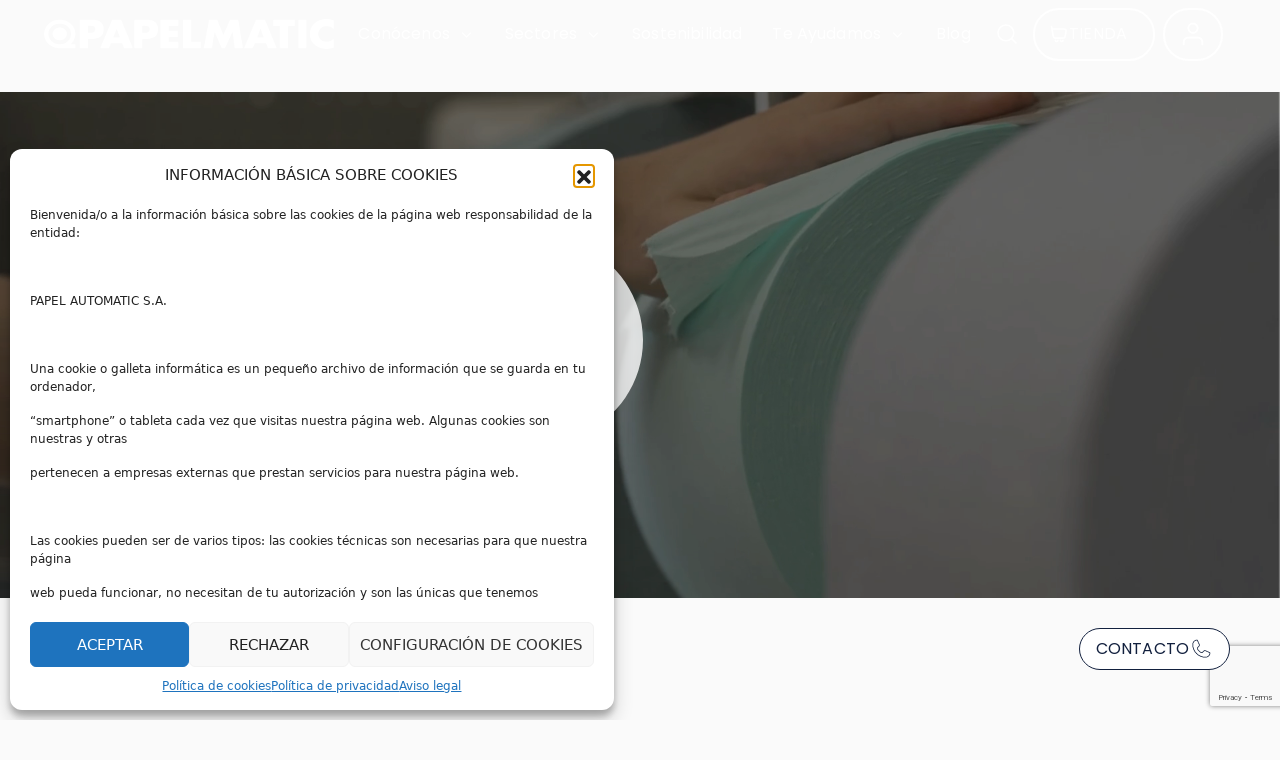

--- FILE ---
content_type: text/html; charset=UTF-8
request_url: https://papelmatic.com/
body_size: 31024
content:
<!doctype html>
<html lang="es">

<style>
	#page {
		--icon-search-url: url('https://papelmatic.com/wp-content/uploads/2025/03/MagnifyingGlass.svg');
	}
</style>

<head>
	<meta charset="UTF-8">
<script>
var gform;gform||(document.addEventListener("gform_main_scripts_loaded",function(){gform.scriptsLoaded=!0}),document.addEventListener("gform/theme/scripts_loaded",function(){gform.themeScriptsLoaded=!0}),window.addEventListener("DOMContentLoaded",function(){gform.domLoaded=!0}),gform={domLoaded:!1,scriptsLoaded:!1,themeScriptsLoaded:!1,isFormEditor:()=>"function"==typeof InitializeEditor,callIfLoaded:function(o){return!(!gform.domLoaded||!gform.scriptsLoaded||!gform.themeScriptsLoaded&&!gform.isFormEditor()||(gform.isFormEditor()&&console.warn("The use of gform.initializeOnLoaded() is deprecated in the form editor context and will be removed in Gravity Forms 3.1."),o(),0))},initializeOnLoaded:function(o){gform.callIfLoaded(o)||(document.addEventListener("gform_main_scripts_loaded",()=>{gform.scriptsLoaded=!0,gform.callIfLoaded(o)}),document.addEventListener("gform/theme/scripts_loaded",()=>{gform.themeScriptsLoaded=!0,gform.callIfLoaded(o)}),window.addEventListener("DOMContentLoaded",()=>{gform.domLoaded=!0,gform.callIfLoaded(o)}))},hooks:{action:{},filter:{}},addAction:function(o,r,e,t){gform.addHook("action",o,r,e,t)},addFilter:function(o,r,e,t){gform.addHook("filter",o,r,e,t)},doAction:function(o){gform.doHook("action",o,arguments)},applyFilters:function(o){return gform.doHook("filter",o,arguments)},removeAction:function(o,r){gform.removeHook("action",o,r)},removeFilter:function(o,r,e){gform.removeHook("filter",o,r,e)},addHook:function(o,r,e,t,n){null==gform.hooks[o][r]&&(gform.hooks[o][r]=[]);var d=gform.hooks[o][r];null==n&&(n=r+"_"+d.length),gform.hooks[o][r].push({tag:n,callable:e,priority:t=null==t?10:t})},doHook:function(r,o,e){var t;if(e=Array.prototype.slice.call(e,1),null!=gform.hooks[r][o]&&((o=gform.hooks[r][o]).sort(function(o,r){return o.priority-r.priority}),o.forEach(function(o){"function"!=typeof(t=o.callable)&&(t=window[t]),"action"==r?t.apply(null,e):e[0]=t.apply(null,e)})),"filter"==r)return e[0]},removeHook:function(o,r,t,n){var e;null!=gform.hooks[o][r]&&(e=(e=gform.hooks[o][r]).filter(function(o,r,e){return!!(null!=n&&n!=o.tag||null!=t&&t!=o.priority)}),gform.hooks[o][r]=e)}});
</script>

	<meta name="viewport" content="width=device-width, initial-scale=1">
	<link rel="profile" href="https://gmpg.org/xfn/11">

	<meta name='robots' content='index, follow, max-image-preview:large, max-snippet:-1, max-video-preview:-1' />
	<style>img:is([sizes="auto" i], [sizes^="auto," i]) { contain-intrinsic-size: 3000px 1500px }</style>
	
	<!-- This site is optimized with the Yoast SEO plugin v25.7 - https://yoast.com/wordpress/plugins/seo/ -->
	<title>PAPELMATIC: expertos en productos de higiene sostenible</title>
<link crossorigin data-rocket-preconnect href="https://www.googletagmanager.com" rel="preconnect">
<link crossorigin data-rocket-preconnect href="https://www.gstatic.com" rel="preconnect">
<link crossorigin data-rocket-preconnect href="https://www.google.com" rel="preconnect"><link rel="preload" data-rocket-preload as="image" href="https://papelmatic.com/wp-content/uploads/2025/03/Subtract.svg" fetchpriority="high">
	<meta name="description" content="En PAPELMATIC hacemos que la higiene profesional sea más eficiente, sostenible y segura para tu negocio a través de productos de alta calidad." />
	<link rel="canonical" href="https://papelmatic.com/" />
	<meta property="og:locale" content="es_ES" />
	<meta property="og:type" content="website" />
	<meta property="og:title" content="PAPELMATIC: expertos en productos de higiene sostenible" />
	<meta property="og:description" content="En PAPELMATIC hacemos que la higiene profesional sea más eficiente, sostenible y segura para tu negocio a través de productos de alta calidad." />
	<meta property="og:url" content="https://papelmatic.com/" />
	<meta property="og:site_name" content="PAPELMATIC" />
	<meta property="article:modified_time" content="2025-09-19T07:19:56+00:00" />
	<meta name="twitter:card" content="summary_large_image" />
	<script type="application/ld+json" class="yoast-schema-graph">{"@context":"https://schema.org","@graph":[{"@type":"WebPage","@id":"https://papelmatic.com/","url":"https://papelmatic.com/","name":"PAPELMATIC: expertos en productos de higiene sostenible","isPartOf":{"@id":"https://papelmatic.com/#website"},"about":{"@id":"https://papelmatic.com/#organization"},"datePublished":"2025-03-22T21:17:10+00:00","dateModified":"2025-09-19T07:19:56+00:00","description":"En PAPELMATIC hacemos que la higiene profesional sea más eficiente, sostenible y segura para tu negocio a través de productos de alta calidad.","breadcrumb":{"@id":"https://papelmatic.com/#breadcrumb"},"inLanguage":"es","potentialAction":[{"@type":"ReadAction","target":["https://papelmatic.com/"]}]},{"@type":"BreadcrumbList","@id":"https://papelmatic.com/#breadcrumb","itemListElement":[{"@type":"ListItem","position":1,"name":"Inicio"}]},{"@type":"WebSite","@id":"https://papelmatic.com/#website","url":"https://papelmatic.com/","name":"PAPELMATIC","description":"","publisher":{"@id":"https://papelmatic.com/#organization"},"potentialAction":[{"@type":"SearchAction","target":{"@type":"EntryPoint","urlTemplate":"https://papelmatic.com/?s={search_term_string}"},"query-input":{"@type":"PropertyValueSpecification","valueRequired":true,"valueName":"search_term_string"}}],"inLanguage":"es"},{"@type":"Organization","@id":"https://papelmatic.com/#organization","name":"PAPELMATIC","url":"https://papelmatic.com/","logo":{"@type":"ImageObject","inLanguage":"es","@id":"https://papelmatic.com/#/schema/logo/image/","url":"https://papelmatic.com/wp-content/uploads/2025/03/logo-papelmatic-original.png","contentUrl":"https://papelmatic.com/wp-content/uploads/2025/03/logo-papelmatic-original.png","width":1078,"height":123,"caption":"PAPELMATIC"},"image":{"@id":"https://papelmatic.com/#/schema/logo/image/"}}]}</script>
	<!-- / Yoast SEO plugin. -->


<link rel='dns-prefetch' href='//cdn.jsdelivr.net' />
<link rel='dns-prefetch' href='//www.google.com' />
<link rel="alternate" type="application/rss+xml" title="PAPELMATIC &raquo; Feed" href="https://papelmatic.com/feed/" />
<link rel="alternate" type="application/rss+xml" title="PAPELMATIC &raquo; Feed de los comentarios" href="https://papelmatic.com/comments/feed/" />
<style id='wp-emoji-styles-inline-css'>

	img.wp-smiley, img.emoji {
		display: inline !important;
		border: none !important;
		box-shadow: none !important;
		height: 1em !important;
		width: 1em !important;
		margin: 0 0.07em !important;
		vertical-align: -0.1em !important;
		background: none !important;
		padding: 0 !important;
	}
</style>
<link rel='stylesheet' id='wp-block-library-css' href='https://papelmatic.com/wp-includes/css/dist/block-library/style.min.css?ver=6.8.2' media='all' />
<style id='classic-theme-styles-inline-css'>
/*! This file is auto-generated */
.wp-block-button__link{color:#fff;background-color:#32373c;border-radius:9999px;box-shadow:none;text-decoration:none;padding:calc(.667em + 2px) calc(1.333em + 2px);font-size:1.125em}.wp-block-file__button{background:#32373c;color:#fff;text-decoration:none}
</style>
<style id='global-styles-inline-css'>
:root{--wp--preset--aspect-ratio--square: 1;--wp--preset--aspect-ratio--4-3: 4/3;--wp--preset--aspect-ratio--3-4: 3/4;--wp--preset--aspect-ratio--3-2: 3/2;--wp--preset--aspect-ratio--2-3: 2/3;--wp--preset--aspect-ratio--16-9: 16/9;--wp--preset--aspect-ratio--9-16: 9/16;--wp--preset--color--black: #000000;--wp--preset--color--cyan-bluish-gray: #abb8c3;--wp--preset--color--white: #ffffff;--wp--preset--color--pale-pink: #f78da7;--wp--preset--color--vivid-red: #cf2e2e;--wp--preset--color--luminous-vivid-orange: #ff6900;--wp--preset--color--luminous-vivid-amber: #fcb900;--wp--preset--color--light-green-cyan: #7bdcb5;--wp--preset--color--vivid-green-cyan: #00d084;--wp--preset--color--pale-cyan-blue: #8ed1fc;--wp--preset--color--vivid-cyan-blue: #0693e3;--wp--preset--color--vivid-purple: #9b51e0;--wp--preset--gradient--vivid-cyan-blue-to-vivid-purple: linear-gradient(135deg,rgba(6,147,227,1) 0%,rgb(155,81,224) 100%);--wp--preset--gradient--light-green-cyan-to-vivid-green-cyan: linear-gradient(135deg,rgb(122,220,180) 0%,rgb(0,208,130) 100%);--wp--preset--gradient--luminous-vivid-amber-to-luminous-vivid-orange: linear-gradient(135deg,rgba(252,185,0,1) 0%,rgba(255,105,0,1) 100%);--wp--preset--gradient--luminous-vivid-orange-to-vivid-red: linear-gradient(135deg,rgba(255,105,0,1) 0%,rgb(207,46,46) 100%);--wp--preset--gradient--very-light-gray-to-cyan-bluish-gray: linear-gradient(135deg,rgb(238,238,238) 0%,rgb(169,184,195) 100%);--wp--preset--gradient--cool-to-warm-spectrum: linear-gradient(135deg,rgb(74,234,220) 0%,rgb(151,120,209) 20%,rgb(207,42,186) 40%,rgb(238,44,130) 60%,rgb(251,105,98) 80%,rgb(254,248,76) 100%);--wp--preset--gradient--blush-light-purple: linear-gradient(135deg,rgb(255,206,236) 0%,rgb(152,150,240) 100%);--wp--preset--gradient--blush-bordeaux: linear-gradient(135deg,rgb(254,205,165) 0%,rgb(254,45,45) 50%,rgb(107,0,62) 100%);--wp--preset--gradient--luminous-dusk: linear-gradient(135deg,rgb(255,203,112) 0%,rgb(199,81,192) 50%,rgb(65,88,208) 100%);--wp--preset--gradient--pale-ocean: linear-gradient(135deg,rgb(255,245,203) 0%,rgb(182,227,212) 50%,rgb(51,167,181) 100%);--wp--preset--gradient--electric-grass: linear-gradient(135deg,rgb(202,248,128) 0%,rgb(113,206,126) 100%);--wp--preset--gradient--midnight: linear-gradient(135deg,rgb(2,3,129) 0%,rgb(40,116,252) 100%);--wp--preset--font-size--small: 13px;--wp--preset--font-size--medium: 20px;--wp--preset--font-size--large: 36px;--wp--preset--font-size--x-large: 42px;--wp--preset--spacing--20: 0.44rem;--wp--preset--spacing--30: 0.67rem;--wp--preset--spacing--40: 1rem;--wp--preset--spacing--50: 1.5rem;--wp--preset--spacing--60: 2.25rem;--wp--preset--spacing--70: 3.38rem;--wp--preset--spacing--80: 5.06rem;--wp--preset--shadow--natural: 6px 6px 9px rgba(0, 0, 0, 0.2);--wp--preset--shadow--deep: 12px 12px 50px rgba(0, 0, 0, 0.4);--wp--preset--shadow--sharp: 6px 6px 0px rgba(0, 0, 0, 0.2);--wp--preset--shadow--outlined: 6px 6px 0px -3px rgba(255, 255, 255, 1), 6px 6px rgba(0, 0, 0, 1);--wp--preset--shadow--crisp: 6px 6px 0px rgba(0, 0, 0, 1);}:where(.is-layout-flex){gap: 0.5em;}:where(.is-layout-grid){gap: 0.5em;}body .is-layout-flex{display: flex;}.is-layout-flex{flex-wrap: wrap;align-items: center;}.is-layout-flex > :is(*, div){margin: 0;}body .is-layout-grid{display: grid;}.is-layout-grid > :is(*, div){margin: 0;}:where(.wp-block-columns.is-layout-flex){gap: 2em;}:where(.wp-block-columns.is-layout-grid){gap: 2em;}:where(.wp-block-post-template.is-layout-flex){gap: 1.25em;}:where(.wp-block-post-template.is-layout-grid){gap: 1.25em;}.has-black-color{color: var(--wp--preset--color--black) !important;}.has-cyan-bluish-gray-color{color: var(--wp--preset--color--cyan-bluish-gray) !important;}.has-white-color{color: var(--wp--preset--color--white) !important;}.has-pale-pink-color{color: var(--wp--preset--color--pale-pink) !important;}.has-vivid-red-color{color: var(--wp--preset--color--vivid-red) !important;}.has-luminous-vivid-orange-color{color: var(--wp--preset--color--luminous-vivid-orange) !important;}.has-luminous-vivid-amber-color{color: var(--wp--preset--color--luminous-vivid-amber) !important;}.has-light-green-cyan-color{color: var(--wp--preset--color--light-green-cyan) !important;}.has-vivid-green-cyan-color{color: var(--wp--preset--color--vivid-green-cyan) !important;}.has-pale-cyan-blue-color{color: var(--wp--preset--color--pale-cyan-blue) !important;}.has-vivid-cyan-blue-color{color: var(--wp--preset--color--vivid-cyan-blue) !important;}.has-vivid-purple-color{color: var(--wp--preset--color--vivid-purple) !important;}.has-black-background-color{background-color: var(--wp--preset--color--black) !important;}.has-cyan-bluish-gray-background-color{background-color: var(--wp--preset--color--cyan-bluish-gray) !important;}.has-white-background-color{background-color: var(--wp--preset--color--white) !important;}.has-pale-pink-background-color{background-color: var(--wp--preset--color--pale-pink) !important;}.has-vivid-red-background-color{background-color: var(--wp--preset--color--vivid-red) !important;}.has-luminous-vivid-orange-background-color{background-color: var(--wp--preset--color--luminous-vivid-orange) !important;}.has-luminous-vivid-amber-background-color{background-color: var(--wp--preset--color--luminous-vivid-amber) !important;}.has-light-green-cyan-background-color{background-color: var(--wp--preset--color--light-green-cyan) !important;}.has-vivid-green-cyan-background-color{background-color: var(--wp--preset--color--vivid-green-cyan) !important;}.has-pale-cyan-blue-background-color{background-color: var(--wp--preset--color--pale-cyan-blue) !important;}.has-vivid-cyan-blue-background-color{background-color: var(--wp--preset--color--vivid-cyan-blue) !important;}.has-vivid-purple-background-color{background-color: var(--wp--preset--color--vivid-purple) !important;}.has-black-border-color{border-color: var(--wp--preset--color--black) !important;}.has-cyan-bluish-gray-border-color{border-color: var(--wp--preset--color--cyan-bluish-gray) !important;}.has-white-border-color{border-color: var(--wp--preset--color--white) !important;}.has-pale-pink-border-color{border-color: var(--wp--preset--color--pale-pink) !important;}.has-vivid-red-border-color{border-color: var(--wp--preset--color--vivid-red) !important;}.has-luminous-vivid-orange-border-color{border-color: var(--wp--preset--color--luminous-vivid-orange) !important;}.has-luminous-vivid-amber-border-color{border-color: var(--wp--preset--color--luminous-vivid-amber) !important;}.has-light-green-cyan-border-color{border-color: var(--wp--preset--color--light-green-cyan) !important;}.has-vivid-green-cyan-border-color{border-color: var(--wp--preset--color--vivid-green-cyan) !important;}.has-pale-cyan-blue-border-color{border-color: var(--wp--preset--color--pale-cyan-blue) !important;}.has-vivid-cyan-blue-border-color{border-color: var(--wp--preset--color--vivid-cyan-blue) !important;}.has-vivid-purple-border-color{border-color: var(--wp--preset--color--vivid-purple) !important;}.has-vivid-cyan-blue-to-vivid-purple-gradient-background{background: var(--wp--preset--gradient--vivid-cyan-blue-to-vivid-purple) !important;}.has-light-green-cyan-to-vivid-green-cyan-gradient-background{background: var(--wp--preset--gradient--light-green-cyan-to-vivid-green-cyan) !important;}.has-luminous-vivid-amber-to-luminous-vivid-orange-gradient-background{background: var(--wp--preset--gradient--luminous-vivid-amber-to-luminous-vivid-orange) !important;}.has-luminous-vivid-orange-to-vivid-red-gradient-background{background: var(--wp--preset--gradient--luminous-vivid-orange-to-vivid-red) !important;}.has-very-light-gray-to-cyan-bluish-gray-gradient-background{background: var(--wp--preset--gradient--very-light-gray-to-cyan-bluish-gray) !important;}.has-cool-to-warm-spectrum-gradient-background{background: var(--wp--preset--gradient--cool-to-warm-spectrum) !important;}.has-blush-light-purple-gradient-background{background: var(--wp--preset--gradient--blush-light-purple) !important;}.has-blush-bordeaux-gradient-background{background: var(--wp--preset--gradient--blush-bordeaux) !important;}.has-luminous-dusk-gradient-background{background: var(--wp--preset--gradient--luminous-dusk) !important;}.has-pale-ocean-gradient-background{background: var(--wp--preset--gradient--pale-ocean) !important;}.has-electric-grass-gradient-background{background: var(--wp--preset--gradient--electric-grass) !important;}.has-midnight-gradient-background{background: var(--wp--preset--gradient--midnight) !important;}.has-small-font-size{font-size: var(--wp--preset--font-size--small) !important;}.has-medium-font-size{font-size: var(--wp--preset--font-size--medium) !important;}.has-large-font-size{font-size: var(--wp--preset--font-size--large) !important;}.has-x-large-font-size{font-size: var(--wp--preset--font-size--x-large) !important;}
:where(.wp-block-post-template.is-layout-flex){gap: 1.25em;}:where(.wp-block-post-template.is-layout-grid){gap: 1.25em;}
:where(.wp-block-columns.is-layout-flex){gap: 2em;}:where(.wp-block-columns.is-layout-grid){gap: 2em;}
:root :where(.wp-block-pullquote){font-size: 1.5em;line-height: 1.6;}
</style>
<link rel='stylesheet' id='cmplz-general-css' href='https://papelmatic.com/wp-content/plugins/complianz-gdpr-premium/assets/css/cookieblocker.min.css?ver=1754918402' media='all' />
<link data-minify="1" rel='stylesheet' id='papelmatic-style-css' href='https://papelmatic.com/wp-content/cache/background-css/1/papelmatic.com/wp-content/cache/min/1/wp-content/themes/papelmatic/style.css?ver=1764173994&wpr_t=1769106066' media='all' />
<link data-minify="1" rel='stylesheet' id='swiper-css-css' href='https://papelmatic.com/wp-content/cache/min/1/npm/swiper/swiper-bundle.min.css?ver=1764173994' media='all' />
<link rel='stylesheet' id='bootstrap-css-css' href='https://papelmatic.com/wp-content/themes/papelmatic/bootstrap-5.3.3/css/bootstrap.min.css?ver=5.3.3' media='all' />
<style id='rocket-lazyload-inline-css'>
.rll-youtube-player{position:relative;padding-bottom:56.23%;height:0;overflow:hidden;max-width:100%;}.rll-youtube-player:focus-within{outline: 2px solid currentColor;outline-offset: 5px;}.rll-youtube-player iframe{position:absolute;top:0;left:0;width:100%;height:100%;z-index:100;background:0 0}.rll-youtube-player img{bottom:0;display:block;left:0;margin:auto;max-width:100%;width:100%;position:absolute;right:0;top:0;border:none;height:auto;-webkit-transition:.4s all;-moz-transition:.4s all;transition:.4s all}.rll-youtube-player img:hover{-webkit-filter:brightness(75%)}.rll-youtube-player .play{height:100%;width:100%;left:0;top:0;position:absolute;background:var(--wpr-bg-a3fca138-8aa9-4726-b5ba-57f03c125996) no-repeat center;background-color: transparent !important;cursor:pointer;border:none;}
</style>
<script src="https://papelmatic.com/wp-includes/js/jquery/jquery.min.js?ver=3.7.1" id="jquery-core-js"></script>
<script src="https://papelmatic.com/wp-includes/js/jquery/jquery-migrate.min.js?ver=3.4.1" id="jquery-migrate-js"></script>
<link rel="https://api.w.org/" href="https://papelmatic.com/wp-json/" /><link rel="alternate" title="JSON" type="application/json" href="https://papelmatic.com/wp-json/wp/v2/pages/55" /><link rel="EditURI" type="application/rsd+xml" title="RSD" href="https://papelmatic.com/xmlrpc.php?rsd" />
<meta name="generator" content="WordPress 6.8.2" />
<link rel='shortlink' href='https://papelmatic.com/' />
<link rel="alternate" title="oEmbed (JSON)" type="application/json+oembed" href="https://papelmatic.com/wp-json/oembed/1.0/embed?url=https%3A%2F%2Fpapelmatic.com%2F" />
<link rel="alternate" title="oEmbed (XML)" type="text/xml+oembed" href="https://papelmatic.com/wp-json/oembed/1.0/embed?url=https%3A%2F%2Fpapelmatic.com%2F&#038;format=xml" />
			<style>.cmplz-hidden {
					display: none !important;
				}</style><link rel="icon" href="https://papelmatic.com/wp-content/uploads/2025/08/cropped-favicon-papelmatic-1-32x32.jpg" sizes="32x32" />
<link rel="icon" href="https://papelmatic.com/wp-content/uploads/2025/08/cropped-favicon-papelmatic-1-192x192.jpg" sizes="192x192" />
<link rel="apple-touch-icon" href="https://papelmatic.com/wp-content/uploads/2025/08/cropped-favicon-papelmatic-1-180x180.jpg" />
<meta name="msapplication-TileImage" content="https://papelmatic.com/wp-content/uploads/2025/08/cropped-favicon-papelmatic-1-270x270.jpg" />
<noscript><style id="rocket-lazyload-nojs-css">.rll-youtube-player, [data-lazy-src]{display:none !important;}</style></noscript><style id="rocket-lazyrender-inline-css">[data-wpr-lazyrender] {content-visibility: auto;}</style><style id="wpr-lazyload-bg-container"></style><style id="wpr-lazyload-bg-exclusion"></style>
<noscript>
<style id="wpr-lazyload-bg-nostyle">.section-carrusel-productos .swiper-button-prev-carrusel-productos{--wpr-bg-63fac9c7-da5c-493f-aae3-e43702ffba33: url('https://papelmatic.com/wp-content/themes/papelmatic/assets/img/Left-arrow-4.svg');}.section-carrusel-productos .swiper-button-next-carrusel-productos{--wpr-bg-17e0d489-8faa-4b29-8612-59e0f3485be7: url('https://papelmatic.com/wp-content/themes/papelmatic/assets/img/Right-arrow-4.svg');}.gform-theme--foundation .chosen-container-single .chosen-single abbr{--wpr-bg-97afd09e-5abd-474f-8eeb-932ffb113e34: url('https://papelmatic.com/wp-content/plugins/gravityforms/images/theme/chosen/chosen-sprite.png');}.gform-theme--foundation .chosen-container-single .chosen-single div b{--wpr-bg-e6c2c5b6-01a5-4762-bf16-73fdbf908f58: url('https://papelmatic.com/wp-content/plugins/gravityforms/images/theme/chosen/chosen-sprite.png');}.gform-theme--foundation .chosen-container-single .chosen-search input[type=text]{--wpr-bg-8f082b95-a65d-4e02-829d-57e0928257ae: url('https://papelmatic.com/wp-content/plugins/gravityforms/images/theme/chosen/chosen-sprite.png');}.gform-theme--foundation .chosen-container-multi .chosen-choices li.search-choice .search-choice-close{--wpr-bg-7dd8bd37-07b3-41bb-bf5b-7a5514589e46: url('https://papelmatic.com/wp-content/plugins/gravityforms/images/theme/chosen/chosen-sprite.png');}.gform-theme--foundation .gform_card_icon_container .gform_card_icon.gform_card_icon_selected::after{--wpr-bg-63f9ebbf-a11c-4e29-8e76-8114a8bae6af: url('https://papelmatic.com/wp-content/plugins/gravityforms/images/gf-creditcards-check.svg');}.gform-theme--foundation.ui-datepicker .ui-datepicker-next::before,.gform-theme--foundation.ui-datepicker .ui-datepicker-prev::before{--wpr-bg-fabc1e6a-4912-46f7-b37c-37d009d2b4d5: url('https://papelmatic.com/wp-content/plugins/gravityforms/images/theme/down-arrow.svg');}.gform-theme--foundation.ui-datepicker select.ui-datepicker-month,.gform-theme--foundation.ui-datepicker select.ui-datepicker-year{--wpr-bg-f4f39fef-3057-458d-a3a8-2abe04505365: url('https://papelmatic.com/wp-content/plugins/gravityforms/images/theme/down-arrow.svg');}.gform-theme--foundation .chosen-container .chosen-results-scroll-down span,.gform-theme--foundation .chosen-container .chosen-results-scroll-up span,.gform-theme--foundation .chosen-container-multi .chosen-choices .search-choice .search-choice-close,.gform-theme--foundation .chosen-container-single .chosen-search input[type=text],.gform-theme--foundation .chosen-container-single .chosen-single abbr,.gform-theme--foundation .chosen-container-single .chosen-single div b,.gform-theme--foundation .chosen-rtl .chosen-search input[type=text]{--wpr-bg-cdd26490-98e9-45de-846b-a56f280dd22e: url('https://papelmatic.com/wp-content/plugins/gravityforms/images/theme/chosen/chosen-sprite@2x.png');}.gform-theme--foundation .gform_card_icon_container .gform_card_icon{--wpr-bg-7db0bd55-ba60-4e14-a90e-2fd1f997945b: url('https://papelmatic.com/wp-content/plugins/gravityforms/images/gf-creditcards.svg');}.gform-theme--foundation .ginput_card_security_code_icon{--wpr-bg-be50f8e2-665d-4506-a92b-4287840cfd3b: url('https://papelmatic.com/wp-content/plugins/gravityforms/images/gf-creditcards.svg');}.rll-youtube-player .play{--wpr-bg-a3fca138-8aa9-4726-b5ba-57f03c125996: url('https://papelmatic.com/wp-content/plugins/wp-rocket/assets/img/youtube.png');}</style>
</noscript>
<script type="application/javascript">const rocket_pairs = [{"selector":".section-carrusel-productos .swiper-button-prev-carrusel-productos","style":".section-carrusel-productos .swiper-button-prev-carrusel-productos{--wpr-bg-63fac9c7-da5c-493f-aae3-e43702ffba33: url('https:\/\/papelmatic.com\/wp-content\/themes\/papelmatic\/assets\/img\/Left-arrow-4.svg');}","hash":"63fac9c7-da5c-493f-aae3-e43702ffba33","url":"https:\/\/papelmatic.com\/wp-content\/themes\/papelmatic\/assets\/img\/Left-arrow-4.svg"},{"selector":".section-carrusel-productos .swiper-button-next-carrusel-productos","style":".section-carrusel-productos .swiper-button-next-carrusel-productos{--wpr-bg-17e0d489-8faa-4b29-8612-59e0f3485be7: url('https:\/\/papelmatic.com\/wp-content\/themes\/papelmatic\/assets\/img\/Right-arrow-4.svg');}","hash":"17e0d489-8faa-4b29-8612-59e0f3485be7","url":"https:\/\/papelmatic.com\/wp-content\/themes\/papelmatic\/assets\/img\/Right-arrow-4.svg"},{"selector":".gform-theme--foundation .chosen-container-single .chosen-single abbr","style":".gform-theme--foundation .chosen-container-single .chosen-single abbr{--wpr-bg-97afd09e-5abd-474f-8eeb-932ffb113e34: url('https:\/\/papelmatic.com\/wp-content\/plugins\/gravityforms\/images\/theme\/chosen\/chosen-sprite.png');}","hash":"97afd09e-5abd-474f-8eeb-932ffb113e34","url":"https:\/\/papelmatic.com\/wp-content\/plugins\/gravityforms\/images\/theme\/chosen\/chosen-sprite.png"},{"selector":".gform-theme--foundation .chosen-container-single .chosen-single div b","style":".gform-theme--foundation .chosen-container-single .chosen-single div b{--wpr-bg-e6c2c5b6-01a5-4762-bf16-73fdbf908f58: url('https:\/\/papelmatic.com\/wp-content\/plugins\/gravityforms\/images\/theme\/chosen\/chosen-sprite.png');}","hash":"e6c2c5b6-01a5-4762-bf16-73fdbf908f58","url":"https:\/\/papelmatic.com\/wp-content\/plugins\/gravityforms\/images\/theme\/chosen\/chosen-sprite.png"},{"selector":".gform-theme--foundation .chosen-container-single .chosen-search input[type=text]","style":".gform-theme--foundation .chosen-container-single .chosen-search input[type=text]{--wpr-bg-8f082b95-a65d-4e02-829d-57e0928257ae: url('https:\/\/papelmatic.com\/wp-content\/plugins\/gravityforms\/images\/theme\/chosen\/chosen-sprite.png');}","hash":"8f082b95-a65d-4e02-829d-57e0928257ae","url":"https:\/\/papelmatic.com\/wp-content\/plugins\/gravityforms\/images\/theme\/chosen\/chosen-sprite.png"},{"selector":".gform-theme--foundation .chosen-container-multi .chosen-choices li.search-choice .search-choice-close","style":".gform-theme--foundation .chosen-container-multi .chosen-choices li.search-choice .search-choice-close{--wpr-bg-7dd8bd37-07b3-41bb-bf5b-7a5514589e46: url('https:\/\/papelmatic.com\/wp-content\/plugins\/gravityforms\/images\/theme\/chosen\/chosen-sprite.png');}","hash":"7dd8bd37-07b3-41bb-bf5b-7a5514589e46","url":"https:\/\/papelmatic.com\/wp-content\/plugins\/gravityforms\/images\/theme\/chosen\/chosen-sprite.png"},{"selector":".gform-theme--foundation .gform_card_icon_container .gform_card_icon.gform_card_icon_selected","style":".gform-theme--foundation .gform_card_icon_container .gform_card_icon.gform_card_icon_selected::after{--wpr-bg-63f9ebbf-a11c-4e29-8e76-8114a8bae6af: url('https:\/\/papelmatic.com\/wp-content\/plugins\/gravityforms\/images\/gf-creditcards-check.svg');}","hash":"63f9ebbf-a11c-4e29-8e76-8114a8bae6af","url":"https:\/\/papelmatic.com\/wp-content\/plugins\/gravityforms\/images\/gf-creditcards-check.svg"},{"selector":".gform-theme--foundation.ui-datepicker .ui-datepicker-next,.gform-theme--foundation.ui-datepicker .ui-datepicker-prev","style":".gform-theme--foundation.ui-datepicker .ui-datepicker-next::before,.gform-theme--foundation.ui-datepicker .ui-datepicker-prev::before{--wpr-bg-fabc1e6a-4912-46f7-b37c-37d009d2b4d5: url('https:\/\/papelmatic.com\/wp-content\/plugins\/gravityforms\/images\/theme\/down-arrow.svg');}","hash":"fabc1e6a-4912-46f7-b37c-37d009d2b4d5","url":"https:\/\/papelmatic.com\/wp-content\/plugins\/gravityforms\/images\/theme\/down-arrow.svg"},{"selector":".gform-theme--foundation.ui-datepicker select.ui-datepicker-month,.gform-theme--foundation.ui-datepicker select.ui-datepicker-year","style":".gform-theme--foundation.ui-datepicker select.ui-datepicker-month,.gform-theme--foundation.ui-datepicker select.ui-datepicker-year{--wpr-bg-f4f39fef-3057-458d-a3a8-2abe04505365: url('https:\/\/papelmatic.com\/wp-content\/plugins\/gravityforms\/images\/theme\/down-arrow.svg');}","hash":"f4f39fef-3057-458d-a3a8-2abe04505365","url":"https:\/\/papelmatic.com\/wp-content\/plugins\/gravityforms\/images\/theme\/down-arrow.svg"},{"selector":".gform-theme--foundation .chosen-container .chosen-results-scroll-down span,.gform-theme--foundation .chosen-container .chosen-results-scroll-up span,.gform-theme--foundation .chosen-container-multi .chosen-choices .search-choice .search-choice-close,.gform-theme--foundation .chosen-container-single .chosen-search input[type=text],.gform-theme--foundation .chosen-container-single .chosen-single abbr,.gform-theme--foundation .chosen-container-single .chosen-single div b,.gform-theme--foundation .chosen-rtl .chosen-search input[type=text]","style":".gform-theme--foundation .chosen-container .chosen-results-scroll-down span,.gform-theme--foundation .chosen-container .chosen-results-scroll-up span,.gform-theme--foundation .chosen-container-multi .chosen-choices .search-choice .search-choice-close,.gform-theme--foundation .chosen-container-single .chosen-search input[type=text],.gform-theme--foundation .chosen-container-single .chosen-single abbr,.gform-theme--foundation .chosen-container-single .chosen-single div b,.gform-theme--foundation .chosen-rtl .chosen-search input[type=text]{--wpr-bg-cdd26490-98e9-45de-846b-a56f280dd22e: url('https:\/\/papelmatic.com\/wp-content\/plugins\/gravityforms\/images\/theme\/chosen\/chosen-sprite@2x.png');}","hash":"cdd26490-98e9-45de-846b-a56f280dd22e","url":"https:\/\/papelmatic.com\/wp-content\/plugins\/gravityforms\/images\/theme\/chosen\/chosen-sprite@2x.png"},{"selector":".gform-theme--foundation .gform_card_icon_container .gform_card_icon","style":".gform-theme--foundation .gform_card_icon_container .gform_card_icon{--wpr-bg-7db0bd55-ba60-4e14-a90e-2fd1f997945b: url('https:\/\/papelmatic.com\/wp-content\/plugins\/gravityforms\/images\/gf-creditcards.svg');}","hash":"7db0bd55-ba60-4e14-a90e-2fd1f997945b","url":"https:\/\/papelmatic.com\/wp-content\/plugins\/gravityforms\/images\/gf-creditcards.svg"},{"selector":".gform-theme--foundation .ginput_card_security_code_icon","style":".gform-theme--foundation .ginput_card_security_code_icon{--wpr-bg-be50f8e2-665d-4506-a92b-4287840cfd3b: url('https:\/\/papelmatic.com\/wp-content\/plugins\/gravityforms\/images\/gf-creditcards.svg');}","hash":"be50f8e2-665d-4506-a92b-4287840cfd3b","url":"https:\/\/papelmatic.com\/wp-content\/plugins\/gravityforms\/images\/gf-creditcards.svg"},{"selector":".rll-youtube-player .play","style":".rll-youtube-player .play{--wpr-bg-a3fca138-8aa9-4726-b5ba-57f03c125996: url('https:\/\/papelmatic.com\/wp-content\/plugins\/wp-rocket\/assets\/img\/youtube.png');}","hash":"a3fca138-8aa9-4726-b5ba-57f03c125996","url":"https:\/\/papelmatic.com\/wp-content\/plugins\/wp-rocket\/assets\/img\/youtube.png"}]; const rocket_excluded_pairs = [];</script><meta name="generator" content="WP Rocket 3.19.3" data-wpr-features="wpr_lazyload_css_bg_img wpr_minify_js wpr_lazyload_images wpr_lazyload_iframes wpr_preconnect_external_domains wpr_automatic_lazy_rendering wpr_oci wpr_image_dimensions wpr_minify_css wpr_preload_links wpr_desktop" /></head>

<body data-cmplz=1 class="home wp-singular page-template page-template-front-page page-template-front-page-php page page-id-55 wp-custom-logo wp-theme-papelmatic">
		<div  id="page" class="site">
		<a class="skip-link screen-reader-text" href="#primary">Skip to content</a>

		<header  id="masthead" class="site-header">
			<div  class="site-branding">
				<div class="container-fluid">
					<div class="row">
						<div id="col-header" class="col-12 col-header">
							<div class="logo">
																																								<a id="logo-color" href="https://papelmatic.com/" rel="home"><img
    id=""
    class="logo-blanco"    width="275px"
    height="45px"
    
    src="https://papelmatic.com/wp-content/uploads/2025/03/logo-Papelmatic-300x34.png"
    srcset="https://papelmatic.com/wp-content/uploads/2025/03/logo-Papelmatic-300x34.png 300w, https://papelmatic.com/wp-content/uploads/2025/03/logo-Papelmatic-1024x117.png 1024w, https://papelmatic.com/wp-content/uploads/2025/03/logo-Papelmatic-768x88.png 768w, https://papelmatic.com/wp-content/uploads/2025/03/logo-Papelmatic-1536x175.png 1536w, https://papelmatic.com/wp-content/uploads/2025/03/logo-Papelmatic.png 1920w"
    alt="logo"
/>
<img
    id=""
    class="logo-color"    width="275px"
    height="45px"
   
    src="data:image/svg+xml,%3Csvg%20xmlns='http://www.w3.org/2000/svg'%20viewBox='0%200%20275%2045'%3E%3C/svg%3E"
    data-lazy-srcset="https://papelmatic.com/wp-content/uploads/2025/03/logo-papelmatic-original-300x34.png 300w, https://papelmatic.com/wp-content/uploads/2025/03/logo-papelmatic-original-1024x117.png 1024w, https://papelmatic.com/wp-content/uploads/2025/03/logo-papelmatic-original-768x88.png 768w, https://papelmatic.com/wp-content/uploads/2025/03/logo-papelmatic-original.png 1078w"
    alt="logo"
 data-lazy-src="https://papelmatic.com/wp-content/uploads/2025/03/logo-papelmatic-original-300x34.png"
/><noscript><img
    id=""
    class="logo-color"    width="275px"
    height="45px"
    loading="lazy"
    src="https://papelmatic.com/wp-content/uploads/2025/03/logo-papelmatic-original-300x34.png"
    srcset="https://papelmatic.com/wp-content/uploads/2025/03/logo-papelmatic-original-300x34.png 300w, https://papelmatic.com/wp-content/uploads/2025/03/logo-papelmatic-original-1024x117.png 1024w, https://papelmatic.com/wp-content/uploads/2025/03/logo-papelmatic-original-768x88.png 768w, https://papelmatic.com/wp-content/uploads/2025/03/logo-papelmatic-original.png 1078w"
    alt="logo"
/></noscript>
</a>
							</div>
							<nav id="site-navigation" class="main-navigation">
								<button id="btn-burger" class="menu-toggle" aria-controls="primary-menu" aria-expanded="false"><img width="24" height="24" id="icono-burger" class="icono-burger activo" src="data:image/svg+xml,%3Csvg%20xmlns='http://www.w3.org/2000/svg'%20viewBox='0%200%2024%2024'%3E%3C/svg%3E" alt="icon-menu-burger" data-lazy-src="https://papelmatic.com/wp-content/themes/papelmatic/assets/img/iconamoon_menu-burger-horizontal.svg"><noscript><img width="24" height="24" id="icono-burger" class="icono-burger activo" src="https://papelmatic.com/wp-content/themes/papelmatic/assets/img/iconamoon_menu-burger-horizontal.svg" alt="icon-menu-burger"></noscript><img width="25" height="25" id="icono-burger-close" class="icono-burger-close" src="data:image/svg+xml,%3Csvg%20xmlns='http://www.w3.org/2000/svg'%20viewBox='0%200%2025%2025'%3E%3C/svg%3E" alt="icon-menu-burger" data-lazy-src="https://papelmatic.com/wp-content/themes/papelmatic/assets/img/ic_round-close.svg"><noscript><img width="25" height="25" id="icono-burger-close" class="icono-burger-close" src="https://papelmatic.com/wp-content/themes/papelmatic/assets/img/ic_round-close.svg" alt="icon-menu-burger"></noscript></button>
								<div class="menu-principal-container"><ul id="menu-principal" class="menu"><li id="menu-item-14" class="menu-item menu-item-type-custom menu-item-object-custom menu-item-has-children menu-item-14"><a href="#">Conócenos</a>
<ul class="sub-menu">
	<li id="menu-item-882" class="menu-item menu-item-type-post_type menu-item-object-page menu-item-882"><a href="https://papelmatic.com/soluciones/">Soluciones</a></li>
	<li id="menu-item-883" class="menu-item menu-item-type-post_type menu-item-object-page menu-item-883"><a href="https://papelmatic.com/conocenos/">Quienes somos</a></li>
	<li id="menu-item-21" class="menu-item menu-item-type-custom menu-item-object-custom menu-item-21"><a href="/conocenos/#historia-y-origenes">Historia y orígenes</a></li>
	<li id="menu-item-22" class="menu-item menu-item-type-custom menu-item-object-custom menu-item-22"><a href="/conocenos/#valores-y-compromiso">Valores y compromiso</a></li>
	<li id="menu-item-23" class="menu-item menu-item-type-custom menu-item-object-custom menu-item-23"><a href="/conocenos/#pertenencia-al-grupo">Pertenencia al grupo</a></li>
</ul>
</li>
<li id="menu-item-15" class="menu-item menu-item-type-custom menu-item-object-custom menu-item-has-children menu-item-15"><a href="#">Sectores</a>
<ul class="sub-menu">
	<li id="menu-item-979" class="menu-item menu-item-type-post_type menu-item-object-sector menu-item-979"><a href="https://papelmatic.com/sectores/sanidad/">Sanidad</a></li>
	<li id="menu-item-981" class="menu-item menu-item-type-post_type menu-item-object-sector menu-item-981"><a href="https://papelmatic.com/sectores/industria/">Industria</a></li>
	<li id="menu-item-982" class="menu-item menu-item-type-post_type menu-item-object-sector menu-item-982"><a href="https://papelmatic.com/sectores/educacion/">Educación</a></li>
	<li id="menu-item-983" class="menu-item menu-item-type-post_type menu-item-object-sector menu-item-983"><a href="https://papelmatic.com/sectores/centros-deportivos/">Centros deportivos</a></li>
	<li id="menu-item-978" class="menu-item menu-item-type-post_type menu-item-object-sector menu-item-978"><a href="https://papelmatic.com/sectores/servicios/">Servicios</a></li>
	<li id="menu-item-980" class="menu-item menu-item-type-post_type menu-item-object-sector menu-item-980"><a href="https://papelmatic.com/sectores/industria-alimentaria/">Industria alimentaria</a></li>
</ul>
</li>
<li id="menu-item-891" class="menu-item menu-item-type-post_type menu-item-object-page menu-item-891"><a href="https://papelmatic.com/sostenibilidad/">Sostenibilidad</a></li>
<li id="menu-item-17" class="menu-item menu-item-type-custom menu-item-object-custom menu-item-has-children menu-item-17"><a href="#">Te Ayudamos</a>
<ul class="sub-menu">
	<li id="menu-item-892" class="menu-item menu-item-type-post_type menu-item-object-page menu-item-892"><a href="https://papelmatic.com/soporte/">Soporte</a></li>
	<li id="menu-item-893" class="menu-item menu-item-type-post_type menu-item-object-page menu-item-893"><a href="https://papelmatic.com/contactar/">Contacto</a></li>
	<li id="menu-item-894" class="menu-item menu-item-type-post_type menu-item-object-page menu-item-894"><a href="https://papelmatic.com/preguntas-frecuentes/">Preguntas frecuentes</a></li>
</ul>
</li>
<li id="menu-item-895" class="menu-item menu-item-type-post_type menu-item-object-page menu-item-895"><a href="https://papelmatic.com/blog/">Blog</a></li>
</ul></div>							</nav><!-- #site-navigation -->
							<div id="ctas" class="ctas">
																	<div id="icono-buscador" class="buscador">
										<img width="24" height="24" src="https://papelmatic.com/wp-content/uploads/2025/03/MagnifyingGlass.svg" alt="icon-search">
									</div>
																									<div id="cta-tienda" class="cta-tienda">
										<a class="cta-transparente" href="https://tienda.papelmatic.com/tienda-papelmatic-home/" target="">
											<img width="20" height="20" src="https://papelmatic.com/wp-content/uploads/2025/03/Cart-Shopping.svg" alt="icon-shop">
											TIENDA										</a>
									</div>
																									<div id="cta-login" class="cta-login">
										<a class="cta-transparente" href="https://tienda.papelmatic.com/seleccion-area-clientes/" target="">
											<img width="24" height="24" src="https://papelmatic.com/wp-content/uploads/2025/03/User-02-Profile-Person-Account.svg" alt="icon-login">
											<span class="login-title">AREA DE CLIENTES</span>
										</a>
									</div>
															</div>
						</div>
					</div>
				</div>
			</div><!-- .site-branding -->
		</header><!-- #masthead -->

		<!-- Popup buscador -->
		<div  id="popup-search">
			<div  class="content-search">
				<p>Realiza tu búsqueda</p>
				<div class="search-container">
					<img width="25" height="25" class="img-close" src="data:image/svg+xml,%3Csvg%20xmlns='http://www.w3.org/2000/svg'%20viewBox='0%200%2025%2025'%3E%3C/svg%3E" alt="icon-close" data-lazy-src="https://papelmatic.com/wp-content/themes/papelmatic/assets/img/ic_round-close.svg"><noscript><img width="25" height="25" class="img-close" src="https://papelmatic.com/wp-content/themes/papelmatic/assets/img/ic_round-close.svg" alt="icon-close"></noscript>
					<input type="text" id="search-input" placeholder="Buscar productos">
					<div id="loader-search" class="loader hidden"></div>
					<div id="search-results"></div>
				</div>
			</div>
		</div>
		<!-- End Popup buscador -->
<main  id="primary" class="site-main">
    <style>
    .content-hero {
        --desplazamiento-horizontal-imagen_titulo: 0px;
        --desplazamiento-vertical-imagen_titulo: 0px;
        --filtro-transparencia: 0.2;
    }
</style>

<section  id="hero" class="hero">
        <div class="content-hero">
                    <video autoplay muted loop playsinline class="video-bg" src="https://papelmatic.com/wp-content/uploads/2025/09/home.mp4" type="video/mp4">
                Tu navegador no soporta el video.
            </video>
                <div class="container container-hero">
            <div class="row row-hero">
                <div class="col titulo-hero">
                                            <p>Expertos en Productos de</p>
                                                                <div class="titulo">
                            <h1>Higiene<br />
Sostenible</h1>
                                                            <img fetchpriority="high"
    id=""
        width="199px"
    height="206px"
    
    src="https://papelmatic.com/wp-content/uploads/2025/03/Subtract.svg"
    srcset=""
    alt="imagen decorativa"
/>
                                                    </div>
                                                                            </div>
            </div>
        </div>
    </div>
</section>
<section  id="" class="content-categorias">
    <div class="container container-categorias">
        <div class="row row-textos">
            <div class="col-md-5 titulos">
                                    <span class="pre-titulo">SECTORES</span>
                                                    <div class="titulo">
                        <h2>Sectores con los que trabajamos</h2>
                    </div>
                            </div>
            <div class="col-md-6 offset-md-1 descripcion">
                                    <p>En PAPELMATIC, somos expertos en higiene consciente y bienestar profesional.</p>
<p>Hacemos que la higiene profesional sea más eficiente, sostenible y segura para tu negocio.</p>
<p>Como fabricantes especializados en converting de celulosa, ofrecemos productos de alta calidad que optimizan el consumo y reducen el impacto ambiental.</p>
<p>Además, contamos con una distribución integral de más de 1.500 soluciones en higiene y limpieza, asegurando una respuesta adaptada a tus necesidades.</p>
                            </div>
        </div>
        <div class="row row-categorias">
                                    <div class="col-lg-4 col-6 col-card">
                            <div class="card-categories">
                                <div class="image">
                                    <img width="300" height="200" src="data:image/svg+xml,%3Csvg%20xmlns='http://www.w3.org/2000/svg'%20viewBox='0%200%20300%20200'%3E%3C/svg%3E" alt="Educación" data-lazy-src="https://papelmatic.com/wp-content/uploads/2025/07/sector-educacion-300x200.webp"><noscript><img width="300" height="200" src="https://papelmatic.com/wp-content/uploads/2025/07/sector-educacion-300x200.webp" alt="Educación"></noscript>
                                </div>
                                <div class="content">
                                    <h3>Educación</h3>
                                    <p>Promovemos entornos educativos saludables con soluciones de higiene adaptadas a escuelas y centros de formación.</p>
                                </div>
                                <div class="enlace">
                                    <a href="https://papelmatic.com/sectores/educacion/" class="categoria-link">
                                        <span class="texto">Ver</span>
                                        <img width="14" height="10" src="data:image/svg+xml,%3Csvg%20xmlns='http://www.w3.org/2000/svg'%20viewBox='0%200%2014%2010'%3E%3C/svg%3E" alt="" class="icono-flecha" data-lazy-src="https://papelmatic.com/wp-content/themes/papelmatic/assets/img/icon.svg"><noscript><img width="14" height="10" src="https://papelmatic.com/wp-content/themes/papelmatic/assets/img/icon.svg" alt="" class="icono-flecha"></noscript>
                                    </a>
                                </div>
                            </div>
                        </div>
                                            <div class="col-lg-4 col-6 col-card">
                            <div class="card-categories">
                                <div class="image">
                                    <img width="300" height="153" src="data:image/svg+xml,%3Csvg%20xmlns='http://www.w3.org/2000/svg'%20viewBox='0%200%20300%20153'%3E%3C/svg%3E" alt="Industria" data-lazy-src="https://papelmatic.com/wp-content/uploads/2025/07/sector-industria-300x153.webp"><noscript><img width="300" height="153" src="https://papelmatic.com/wp-content/uploads/2025/07/sector-industria-300x153.webp" alt="Industria"></noscript>
                                </div>
                                <div class="content">
                                    <h3>Industria</h3>
                                    <p>Productos y sistemas de limpieza diseñados para optimizar la higiene en entornos industriales exigentes.</p>
                                </div>
                                <div class="enlace">
                                    <a href="https://papelmatic.com/sectores/industria/" class="categoria-link">
                                        <span class="texto">Ver</span>
                                        <img width="14" height="10" src="data:image/svg+xml,%3Csvg%20xmlns='http://www.w3.org/2000/svg'%20viewBox='0%200%2014%2010'%3E%3C/svg%3E" alt="" class="icono-flecha" data-lazy-src="https://papelmatic.com/wp-content/themes/papelmatic/assets/img/icon.svg"><noscript><img width="14" height="10" src="https://papelmatic.com/wp-content/themes/papelmatic/assets/img/icon.svg" alt="" class="icono-flecha"></noscript>
                                    </a>
                                </div>
                            </div>
                        </div>
                                            <div class="col-lg-4 col-6 col-card">
                            <div class="card-categories">
                                <div class="image">
                                    <img width="300" height="200" src="data:image/svg+xml,%3Csvg%20xmlns='http://www.w3.org/2000/svg'%20viewBox='0%200%20300%20200'%3E%3C/svg%3E" alt="Industria alimentaria" data-lazy-src="https://papelmatic.com/wp-content/uploads/2025/07/sector-industria-alimentaria-300x200.webp"><noscript><img width="300" height="200" src="https://papelmatic.com/wp-content/uploads/2025/07/sector-industria-alimentaria-300x200.webp" alt="Industria alimentaria"></noscript>
                                </div>
                                <div class="content">
                                    <h3>Industria alimentaria</h3>
                                    <p>Soluciones especializadas en higiene para cumplir con los más altos estándares de seguridad alimentaria.</p>
                                </div>
                                <div class="enlace">
                                    <a href="https://papelmatic.com/sectores/industria-alimentaria/" class="categoria-link">
                                        <span class="texto">Ver</span>
                                        <img width="14" height="10" src="data:image/svg+xml,%3Csvg%20xmlns='http://www.w3.org/2000/svg'%20viewBox='0%200%2014%2010'%3E%3C/svg%3E" alt="" class="icono-flecha" data-lazy-src="https://papelmatic.com/wp-content/themes/papelmatic/assets/img/icon.svg"><noscript><img width="14" height="10" src="https://papelmatic.com/wp-content/themes/papelmatic/assets/img/icon.svg" alt="" class="icono-flecha"></noscript>
                                    </a>
                                </div>
                            </div>
                        </div>
                                            <div class="col-lg-4 col-6 col-card">
                            <div class="card-categories">
                                <div class="image">
                                    <img width="300" height="200" src="data:image/svg+xml,%3Csvg%20xmlns='http://www.w3.org/2000/svg'%20viewBox='0%200%20300%20200'%3E%3C/svg%3E" alt="Sanidad" data-lazy-src="https://papelmatic.com/wp-content/uploads/2025/07/sector-sanidad-300x200.webp"><noscript><img width="300" height="200" src="https://papelmatic.com/wp-content/uploads/2025/07/sector-sanidad-300x200.webp" alt="Sanidad"></noscript>
                                </div>
                                <div class="content">
                                    <h3>Sanidad</h3>
                                    <p>Higiene avanzada y sostenible para garantizar la seguridad en entornos sanitarios y hospitalarios.</p>
                                </div>
                                <div class="enlace">
                                    <a href="https://papelmatic.com/sectores/sanidad/" class="categoria-link">
                                        <span class="texto">Ver</span>
                                        <img width="14" height="10" src="data:image/svg+xml,%3Csvg%20xmlns='http://www.w3.org/2000/svg'%20viewBox='0%200%2014%2010'%3E%3C/svg%3E" alt="" class="icono-flecha" data-lazy-src="https://papelmatic.com/wp-content/themes/papelmatic/assets/img/icon.svg"><noscript><img width="14" height="10" src="https://papelmatic.com/wp-content/themes/papelmatic/assets/img/icon.svg" alt="" class="icono-flecha"></noscript>
                                    </a>
                                </div>
                            </div>
                        </div>
                                            <div class="col-lg-4 col-6 col-card">
                            <div class="card-categories">
                                <div class="image">
                                    <img width="300" height="200" src="data:image/svg+xml,%3Csvg%20xmlns='http://www.w3.org/2000/svg'%20viewBox='0%200%20300%20200'%3E%3C/svg%3E" alt="Servicios" data-lazy-src="https://papelmatic.com/wp-content/uploads/2025/07/sector-servicios-300x200.webp"><noscript><img width="300" height="200" src="https://papelmatic.com/wp-content/uploads/2025/07/sector-servicios-300x200.webp" alt="Servicios"></noscript>
                                </div>
                                <div class="content">
                                    <h3>Servicios</h3>
                                    <p>Soluciones de limpieza eficientes y adaptadas a oficinas, comercios y espacios de trabajo compartidos.</p>
                                </div>
                                <div class="enlace">
                                    <a href="https://papelmatic.com/sectores/servicios/" class="categoria-link">
                                        <span class="texto">Ver</span>
                                        <img width="14" height="10" src="data:image/svg+xml,%3Csvg%20xmlns='http://www.w3.org/2000/svg'%20viewBox='0%200%2014%2010'%3E%3C/svg%3E" alt="" class="icono-flecha" data-lazy-src="https://papelmatic.com/wp-content/themes/papelmatic/assets/img/icon.svg"><noscript><img width="14" height="10" src="https://papelmatic.com/wp-content/themes/papelmatic/assets/img/icon.svg" alt="" class="icono-flecha"></noscript>
                                    </a>
                                </div>
                            </div>
                        </div>
                                            <div class="col-lg-4 col-6 col-card">
                            <div class="card-categories">
                                <div class="image">
                                    <img width="300" height="116" src="data:image/svg+xml,%3Csvg%20xmlns='http://www.w3.org/2000/svg'%20viewBox='0%200%20300%20116'%3E%3C/svg%3E" alt="Centros deportivos" data-lazy-src="https://papelmatic.com/wp-content/uploads/2025/04/centros-deportivos-hero-300x116.webp"><noscript><img width="300" height="116" src="https://papelmatic.com/wp-content/uploads/2025/04/centros-deportivos-hero-300x116.webp" alt="Centros deportivos"></noscript>
                                </div>
                                <div class="content">
                                    <h3>Centros deportivos</h3>
                                    <p>Higiene eficaz y duradera para mantener instalaciones deportivas limpias y seguras.</p>
                                </div>
                                <div class="enlace">
                                    <a href="https://papelmatic.com/sectores/centros-deportivos/" class="categoria-link">
                                        <span class="texto">Ver</span>
                                        <img width="14" height="10" src="data:image/svg+xml,%3Csvg%20xmlns='http://www.w3.org/2000/svg'%20viewBox='0%200%2014%2010'%3E%3C/svg%3E" alt="" class="icono-flecha" data-lazy-src="https://papelmatic.com/wp-content/themes/papelmatic/assets/img/icon.svg"><noscript><img width="14" height="10" src="https://papelmatic.com/wp-content/themes/papelmatic/assets/img/icon.svg" alt="" class="icono-flecha"></noscript>
                                    </a>
                                </div>
                            </div>
                        </div>
                            </div>
    </div>
</section>
<section  id="" class="section-banner_bloques_cta">
    <div class="container">
        <div class="row">
            <div class="col-12">
                <div class="container container-banner_bloques_cta">
                    <div class="row row-banner_bloques_cta">
                        <div class="col-xl-8 col-left titulo">
                                                                                                <div class="pre-titulo">
                                        <span class="pre-titulo">CONÓCENOS</span>
                                    </div>
                                                                                                    <div class="titulo">
                                        <h2>Higiene consciente, sinónimo de bienestar profesional y sostenibilidad.</h2>
                                    </div>
                                                                                                                                                    <div class="bloques">
                                                                            <div class="bloque bloque-color-1">
                                                                                            <div class="titulo-bloque">
                                                    <h3>Compromiso</h3>
                                                </div>
                                                                                                                                        <div class="descripcion-bloque">
                                                    <p>Trabajamos cada día para ofrecer las mejores soluciones de higiene adaptadas a cada empresa, con un firme compromiso sostenible para desarrollar productos que respetan el medioambiente y promueven un futuro más limpio.</p>
                                                </div>
                                                                                    </div>
                                                                                                                    <div class="bloque bloque-color-2">
                                                                                            <div class="titulo-bloque">
                                                    <h3>Bienestar</h3>
                                                </div>
                                                                                                                                        <div class="descripcion-bloque">
                                                    <p>Garantizamos espacios seguros, saludables y eficientes a través de soluciones de higiene que priorizan el bienestar de las personas y fomentan entornos responsables y sostenibles.</p>
                                                </div>
                                                                                    </div>
                                                                                                                    <div class="bloque bloque-color-3">
                                                                                            <div class="titulo-bloque">
                                                    <h3>I+D</h3>
                                                </div>
                                                                                                                                        <div class="descripcion-bloque">
                                                    <p>Innovamos en materiales y procesos para crear soluciones de higiene sostenibles reduciendo el impacto ambiental y avalando su calidad con certificaciones y sellos.</p>
                                                </div>
                                                                                    </div>
                                                                                                            </div>
                                                                                </div>
                        <div class="col-xl-4 col-right">
                                                            <div class="decoracion">
                                    <div data-bg="https://papelmatic.com/wp-content/uploads/2025/03/bosque.webp" class="elipse elipse-1 rocket-lazyload" style=""></div>
                                    <div class="elipse elipse-2"></div>
                                </div>
                                                                    <div class="logo">
                                        <img
    id=""
    class="img-logotipo"    width="auto"
    height="81px"
   
    src="data:image/svg+xml,%3Csvg%20xmlns='http://www.w3.org/2000/svg'%20viewBox='0%200%200%2081'%3E%3C/svg%3E"
    srcset=""
    alt="logotipo"
 data-lazy-src="https://papelmatic.com/wp-content/uploads/2025/03/higiene-consciente-profesional.svg"
/><noscript><img
    id=""
    class="img-logotipo"    width="auto"
    height="81px"
    loading="lazy"
    src="https://papelmatic.com/wp-content/uploads/2025/03/higiene-consciente-profesional.svg"
    srcset=""
    alt="logotipo"
/></noscript>
                                    </div>
                                                                                    </div>
                    </div>
                </div>
            </div>
        </div>
    </div>
</section>
<section data-wpr-lazyrender="1" id="" class="content-blog">
    <div id="container-blog" class="container container-contenido-blog">
        <div class="row row-titulos-cta">
            <div class="col-md-6 col-left">
                <span class="pre-titulo">
                                            BLOG                                    </span>
                                    <div class="titulo">
                        <h2>Noticias y consejos</h2>
                    </div>
                            </div>
                    </div>

        
        <!-- Carrusel en móvil -->
        <div id="swiper-1" class="swiper-container-mobile swiper-blog-mobile d-block d-md-none">
            <div class="swiper-wrapper">
                                        <div id="blog-card-1-mobile" class="swiper-slide card-post">

                        </div>
                                        <div id="blog-card-2-mobile" class="swiper-slide card-post">

                        </div>
                                        <div id="blog-card-3-mobile" class="swiper-slide card-post">

                        </div>
                            </div>
            <div class="swiper-pagination swiper-pagination-blog"></div>
        </div>

        <!-- Cards en escritorio -->
        <div class="row row-entradas d-none d-md-flex">
                                <div id="blog-card-1-desktop" class="col-md-4 card-post">
                        <div id="blog-card-1" class="blog-card">
                            <article>
                                <div class="image">
                                    <img width="800" height="1200" src="data:image/svg+xml,%3Csvg%20xmlns='http://www.w3.org/2000/svg'%20viewBox='0%200%20800%201200'%3E%3C/svg%3E" class="attachment-full size-full wp-post-image" alt="752a8e37528d04bc29253334b040bebf" decoding="async" fetchpriority="high" data-lazy-srcset="https://papelmatic.com/wp-content/uploads/2026/01/752a8e37528d04bc29253334b040bebf.jpg 800w, https://papelmatic.com/wp-content/uploads/2026/01/752a8e37528d04bc29253334b040bebf-200x300.jpg 200w, https://papelmatic.com/wp-content/uploads/2026/01/752a8e37528d04bc29253334b040bebf-683x1024.jpg 683w, https://papelmatic.com/wp-content/uploads/2026/01/752a8e37528d04bc29253334b040bebf-768x1152.jpg 768w" data-lazy-sizes="(max-width: 800px) 100vw, 800px" data-lazy-src="https://papelmatic.com/wp-content/uploads/2026/01/752a8e37528d04bc29253334b040bebf.jpg" /><noscript><img width="800" height="1200" src="https://papelmatic.com/wp-content/uploads/2026/01/752a8e37528d04bc29253334b040bebf.jpg" class="attachment-full size-full wp-post-image" alt="752a8e37528d04bc29253334b040bebf" decoding="async" fetchpriority="high" srcset="https://papelmatic.com/wp-content/uploads/2026/01/752a8e37528d04bc29253334b040bebf.jpg 800w, https://papelmatic.com/wp-content/uploads/2026/01/752a8e37528d04bc29253334b040bebf-200x300.jpg 200w, https://papelmatic.com/wp-content/uploads/2026/01/752a8e37528d04bc29253334b040bebf-683x1024.jpg 683w, https://papelmatic.com/wp-content/uploads/2026/01/752a8e37528d04bc29253334b040bebf-768x1152.jpg 768w" sizes="(max-width: 800px) 100vw, 800px" /></noscript>                                </div>
                                <div class="content">
                                    <div class="cat-fecha">
                                        <span class="categoria">
                                            <a class="span-cat-date" href="https://papelmatic.com/blog/celulosa-profesional-vs-celulosa-domestica-cuando-el-ahorro-aparente-sale-caro/">Productos desechables</a>
                                        </span>
                                        <span class="separador-vertical"></span>
                                        <span class="fecha span-cat-date">16/01/26</span>
                                    </div>
                                    <h3><a href="https://papelmatic.com/blog/celulosa-profesional-vs-celulosa-domestica-cuando-el-ahorro-aparente-sale-caro/">Celulosa profesional vs. celulosa doméstica: cuando el ahorro aparente sale caro</a></h3>
                                    <div class="description">
                                        <p>En muchos entornos profesionales —centros sanitarios, clínicas, gimnasios, industria o colectividades— la elección de la celulosa sigue basándose en un único criterio: el precio por unidad.
Sin embargo, esta decisión suele generar un efecto contrario al esperado.Porque cuando hablamos de higiene profesional, el coste real no está solo en el producto, sino en su impacto operativo diario.
El error más común: medir el coste, no el uso
El papel es un consumible de alta rotación. Esto significa que c</p>
                                    </div>
                                </div>
                            </article>
                        </div>
                    </div>
                                <div id="blog-card-2-desktop" class="col-md-4 card-post">
                        <div id="blog-card-2" class="blog-card">
                            <article>
                                <div class="image">
                                    <img width="750" height="1125" src="data:image/svg+xml,%3Csvg%20xmlns='http://www.w3.org/2000/svg'%20viewBox='0%200%20750%201125'%3E%3C/svg%3E" class="attachment-full size-full wp-post-image" alt="f1408f058fee72c68e37bb27aa34c8ab" decoding="async" data-lazy-srcset="https://papelmatic.com/wp-content/uploads/2026/01/f1408f058fee72c68e37bb27aa34c8ab.jpg 750w, https://papelmatic.com/wp-content/uploads/2026/01/f1408f058fee72c68e37bb27aa34c8ab-200x300.jpg 200w, https://papelmatic.com/wp-content/uploads/2026/01/f1408f058fee72c68e37bb27aa34c8ab-683x1024.jpg 683w" data-lazy-sizes="(max-width: 750px) 100vw, 750px" data-lazy-src="https://papelmatic.com/wp-content/uploads/2026/01/f1408f058fee72c68e37bb27aa34c8ab.jpg" /><noscript><img width="750" height="1125" src="https://papelmatic.com/wp-content/uploads/2026/01/f1408f058fee72c68e37bb27aa34c8ab.jpg" class="attachment-full size-full wp-post-image" alt="f1408f058fee72c68e37bb27aa34c8ab" decoding="async" srcset="https://papelmatic.com/wp-content/uploads/2026/01/f1408f058fee72c68e37bb27aa34c8ab.jpg 750w, https://papelmatic.com/wp-content/uploads/2026/01/f1408f058fee72c68e37bb27aa34c8ab-200x300.jpg 200w, https://papelmatic.com/wp-content/uploads/2026/01/f1408f058fee72c68e37bb27aa34c8ab-683x1024.jpg 683w" sizes="(max-width: 750px) 100vw, 750px" /></noscript>                                </div>
                                <div class="content">
                                    <div class="cat-fecha">
                                        <span class="categoria">
                                            <a class="span-cat-date" href="https://papelmatic.com/blog/tendencias-de-higiene-profesional-que-marcaran-2026-mas-alla-de-la-limpieza/">Noticias y novedades</a>
                                        </span>
                                        <span class="separador-vertical"></span>
                                        <span class="fecha span-cat-date">07/01/26</span>
                                    </div>
                                    <h3><a href="https://papelmatic.com/blog/tendencias-de-higiene-profesional-que-marcaran-2026-mas-alla-de-la-limpieza/">Tendencias de higiene profesional que marcarán 2026: más allá de la limpieza</a></h3>
                                    <div class="description">
                                        <p>Durante años, la higiene profesional se ha entendido como una tarea operativa: limpiar, desinfectar, cumplir normativas. Sin embargo, 2026 marca un punto de inflexión. La higiene deja de ser un fin en sí mismo para convertirse en una palanca estratégica de sostenibilidad, salud y bienestar en los entornos de trabajo.
Las organizaciones más avanzadas ya lo están entendiendo: cuidar los espacios es, en realidad, cuidar a las personas y la forma de hacer empresa.
Estas son las tendencias clave que </p>
                                    </div>
                                </div>
                            </article>
                        </div>
                    </div>
                                <div id="blog-card-3-desktop" class="col-md-4 card-post">
                        <div id="blog-card-3" class="blog-card">
                            <article>
                                <div class="image">
                                    <img width="1380" height="985" src="data:image/svg+xml,%3Csvg%20xmlns='http://www.w3.org/2000/svg'%20viewBox='0%200%201380%20985'%3E%3C/svg%3E" class="attachment-full size-full wp-post-image" alt="higiene consciente en gimnasios" decoding="async" data-lazy-srcset="https://papelmatic.com/wp-content/uploads/2025/12/higiene-consciente-en-gimnasios.jpg 1380w, https://papelmatic.com/wp-content/uploads/2025/12/higiene-consciente-en-gimnasios-300x214.jpg 300w, https://papelmatic.com/wp-content/uploads/2025/12/higiene-consciente-en-gimnasios-1024x731.jpg 1024w, https://papelmatic.com/wp-content/uploads/2025/12/higiene-consciente-en-gimnasios-768x548.jpg 768w" data-lazy-sizes="(max-width: 1380px) 100vw, 1380px" data-lazy-src="https://papelmatic.com/wp-content/uploads/2025/12/higiene-consciente-en-gimnasios.jpg" /><noscript><img width="1380" height="985" src="https://papelmatic.com/wp-content/uploads/2025/12/higiene-consciente-en-gimnasios.jpg" class="attachment-full size-full wp-post-image" alt="higiene consciente en gimnasios" decoding="async" srcset="https://papelmatic.com/wp-content/uploads/2025/12/higiene-consciente-en-gimnasios.jpg 1380w, https://papelmatic.com/wp-content/uploads/2025/12/higiene-consciente-en-gimnasios-300x214.jpg 300w, https://papelmatic.com/wp-content/uploads/2025/12/higiene-consciente-en-gimnasios-1024x731.jpg 1024w, https://papelmatic.com/wp-content/uploads/2025/12/higiene-consciente-en-gimnasios-768x548.jpg 768w" sizes="(max-width: 1380px) 100vw, 1380px" /></noscript>                                </div>
                                <div class="content">
                                    <div class="cat-fecha">
                                        <span class="categoria">
                                            <a class="span-cat-date" href="https://papelmatic.com/blog/higiene-consciente-en-gimnasios-como-optimizar-la-limpieza-sin-renunciar-a-la-experiencia-del-usuario/">Higiene Personal</a>
                                        </span>
                                        <span class="separador-vertical"></span>
                                        <span class="fecha span-cat-date">30/12/25</span>
                                    </div>
                                    <h3><a href="https://papelmatic.com/blog/higiene-consciente-en-gimnasios-como-optimizar-la-limpieza-sin-renunciar-a-la-experiencia-del-usuario/">Higiene consciente en gimnasios: cómo optimizar la limpieza sin renunciar a la experiencia del usuario</a></h3>
                                    <div class="description">
                                        <p>Los gimnasios viven uno de sus momentos de mayor actividad. El aumento de usuarios, la rotación constante de personas y el uso intensivo de espacios y máquinas han convertido la higiene y la limpieza en factores clave para la salud, la confianza y la fidelización. En este contexto, la higiene deja de ser un gesto rutinario para convertirse en una estrategia integral de bienestar, eficiencia y sostenibilidad.
Desde esta realidad nace la higiene consciente, el modelo impulsado por PAPELMATIC, empr</p>
                                    </div>
                                </div>
                            </article>
                        </div>
                    </div>
                    </div>
            </div>
</section>
<section data-wpr-lazyrender="1" id="" class="content-partners">
    <div class="container container-partners">
        <div class="row row-title">
                            <div class="titulo-partners">
                    <h2>CONFÍAN EN NOSOTROS</h2>
                </div>
                    </div>
        <div class="row row-partners swiper swiper-partners">
            <div class="swiper-wrapper">
                                                            <div class="swiper-slide partner">
                            <img
    id=""
        width="126px"
    height="77px"
   
    src="data:image/svg+xml,%3Csvg%20xmlns='http://www.w3.org/2000/svg'%20viewBox='0%200%20126%2077'%3E%3C/svg%3E"
    srcset=""
    alt="imagen partner"
 data-lazy-src="https://papelmatic.com/wp-content/uploads/2025/03/donuts.png"
/><noscript><img
    id=""
        width="126px"
    height="77px"
    loading="lazy"
    src="https://papelmatic.com/wp-content/uploads/2025/03/donuts.png"
    srcset=""
    alt="imagen partner"
/></noscript>
                        </div>
                                            <div class="swiper-slide partner">
                            <img
    id=""
        width="126px"
    height="77px"
   
    src="data:image/svg+xml,%3Csvg%20xmlns='http://www.w3.org/2000/svg'%20viewBox='0%200%20126%2077'%3E%3C/svg%3E"
    srcset=""
    alt="imagen partner"
 data-lazy-src="https://papelmatic.com/wp-content/uploads/2025/03/ASEPEYO.png"
/><noscript><img
    id=""
        width="126px"
    height="77px"
    loading="lazy"
    src="https://papelmatic.com/wp-content/uploads/2025/03/ASEPEYO.png"
    srcset=""
    alt="imagen partner"
/></noscript>
                        </div>
                                            <div class="swiper-slide partner">
                            <img
    id=""
        width="126px"
    height="77px"
   
    src="data:image/svg+xml,%3Csvg%20xmlns='http://www.w3.org/2000/svg'%20viewBox='0%200%20126%2077'%3E%3C/svg%3E"
    srcset=""
    alt="imagen partner"
 data-lazy-src="https://papelmatic.com/wp-content/uploads/2025/03/Mutua-Terrasa.png"
/><noscript><img
    id=""
        width="126px"
    height="77px"
    loading="lazy"
    src="https://papelmatic.com/wp-content/uploads/2025/03/Mutua-Terrasa.png"
    srcset=""
    alt="imagen partner"
/></noscript>
                        </div>
                                            <div class="swiper-slide partner">
                            <img
    id=""
        width="126px"
    height="77px"
   
    src="data:image/svg+xml,%3Csvg%20xmlns='http://www.w3.org/2000/svg'%20viewBox='0%200%20126%2077'%3E%3C/svg%3E"
    srcset=""
    alt="imagen partner"
 data-lazy-src="https://papelmatic.com/wp-content/uploads/2025/03/ARAG.png"
/><noscript><img
    id=""
        width="126px"
    height="77px"
    loading="lazy"
    src="https://papelmatic.com/wp-content/uploads/2025/03/ARAG.png"
    srcset=""
    alt="imagen partner"
/></noscript>
                        </div>
                                            <div class="swiper-slide partner">
                            <img
    id=""
        width="126px"
    height="77px"
   
    src="data:image/svg+xml,%3Csvg%20xmlns='http://www.w3.org/2000/svg'%20viewBox='0%200%20126%2077'%3E%3C/svg%3E"
    srcset=""
    alt="imagen partner"
 data-lazy-src="https://papelmatic.com/wp-content/uploads/2025/03/MAHLE.png"
/><noscript><img
    id=""
        width="126px"
    height="77px"
    loading="lazy"
    src="https://papelmatic.com/wp-content/uploads/2025/03/MAHLE.png"
    srcset=""
    alt="imagen partner"
/></noscript>
                        </div>
                                            <div class="swiper-slide partner">
                            <img
    id=""
        width="126px"
    height="77px"
   
    src="data:image/svg+xml,%3Csvg%20xmlns='http://www.w3.org/2000/svg'%20viewBox='0%200%20126%2077'%3E%3C/svg%3E"
    srcset=""
    alt="imagen partner"
 data-lazy-src="https://papelmatic.com/wp-content/uploads/2025/03/Seat.png"
/><noscript><img
    id=""
        width="126px"
    height="77px"
    loading="lazy"
    src="https://papelmatic.com/wp-content/uploads/2025/03/Seat.png"
    srcset=""
    alt="imagen partner"
/></noscript>
                        </div>
                                            <div class="swiper-slide partner">
                            <img
    id=""
        width="126px"
    height="77px"
   
    src="data:image/svg+xml,%3Csvg%20xmlns='http://www.w3.org/2000/svg'%20viewBox='0%200%20126%2077'%3E%3C/svg%3E"
    srcset=""
    alt="imagen partner"
 data-lazy-src="https://papelmatic.com/wp-content/uploads/2025/03/quiron-salud.png"
/><noscript><img
    id=""
        width="126px"
    height="77px"
    loading="lazy"
    src="https://papelmatic.com/wp-content/uploads/2025/03/quiron-salud.png"
    srcset=""
    alt="imagen partner"
/></noscript>
                        </div>
                                            <div class="swiper-slide partner">
                            <img
    id=""
        width="126px"
    height="77px"
   
    src="data:image/svg+xml,%3Csvg%20xmlns='http://www.w3.org/2000/svg'%20viewBox='0%200%20126%2077'%3E%3C/svg%3E"
    srcset=""
    alt="imagen partner"
 data-lazy-src="https://papelmatic.com/wp-content/uploads/2025/03/catala.png"
/><noscript><img
    id=""
        width="126px"
    height="77px"
    loading="lazy"
    src="https://papelmatic.com/wp-content/uploads/2025/03/catala.png"
    srcset=""
    alt="imagen partner"
/></noscript>
                        </div>
                                            <div class="swiper-slide partner">
                            <img
    id=""
        width="126px"
    height="77px"
   
    src="data:image/svg+xml,%3Csvg%20xmlns='http://www.w3.org/2000/svg'%20viewBox='0%200%20126%2077'%3E%3C/svg%3E"
    srcset=""
    alt="imagen partner"
 data-lazy-src="https://papelmatic.com/wp-content/uploads/2025/03/dream.png"
/><noscript><img
    id=""
        width="126px"
    height="77px"
    loading="lazy"
    src="https://papelmatic.com/wp-content/uploads/2025/03/dream.png"
    srcset=""
    alt="imagen partner"
/></noscript>
                        </div>
                                            <div class="swiper-slide partner">
                            <img
    id=""
        width="126px"
    height="77px"
   
    src="data:image/svg+xml,%3Csvg%20xmlns='http://www.w3.org/2000/svg'%20viewBox='0%200%20126%2077'%3E%3C/svg%3E"
    srcset=""
    alt="imagen partner"
 data-lazy-src="https://papelmatic.com/wp-content/uploads/2025/03/quiron-salud.png"
/><noscript><img
    id=""
        width="126px"
    height="77px"
    loading="lazy"
    src="https://papelmatic.com/wp-content/uploads/2025/03/quiron-salud.png"
    srcset=""
    alt="imagen partner"
/></noscript>
                        </div>
                                            <div class="swiper-slide partner">
                            <img
    id=""
        width="126px"
    height="77px"
   
    src="data:image/svg+xml,%3Csvg%20xmlns='http://www.w3.org/2000/svg'%20viewBox='0%200%20126%2077'%3E%3C/svg%3E"
    srcset=""
    alt="imagen partner"
 data-lazy-src="https://papelmatic.com/wp-content/uploads/2025/03/donuts.png"
/><noscript><img
    id=""
        width="126px"
    height="77px"
    loading="lazy"
    src="https://papelmatic.com/wp-content/uploads/2025/03/donuts.png"
    srcset=""
    alt="imagen partner"
/></noscript>
                        </div>
                                            <div class="swiper-slide partner">
                            <img
    id=""
        width="126px"
    height="77px"
   
    src="data:image/svg+xml,%3Csvg%20xmlns='http://www.w3.org/2000/svg'%20viewBox='0%200%20126%2077'%3E%3C/svg%3E"
    srcset=""
    alt="imagen partner"
 data-lazy-src="https://papelmatic.com/wp-content/uploads/2025/03/Seat.png"
/><noscript><img
    id=""
        width="126px"
    height="77px"
    loading="lazy"
    src="https://papelmatic.com/wp-content/uploads/2025/03/Seat.png"
    srcset=""
    alt="imagen partner"
/></noscript>
                        </div>
                                            <div class="swiper-slide partner">
                            <img
    id=""
        width="126px"
    height="77px"
   
    src="data:image/svg+xml,%3Csvg%20xmlns='http://www.w3.org/2000/svg'%20viewBox='0%200%20126%2077'%3E%3C/svg%3E"
    srcset=""
    alt="imagen partner"
 data-lazy-src="https://papelmatic.com/wp-content/uploads/2025/03/MAHLE.png"
/><noscript><img
    id=""
        width="126px"
    height="77px"
    loading="lazy"
    src="https://papelmatic.com/wp-content/uploads/2025/03/MAHLE.png"
    srcset=""
    alt="imagen partner"
/></noscript>
                        </div>
                                            <div class="swiper-slide partner">
                            <img
    id=""
        width="126px"
    height="77px"
   
    src="data:image/svg+xml,%3Csvg%20xmlns='http://www.w3.org/2000/svg'%20viewBox='0%200%20126%2077'%3E%3C/svg%3E"
    srcset=""
    alt="imagen partner"
 data-lazy-src="https://papelmatic.com/wp-content/uploads/2025/03/catala.png"
/><noscript><img
    id=""
        width="126px"
    height="77px"
    loading="lazy"
    src="https://papelmatic.com/wp-content/uploads/2025/03/catala.png"
    srcset=""
    alt="imagen partner"
/></noscript>
                        </div>
                                            <div class="swiper-slide partner">
                            <img
    id=""
        width="126px"
    height="77px"
   
    src="data:image/svg+xml,%3Csvg%20xmlns='http://www.w3.org/2000/svg'%20viewBox='0%200%20126%2077'%3E%3C/svg%3E"
    srcset=""
    alt="imagen partner"
 data-lazy-src="https://papelmatic.com/wp-content/uploads/2025/03/dream.png"
/><noscript><img
    id=""
        width="126px"
    height="77px"
    loading="lazy"
    src="https://papelmatic.com/wp-content/uploads/2025/03/dream.png"
    srcset=""
    alt="imagen partner"
/></noscript>
                        </div>
                                            <div class="swiper-slide partner">
                            <img
    id=""
        width="126px"
    height="77px"
   
    src="data:image/svg+xml,%3Csvg%20xmlns='http://www.w3.org/2000/svg'%20viewBox='0%200%20126%2077'%3E%3C/svg%3E"
    srcset=""
    alt="imagen partner"
 data-lazy-src="https://papelmatic.com/wp-content/uploads/2025/03/ARAG.png"
/><noscript><img
    id=""
        width="126px"
    height="77px"
    loading="lazy"
    src="https://papelmatic.com/wp-content/uploads/2025/03/ARAG.png"
    srcset=""
    alt="imagen partner"
/></noscript>
                        </div>
                                            <div class="swiper-slide partner">
                            <img
    id=""
        width="126px"
    height="77px"
   
    src="data:image/svg+xml,%3Csvg%20xmlns='http://www.w3.org/2000/svg'%20viewBox='0%200%20126%2077'%3E%3C/svg%3E"
    srcset=""
    alt="imagen partner"
 data-lazy-src="https://papelmatic.com/wp-content/uploads/2025/03/Mutua-Terrasa.png"
/><noscript><img
    id=""
        width="126px"
    height="77px"
    loading="lazy"
    src="https://papelmatic.com/wp-content/uploads/2025/03/Mutua-Terrasa.png"
    srcset=""
    alt="imagen partner"
/></noscript>
                        </div>
                                            <div class="swiper-slide partner">
                            <img
    id=""
        width="126px"
    height="77px"
   
    src="data:image/svg+xml,%3Csvg%20xmlns='http://www.w3.org/2000/svg'%20viewBox='0%200%20126%2077'%3E%3C/svg%3E"
    srcset=""
    alt="imagen partner"
 data-lazy-src="https://papelmatic.com/wp-content/uploads/2025/03/ASEPEYO.png"
/><noscript><img
    id=""
        width="126px"
    height="77px"
    loading="lazy"
    src="https://papelmatic.com/wp-content/uploads/2025/03/ASEPEYO.png"
    srcset=""
    alt="imagen partner"
/></noscript>
                        </div>
                                                </div>
        </div>
    </div>
</section>

<section data-wpr-lazyrender="1" id="" class="content-contactanos">
    <div class="container">
        <div class="row">
            <div class="col-12">
                <div class="container container-contenido-contactanos">
                    <div class="row row-title">
                        <div class="col-lg-7 content">
                                                            <span class="pre-titulo">CONTÁCTANOS</span>
                                                                                        <div class="titulo-contactanos">
                                    <h2>¿Hablamos?</h2>
                                </div>
                                                                                        <p>Ponte en contacto con nosotros y te resolveremos cualquier duda.</p>
                                                                                        <div class="contacto">
                                                                            <a href="tel:+34900500575">900 500 575</a>
                                        <a href="/cdn-cgi/l/email-protection#7c15121a133c0c1d0c1910111d08151f521f1311"><span class="__cf_email__" data-cfemail="fd94939b92bd8d9c8d9891909c89949ed39e9290">[email&#160;protected]</span></a>
                                                                    </div>
                                                                                </div>
                        <div class="col-lg-4 offset-lg-1 col-imagen">
                                                            <div class="imagen-escritorio">
                                    <img
    id=""
        width="auto"
    height="auto"
   
    src="data:image/svg+xml,%3Csvg%20xmlns='http://www.w3.org/2000/svg'%20viewBox='0%200%200%200'%3E%3C/svg%3E"
    data-lazy-srcset="https://papelmatic.com/wp-content/uploads/2025/03/Frame-1000004952-265x300.png 265w, https://papelmatic.com/wp-content/uploads/2025/03/Frame-1000004952-300x339.png 300w, https://papelmatic.com/wp-content/uploads/2025/03/Frame-1000004952.png 384w"
    alt="imagen-decorativa"
 data-lazy-src="https://papelmatic.com/wp-content/uploads/2025/03/Frame-1000004952-265x300.png"
/><noscript><img
    id=""
        width="auto"
    height="auto"
    loading="lazy"
    src="https://papelmatic.com/wp-content/uploads/2025/03/Frame-1000004952-265x300.png"
    srcset="https://papelmatic.com/wp-content/uploads/2025/03/Frame-1000004952-265x300.png 265w, https://papelmatic.com/wp-content/uploads/2025/03/Frame-1000004952-300x339.png 300w, https://papelmatic.com/wp-content/uploads/2025/03/Frame-1000004952.png 384w"
    alt="imagen-decorativa"
/></noscript>
                                </div>
                                                                                        <div class="imagen-mobile">
                                    <img
    id=""
        width="auto"
    height="auto"
   
    src="data:image/svg+xml,%3Csvg%20xmlns='http://www.w3.org/2000/svg'%20viewBox='0%200%200%200'%3E%3C/svg%3E"
    data-lazy-srcset="https://papelmatic.com/wp-content/uploads/2025/03/Frame-1000004744-300x202.png 300w, https://papelmatic.com/wp-content/uploads/2025/03/Frame-1000004744.png 390w"
    alt="imagen-decorativa"
 data-lazy-src="https://papelmatic.com/wp-content/uploads/2025/03/Frame-1000004744-300x202.png"
/><noscript><img
    id=""
        width="auto"
    height="auto"
    loading="lazy"
    src="https://papelmatic.com/wp-content/uploads/2025/03/Frame-1000004744-300x202.png"
    srcset="https://papelmatic.com/wp-content/uploads/2025/03/Frame-1000004744-300x202.png 300w, https://papelmatic.com/wp-content/uploads/2025/03/Frame-1000004744.png 390w"
    alt="imagen-decorativa"
/></noscript>
                                </div>
                                                    </div>
                    </div>
                </div>
            </div>
        </div>
    </div>
</section>
    <button class="btn-te-llamamos"><a href="https://papelmatic.com/contactar/" target="_blank">Contacto <img
    id=""
        width="24px"
    height="24px"
    
    src="https://papelmatic.com/wp-content/uploads/2025/03/ph_phone-thin.svg"
    srcset=""
    alt="icono-telefono"
/>
</a></button>
</main><!-- #main -->


<footer id="colophon" class="site-footer">
	<div class="site-info">
		<div class="container">
			<div class="row row-logo-rrss">
				<div class="col-12 col-head-footer">
											<div class="logo">
							<img
    id=""
        width="auto"
    height="auto"
   
    src="data:image/svg+xml,%3Csvg%20xmlns='http://www.w3.org/2000/svg'%20viewBox='0%200%200%200'%3E%3C/svg%3E"
    data-lazy-srcset="https://papelmatic.com/wp-content/uploads/2025/03/logo-papelmatic-original-300x34.png 300w, https://papelmatic.com/wp-content/uploads/2025/03/logo-papelmatic-original-1024x117.png 1024w, https://papelmatic.com/wp-content/uploads/2025/03/logo-papelmatic-original-768x88.png 768w, https://papelmatic.com/wp-content/uploads/2025/03/logo-papelmatic-original.png 1078w"
    alt="logo"
 data-lazy-src="https://papelmatic.com/wp-content/uploads/2025/03/logo-papelmatic-original-300x34.png"
/><noscript><img
    id=""
        width="auto"
    height="auto"
    loading="lazy"
    src="https://papelmatic.com/wp-content/uploads/2025/03/logo-papelmatic-original-300x34.png"
    srcset="https://papelmatic.com/wp-content/uploads/2025/03/logo-papelmatic-original-300x34.png 300w, https://papelmatic.com/wp-content/uploads/2025/03/logo-papelmatic-original-1024x117.png 1024w, https://papelmatic.com/wp-content/uploads/2025/03/logo-papelmatic-original-768x88.png 768w, https://papelmatic.com/wp-content/uploads/2025/03/logo-papelmatic-original.png 1078w"
    alt="logo"
/></noscript>
						</div>
																<div class="rrss">
																								<a class="social" href="https://www.instagram.com/papelmatic_/" target="_blank">
										<img
    id=""
        width="auto"
    height="auto"
   
    src="data:image/svg+xml,%3Csvg%20xmlns='http://www.w3.org/2000/svg'%20viewBox='0%200%200%200'%3E%3C/svg%3E"
    srcset=""
    alt="logo"
 data-lazy-src="https://papelmatic.com/wp-content/uploads/2025/03/fe_instagram.svg"
/><noscript><img
    id=""
        width="auto"
    height="auto"
    loading="lazy"
    src="https://papelmatic.com/wp-content/uploads/2025/03/fe_instagram.svg"
    srcset=""
    alt="logo"
/></noscript>
									</a>
																																<a class="social" href="https://es.linkedin.com/company/papel-automatic-s-a-" target="_blank">
										<img
    id=""
        width="auto"
    height="auto"
   
    src="data:image/svg+xml,%3Csvg%20xmlns='http://www.w3.org/2000/svg'%20viewBox='0%200%200%200'%3E%3C/svg%3E"
    srcset=""
    alt="logo"
 data-lazy-src="https://papelmatic.com/wp-content/uploads/2025/03/ri_linkedin-fill.svg"
/><noscript><img
    id=""
        width="auto"
    height="auto"
    loading="lazy"
    src="https://papelmatic.com/wp-content/uploads/2025/03/ri_linkedin-fill.svg"
    srcset=""
    alt="logo"
/></noscript>
									</a>
																					</div>
									</div>
			</div>
			<div class="row row-menus">
				<div class="col-12 col-menus">
																										<div class="menu-footer">
									<span class="span-footer">
										Sectores									</span>
									<nav class="menu1"><ul id="menu-sectores" class="menu-list"><li id="menu-item-1012" class="menu-item menu-item-type-post_type menu-item-object-sector menu-item-1012"><a href="https://papelmatic.com/sectores/sanidad/">Sanidad</a></li>
<li id="menu-item-1013" class="menu-item menu-item-type-post_type menu-item-object-sector menu-item-1013"><a href="https://papelmatic.com/sectores/industria/">Industria</a></li>
<li id="menu-item-1020" class="menu-item menu-item-type-post_type menu-item-object-sector menu-item-1020"><a href="https://papelmatic.com/sectores/educacion/">Educación</a></li>
<li id="menu-item-1014" class="menu-item menu-item-type-post_type menu-item-object-sector menu-item-1014"><a href="https://papelmatic.com/sectores/centros-deportivos/">Centros deportivos</a></li>
<li id="menu-item-1015" class="menu-item menu-item-type-post_type menu-item-object-sector menu-item-1015"><a href="https://papelmatic.com/sectores/servicios/">Servicios</a></li>
<li id="menu-item-1016" class="menu-item menu-item-type-post_type menu-item-object-sector menu-item-1016"><a href="https://papelmatic.com/sectores/industria-alimentaria/">Industria alimentaria</a></li>
</ul></nav>								</div>
																												<div class="menu-footer">
									<span class="span-footer">
										Ayuda									</span>
									<nav class="menu2"><ul id="menu-ayuda" class="menu-list"><li id="menu-item-1019" class="menu-item menu-item-type-post_type menu-item-object-page menu-item-1019"><a href="https://papelmatic.com/soporte/">Soporte</a></li>
<li id="menu-item-1018" class="menu-item menu-item-type-post_type menu-item-object-page menu-item-1018"><a href="https://papelmatic.com/contactar/">Contacto</a></li>
<li id="menu-item-1017" class="menu-item menu-item-type-post_type menu-item-object-page menu-item-1017"><a href="https://papelmatic.com/preguntas-frecuentes/">FAQs</a></li>
</ul></nav>								</div>
																												<div class="menu-footer">
									<span class="span-footer">
										Tienda									</span>
									<nav class="menu3"><ul id="menu-tienda" class="menu-list"><li id="menu-item-38" class="menu-item menu-item-type-custom menu-item-object-custom menu-item-38"><a href="https://tienda.papelmatic.com/tienda-papelmatic-home/">Tienda PAPELMATIC</a></li>
<li id="menu-item-39" class="menu-item menu-item-type-custom menu-item-object-custom menu-item-39"><a href="https://tienda.papelmatic.com/mi-cuenta/">Mi cuenta</a></li>
<li id="menu-item-40" class="menu-item menu-item-type-custom menu-item-object-custom menu-item-40"><a href="https://tienda.papelmatic.com/lista-de-deseos/">Lista de deseos</a></li>
<li id="menu-item-1184" class="menu-item menu-item-type-post_type menu-item-object-page menu-item-1184"><a href="https://papelmatic.com/terminos-y-condiciones/">Términos y condiciones</a></li>
<li id="menu-item-41" class="menu-item menu-item-type-custom menu-item-object-custom menu-item-41"><a href="https://tienda.papelmatic.com/devoluciones/">Devoluciones</a></li>
</ul></nav>								</div>
																													<div class="formulario">
															<span class="span-footer">
									¡Suscríbete a nuestra Newsletter!								</span>
																						<p>Suscríbete para recibir noticias exclusivas y ofertas.</p>
														
                <div class='gf_browser_chrome gform_wrapper gform-theme gform-theme--foundation gform-theme--framework gform-theme--orbital' data-form-theme='orbital' data-form-index='0' id='gform_wrapper_1' ><style>#gform_wrapper_1[data-form-index="0"].gform-theme,[data-parent-form="1_0"]{--gf-color-primary: #204ce5;--gf-color-primary-rgb: 32, 76, 229;--gf-color-primary-contrast: #fff;--gf-color-primary-contrast-rgb: 255, 255, 255;--gf-color-primary-darker: #001AB3;--gf-color-primary-lighter: #527EFF;--gf-color-secondary: #fff;--gf-color-secondary-rgb: 255, 255, 255;--gf-color-secondary-contrast: #112337;--gf-color-secondary-contrast-rgb: 17, 35, 55;--gf-color-secondary-darker: #F5F5F5;--gf-color-secondary-lighter: #FFFFFF;--gf-color-out-ctrl-light: rgba(17, 35, 55, 0.1);--gf-color-out-ctrl-light-rgb: 17, 35, 55;--gf-color-out-ctrl-light-darker: rgba(104, 110, 119, 0.35);--gf-color-out-ctrl-light-lighter: #F5F5F5;--gf-color-out-ctrl-dark: #585e6a;--gf-color-out-ctrl-dark-rgb: 88, 94, 106;--gf-color-out-ctrl-dark-darker: #112337;--gf-color-out-ctrl-dark-lighter: rgba(17, 35, 55, 0.65);--gf-color-in-ctrl: #fff;--gf-color-in-ctrl-rgb: 255, 255, 255;--gf-color-in-ctrl-contrast: #112337;--gf-color-in-ctrl-contrast-rgb: 17, 35, 55;--gf-color-in-ctrl-darker: #F5F5F5;--gf-color-in-ctrl-lighter: #FFFFFF;--gf-color-in-ctrl-primary: #204ce5;--gf-color-in-ctrl-primary-rgb: 32, 76, 229;--gf-color-in-ctrl-primary-contrast: #fff;--gf-color-in-ctrl-primary-contrast-rgb: 255, 255, 255;--gf-color-in-ctrl-primary-darker: #001AB3;--gf-color-in-ctrl-primary-lighter: #527EFF;--gf-color-in-ctrl-light: rgba(17, 35, 55, 0.1);--gf-color-in-ctrl-light-rgb: 17, 35, 55;--gf-color-in-ctrl-light-darker: rgba(104, 110, 119, 0.35);--gf-color-in-ctrl-light-lighter: #F5F5F5;--gf-color-in-ctrl-dark: #585e6a;--gf-color-in-ctrl-dark-rgb: 88, 94, 106;--gf-color-in-ctrl-dark-darker: #112337;--gf-color-in-ctrl-dark-lighter: rgba(17, 35, 55, 0.65);--gf-radius: 3px;--gf-font-size-secondary: 14px;--gf-font-size-tertiary: 13px;--gf-icon-ctrl-number: url("data:image/svg+xml,%3Csvg width='8' height='14' viewBox='0 0 8 14' fill='none' xmlns='http://www.w3.org/2000/svg'%3E%3Cpath fill-rule='evenodd' clip-rule='evenodd' d='M4 0C4.26522 5.96046e-08 4.51957 0.105357 4.70711 0.292893L7.70711 3.29289C8.09763 3.68342 8.09763 4.31658 7.70711 4.70711C7.31658 5.09763 6.68342 5.09763 6.29289 4.70711L4 2.41421L1.70711 4.70711C1.31658 5.09763 0.683417 5.09763 0.292893 4.70711C-0.0976311 4.31658 -0.097631 3.68342 0.292893 3.29289L3.29289 0.292893C3.48043 0.105357 3.73478 0 4 0ZM0.292893 9.29289C0.683417 8.90237 1.31658 8.90237 1.70711 9.29289L4 11.5858L6.29289 9.29289C6.68342 8.90237 7.31658 8.90237 7.70711 9.29289C8.09763 9.68342 8.09763 10.3166 7.70711 10.7071L4.70711 13.7071C4.31658 14.0976 3.68342 14.0976 3.29289 13.7071L0.292893 10.7071C-0.0976311 10.3166 -0.0976311 9.68342 0.292893 9.29289Z' fill='rgba(17, 35, 55, 0.65)'/%3E%3C/svg%3E");--gf-icon-ctrl-select: url("data:image/svg+xml,%3Csvg width='10' height='6' viewBox='0 0 10 6' fill='none' xmlns='http://www.w3.org/2000/svg'%3E%3Cpath fill-rule='evenodd' clip-rule='evenodd' d='M0.292893 0.292893C0.683417 -0.097631 1.31658 -0.097631 1.70711 0.292893L5 3.58579L8.29289 0.292893C8.68342 -0.0976311 9.31658 -0.0976311 9.70711 0.292893C10.0976 0.683417 10.0976 1.31658 9.70711 1.70711L5.70711 5.70711C5.31658 6.09763 4.68342 6.09763 4.29289 5.70711L0.292893 1.70711C-0.0976311 1.31658 -0.0976311 0.683418 0.292893 0.292893Z' fill='rgba(17, 35, 55, 0.65)'/%3E%3C/svg%3E");--gf-icon-ctrl-search: url("data:image/svg+xml,%3Csvg version='1.1' xmlns='http://www.w3.org/2000/svg' width='640' height='640'%3E%3Cpath d='M256 128c-70.692 0-128 57.308-128 128 0 70.691 57.308 128 128 128 70.691 0 128-57.309 128-128 0-70.692-57.309-128-128-128zM64 256c0-106.039 85.961-192 192-192s192 85.961 192 192c0 41.466-13.146 79.863-35.498 111.248l154.125 154.125c12.496 12.496 12.496 32.758 0 45.254s-32.758 12.496-45.254 0L367.248 412.502C335.862 434.854 297.467 448 256 448c-106.039 0-192-85.962-192-192z' fill='rgba(17, 35, 55, 0.65)'/%3E%3C/svg%3E");--gf-label-space-y-secondary: var(--gf-label-space-y-md-secondary);--gf-ctrl-border-color: #686e77;--gf-ctrl-size: var(--gf-ctrl-size-md);--gf-ctrl-label-color-primary: #112337;--gf-ctrl-label-color-secondary: #112337;--gf-ctrl-choice-size: var(--gf-ctrl-choice-size-md);--gf-ctrl-checkbox-check-size: var(--gf-ctrl-checkbox-check-size-md);--gf-ctrl-radio-check-size: var(--gf-ctrl-radio-check-size-md);--gf-ctrl-btn-font-size: var(--gf-ctrl-btn-font-size-md);--gf-ctrl-btn-padding-x: var(--gf-ctrl-btn-padding-x-md);--gf-ctrl-btn-size: var(--gf-ctrl-btn-size-md);--gf-ctrl-btn-border-color-secondary: #686e77;--gf-ctrl-file-btn-bg-color-hover: #EBEBEB;--gf-field-img-choice-size: var(--gf-field-img-choice-size-md);--gf-field-img-choice-card-space: var(--gf-field-img-choice-card-space-md);--gf-field-img-choice-check-ind-size: var(--gf-field-img-choice-check-ind-size-md);--gf-field-img-choice-check-ind-icon-size: var(--gf-field-img-choice-check-ind-icon-size-md);--gf-field-pg-steps-number-color: rgba(17, 35, 55, 0.8);}</style><div id='gf_1' class='gform_anchor' tabindex='-1'></div>
                        <div class='gform_heading'>
                            <p class='gform_description'>Suscripción a Newsletter</p>
							<p class='gform_required_legend'>&quot;<span class="gfield_required gfield_required_asterisk">*</span>&quot; señala los campos obligatorios</p>
                        </div><form method='post' enctype='multipart/form-data' target='gform_ajax_frame_1' id='gform_1'  action='/?gad_source=1&#038;gad_campaignid=21490288254&#038;gclid=Cj0KCQjwzt_FBhCEARIsAJGFWVlPjC3dsDy1cLPGEJEg0ZxOjM_X8g8j0n0C7cNY1z1TDUbHInYHH6caAukoEALw_wcB#gf_1' data-formid='1' novalidate><div class='gf_invisible ginput_recaptchav3' data-sitekey='6LczAxksAAAAAJ3CgSJR08f7sDj7jB9vbq5aWQnz' data-tabindex='0'><input id="input_9e4ac593f2b5cde8e633ad1c4ff5c880" class="gfield_recaptcha_response" type="hidden" name="input_9e4ac593f2b5cde8e633ad1c4ff5c880" value=""/></div>
                        <div class='gform-body gform_body'><div id='gform_fields_1' class='gform_fields top_label form_sublabel_below description_below validation_below'><div id="field_1_1" class="gfield gfield--type-email gfield--input-type-email gfield_contains_required field_sublabel_below gfield--no-description field_description_below hidden_label field_validation_below gfield_visibility_visible"  ><label class='gfield_label gform-field-label' for='input_1_1'>Correo electrónico<span class="gfield_required"><span class="gfield_required gfield_required_asterisk">*</span></span></label><div class='ginput_container ginput_container_email'>
                            <input name='input_1' id='input_1_1' type='email' value='' class='large'   placeholder='Email' aria-required="true" aria-invalid="false"  />
                        </div></div><div id="field_1_3" class="gfield gfield--type-select gfield--input-type-select gfield--width-full gfield_contains_required field_sublabel_below gfield--no-description field_description_below hidden_label field_validation_below gfield_visibility_visible"  ><label class='gfield_label gform-field-label' for='input_1_3'>sector<span class="gfield_required"><span class="gfield_required gfield_required_asterisk">*</span></span></label><div class='ginput_container ginput_container_select'><select name='input_3' id='input_1_3' class='large gfield_select'    aria-required="true" aria-invalid="false" ><option value='Centros Deportivos' >Centros Deportivos</option><option value='Educación' >Educación</option><option value='Industria' >Industria</option><option value='Sanidad' >Sanidad</option><option value='Servicios' >Servicios</option><option value='Industria alimentaria' >Industria alimentaria</option><option value='Otros...' >Otros...</option></select></div></div><fieldset id="field_1_4" class="gfield gfield--type-consent gfield--type-choice gfield--input-type-consent gfield--width-full gfield_contains_required field_sublabel_below gfield--no-description field_description_below hidden_label field_validation_below gfield_visibility_visible"  ><legend class='gfield_label gform-field-label gfield_label_before_complex' >Consentimiento<span class="gfield_required"><span class="gfield_required gfield_required_asterisk">*</span></span></legend><div class='ginput_container ginput_container_consent'><input name='input_4.1' id='input_1_4_1' type='checkbox' value='1'   aria-required="true" aria-invalid="false"   /> <label class="gform-field-label gform-field-label--type-inline gfield_consent_label" for='input_1_4_1' >He leído y acepto las <a href="/politica-de-privacidad/" target="_blank">políticas de privacidad</a>.<span class="gfield_required gfield_required_asterisk">*</span></label><input type='hidden' name='input_4.2' value='He leído y acepto las &lt;a href=&quot;/politica-de-privacidad/&quot; target=&quot;_blank&quot;&gt;políticas de privacidad&lt;/a&gt;.' class='gform_hidden' /><input type='hidden' name='input_4.3' value='1' class='gform_hidden' /></div></fieldset><div id="field_1_5" class="gfield gfield--type-honeypot gform_validation_container field_sublabel_below gfield--has-description field_description_below field_validation_below gfield_visibility_visible"  ><label class='gfield_label gform-field-label' for='input_1_5'>Email</label><div class='ginput_container'><input name='input_5' id='input_1_5' type='text' value='' autocomplete='new-password'/></div><div class='gfield_description' id='gfield_description_1_5'>Este campo es un campo de validación y debe quedar sin cambios.</div></div></div></div>
        <div class='gform-footer gform_footer top_label'> <input type='submit' id='gform_submit_button_1' class='gform_button button' onclick='gform.submission.handleButtonClick(this);' data-submission-type='submit' value='SUSCRIBIRME'  /> <input type='hidden' name='gform_ajax' value='form_id=1&amp;title=&amp;description=1&amp;tabindex=0&amp;theme=orbital&amp;styles=[]&amp;hash=b7b88fbf2b442787ddc078aac711a9d8' />
            <input type='hidden' class='gform_hidden' name='gform_submission_method' data-js='gform_submission_method_1' value='iframe' />
            <input type='hidden' class='gform_hidden' name='gform_theme' data-js='gform_theme_1' id='gform_theme_1' value='orbital' />
            <input type='hidden' class='gform_hidden' name='gform_style_settings' data-js='gform_style_settings_1' id='gform_style_settings_1' value='[]' />
            <input type='hidden' class='gform_hidden' name='is_submit_1' value='1' />
            <input type='hidden' class='gform_hidden' name='gform_submit' value='1' />
            
            <input type='hidden' class='gform_hidden' name='gform_unique_id' value='' />
            <input type='hidden' class='gform_hidden' name='state_1' value='[base64]' />
            <input type='hidden' autocomplete='off' class='gform_hidden' name='gform_target_page_number_1' id='gform_target_page_number_1' value='0' />
            <input type='hidden' autocomplete='off' class='gform_hidden' name='gform_source_page_number_1' id='gform_source_page_number_1' value='1' />
            <input type='hidden' name='gform_field_values' value='' />
            
        </div>
                        </form>
                        </div>
		                <iframe style='display:none;width:0px;height:0px;' src='about:blank' name='gform_ajax_frame_1' id='gform_ajax_frame_1' title='Este iframe contiene la lógica necesaria para gestionar formularios con ajax activado.'></iframe>
		                <script data-cfasync="false" src="/cdn-cgi/scripts/5c5dd728/cloudflare-static/email-decode.min.js"></script><script>
gform.initializeOnLoaded( function() {gformInitSpinner( 1, 'https://papelmatic.com/wp-content/plugins/gravityforms/images/spinner.svg', false );jQuery('#gform_ajax_frame_1').on('load',function(){var contents = jQuery(this).contents().find('*').html();var is_postback = contents.indexOf('GF_AJAX_POSTBACK') >= 0;if(!is_postback){return;}var form_content = jQuery(this).contents().find('#gform_wrapper_1');var is_confirmation = jQuery(this).contents().find('#gform_confirmation_wrapper_1').length > 0;var is_redirect = contents.indexOf('gformRedirect(){') >= 0;var is_form = form_content.length > 0 && ! is_redirect && ! is_confirmation;var mt = parseInt(jQuery('html').css('margin-top'), 10) + parseInt(jQuery('body').css('margin-top'), 10) + 100;if(is_form){jQuery('#gform_wrapper_1').html(form_content.html());if(form_content.hasClass('gform_validation_error')){jQuery('#gform_wrapper_1').addClass('gform_validation_error');} else {jQuery('#gform_wrapper_1').removeClass('gform_validation_error');}setTimeout( function() { /* delay the scroll by 50 milliseconds to fix a bug in chrome */ jQuery(document).scrollTop(jQuery('#gform_wrapper_1').offset().top - mt); }, 50 );if(window['gformInitDatepicker']) {gformInitDatepicker();}if(window['gformInitPriceFields']) {gformInitPriceFields();}var current_page = jQuery('#gform_source_page_number_1').val();gformInitSpinner( 1, 'https://papelmatic.com/wp-content/plugins/gravityforms/images/spinner.svg', false );jQuery(document).trigger('gform_page_loaded', [1, current_page]);window['gf_submitting_1'] = false;}else if(!is_redirect){var confirmation_content = jQuery(this).contents().find('.GF_AJAX_POSTBACK').html();if(!confirmation_content){confirmation_content = contents;}jQuery('#gform_wrapper_1').replaceWith(confirmation_content);jQuery(document).scrollTop(jQuery('#gf_1').offset().top - mt);jQuery(document).trigger('gform_confirmation_loaded', [1]);window['gf_submitting_1'] = false;wp.a11y.speak(jQuery('#gform_confirmation_message_1').text());}else{jQuery('#gform_1').append(contents);if(window['gformRedirect']) {gformRedirect();}}jQuery(document).trigger("gform_pre_post_render", [{ formId: "1", currentPage: "current_page", abort: function() { this.preventDefault(); } }]);        if (event && event.defaultPrevented) {                return;        }        const gformWrapperDiv = document.getElementById( "gform_wrapper_1" );        if ( gformWrapperDiv ) {            const visibilitySpan = document.createElement( "span" );            visibilitySpan.id = "gform_visibility_test_1";            gformWrapperDiv.insertAdjacentElement( "afterend", visibilitySpan );        }        const visibilityTestDiv = document.getElementById( "gform_visibility_test_1" );        let postRenderFired = false;        function triggerPostRender() {            if ( postRenderFired ) {                return;            }            postRenderFired = true;            gform.core.triggerPostRenderEvents( 1, current_page );            if ( visibilityTestDiv ) {                visibilityTestDiv.parentNode.removeChild( visibilityTestDiv );            }        }        function debounce( func, wait, immediate ) {            var timeout;            return function() {                var context = this, args = arguments;                var later = function() {                    timeout = null;                    if ( !immediate ) func.apply( context, args );                };                var callNow = immediate && !timeout;                clearTimeout( timeout );                timeout = setTimeout( later, wait );                if ( callNow ) func.apply( context, args );            };        }        const debouncedTriggerPostRender = debounce( function() {            triggerPostRender();        }, 200 );        if ( visibilityTestDiv && visibilityTestDiv.offsetParent === null ) {            const observer = new MutationObserver( ( mutations ) => {                mutations.forEach( ( mutation ) => {                    if ( mutation.type === 'attributes' && visibilityTestDiv.offsetParent !== null ) {                        debouncedTriggerPostRender();                        observer.disconnect();                    }                });            });            observer.observe( document.body, {                attributes: true,                childList: false,                subtree: true,                attributeFilter: [ 'style', 'class' ],            });        } else {            triggerPostRender();        }    } );} );
</script>
						</div>
									</div>
			</div>

		</div>
		<div class="pie-footer">
			<div class="container container-pie-footer">
				<div class="row row-pie-footer">
					<div class="col-12 col-pie-footer">
						<span class="span-pie-footer">PAPELMATIC &reg 2026 - Todos los derechos reservados</span>
													<div class="menu-pie-footer">
								<nav class="menu3"><ul id="menu-legal" class="menu-list"><li id="menu-item-1006" class="menu-item menu-item-type-post_type menu-item-object-page menu-item-1006"><a href="https://papelmatic.com/tratamiento-de-datos/">Aviso legal</a></li>
<li id="menu-item-1188" class="menu-item menu-item-type-post_type menu-item-object-page menu-item-privacy-policy menu-item-1188"><a rel="privacy-policy" href="https://papelmatic.com/politica-de-privacidad/">Política de privacidad</a></li>
<li id="menu-item-3538" class="menu-item menu-item-type-post_type menu-item-object-page menu-item-3538"><a href="https://papelmatic.com/proteccion-de-datos/">Protección de datos</a></li>
<li id="menu-item-1181" class="menu-item menu-item-type-post_type menu-item-object-page menu-item-1181"><a href="https://papelmatic.com/cookies/">Política de cookies</a></li>
</ul></nav>							</div>
											</div>
				</div>
			</div>
		</div>
	</div><!-- .site-info -->
</footer><!-- #colophon -->
</div><!-- #page -->

<script type="speculationrules">
{"prefetch":[{"source":"document","where":{"and":[{"href_matches":"\/*"},{"not":{"href_matches":["\/wp-*.php","\/wp-admin\/*","\/wp-content\/uploads\/*","\/wp-content\/*","\/wp-content\/plugins\/*","\/wp-content\/themes\/papelmatic\/*","\/*\\?(.+)"]}},{"not":{"selector_matches":"a[rel~=\"nofollow\"]"}},{"not":{"selector_matches":".no-prefetch, .no-prefetch a"}}]},"eagerness":"conservative"}]}
</script>

<!-- Consent Management powered by Complianz | GDPR/CCPA Cookie Consent https://wordpress.org/plugins/complianz-gdpr -->
<div id="cmplz-cookiebanner-container"><div class="cmplz-cookiebanner cmplz-hidden banner-4 banner-a optin cmplz-bottom-left cmplz-categories-type-view-preferences" aria-modal="true" data-nosnippet="true" role="dialog" aria-live="polite" aria-labelledby="cmplz-header-4-optin" aria-describedby="cmplz-message-4-optin">
	<div class="cmplz-header">
		<div class="cmplz-logo"></div>
		<div class="cmplz-title" id="cmplz-header-4-optin">INFORMACIÓN BÁSICA SOBRE COOKIES</div>
		<div class="cmplz-close" tabindex="0" role="button" aria-label="Cerrar diálogo">
			<svg aria-hidden="true" focusable="false" data-prefix="fas" data-icon="times" class="svg-inline--fa fa-times fa-w-11" role="img" xmlns="http://www.w3.org/2000/svg" viewBox="0 0 352 512"><path fill="currentColor" d="M242.72 256l100.07-100.07c12.28-12.28 12.28-32.19 0-44.48l-22.24-22.24c-12.28-12.28-32.19-12.28-44.48 0L176 189.28 75.93 89.21c-12.28-12.28-32.19-12.28-44.48 0L9.21 111.45c-12.28 12.28-12.28 32.19 0 44.48L109.28 256 9.21 356.07c-12.28 12.28-12.28 32.19 0 44.48l22.24 22.24c12.28 12.28 32.2 12.28 44.48 0L176 322.72l100.07 100.07c12.28 12.28 32.2 12.28 44.48 0l22.24-22.24c12.28-12.28 12.28-32.19 0-44.48L242.72 256z"></path></svg>
		</div>
	</div>

	<div class="cmplz-divider cmplz-divider-header"></div>
	<div class="cmplz-body">
		<div class="cmplz-message" id="cmplz-message-4-optin"><p>Bienvenida/o a la información básica sobre las cookies de la página web responsabilidad de la entidad:</p><p>&nbsp;</p><p>PAPEL AUTOMATIC S.A.</p><p>&nbsp;</p><p>Una cookie o galleta informática es un pequeño archivo de información que se guarda en tu ordenador,</p><p>“smartphone” o tableta cada vez que visitas nuestra página web. Algunas cookies son nuestras y otras</p><p>pertenecen a empresas externas que prestan servicios para nuestra página web.</p><p>&nbsp;</p><p>Las cookies pueden ser de varios tipos: las cookies técnicas son necesarias para que nuestra página</p><p>web pueda funcionar, no necesitan de tu autorización y son las únicas que tenemos activadas por</p><p>defecto.</p><p>&nbsp;</p><p>El resto de cookies sirven para mejorar nuestra página, para personalizarla en base a tus preferencias,</p><p>o para poder mostrarte publicidad ajustada a tus búsquedas, gustos e intereses personales. Puedes</p><p>aceptar todas estas cookies pulsando el botón <strong>ACEPTAR</strong>, rechazarlas pulsando el botón <strong>RECHAZAR</strong></p><p>o configurarlas clicando en el apartado <strong>CONFIGURACIÓN DE COOKIES</strong>.</p><p>&nbsp;</p><p>Si quieres más información, consulta la <strong>POLÍTICA DE COOKIES</strong> de nuestra página web.</p></div>
		<!-- categories start -->
		<div class="cmplz-categories">
			<details class="cmplz-category cmplz-functional" >
				<summary>
						<span class="cmplz-category-header">
							<span class="cmplz-category-title">COOKIES TÉCNICAS NECESARIAS</span>
							<span class='cmplz-always-active'>
								<span class="cmplz-banner-checkbox">
									<input type="checkbox"
										   id="cmplz-functional-optin"
										   data-category="cmplz_functional"
										   class="cmplz-consent-checkbox cmplz-functional"
										   size="40"
										   value="1"/>
									<label class="cmplz-label" for="cmplz-functional-optin"><span class="screen-reader-text">COOKIES TÉCNICAS NECESARIAS</span></label>
								</span>
								Siempre activo							</span>
							<span class="cmplz-icon cmplz-open">
								<svg xmlns="http://www.w3.org/2000/svg" viewBox="0 0 448 512"  height="18" ><path d="M224 416c-8.188 0-16.38-3.125-22.62-9.375l-192-192c-12.5-12.5-12.5-32.75 0-45.25s32.75-12.5 45.25 0L224 338.8l169.4-169.4c12.5-12.5 32.75-12.5 45.25 0s12.5 32.75 0 45.25l-192 192C240.4 412.9 232.2 416 224 416z"/></svg>
							</span>
						</span>
				</summary>
				<div class="cmplz-description">
					<span class="cmplz-description-functional">Las cookies técnicas son estrictamente necesarias para que nuestra página web funcione y puedas navegar por la misma. Este tipo de cookies son las que, por ejemplo, nos permiten identificarte, darte acceso a determinadas partes restringidas de la página si fuese necesario, o recordar diferentes opciones o servicios ya seleccionados por ti, como tus preferencias de privacidad. Por ello, están activadas por defecto, no siendo necesaria tu autorización al respecto. A través de la configuración de tu navegador, puedes bloquear o alertar de la presencia de este tipo de cookies, si bien dicho bloqueo afectará al correcto funcionamiento de las distintas funcionalidades de nuestra página web.</span>
				</div>
			</details>

			<details class="cmplz-category cmplz-preferences" >
				<summary>
						<span class="cmplz-category-header">
							<span class="cmplz-category-title">COOKIES DE FUNCIONALIDAD Y PERSONALIZACIÓN</span>
							<span class="cmplz-banner-checkbox">
								<input type="checkbox"
									   id="cmplz-preferences-optin"
									   data-category="cmplz_preferences"
									   class="cmplz-consent-checkbox cmplz-preferences"
									   size="40"
									   value="1"/>
								<label class="cmplz-label" for="cmplz-preferences-optin"><span class="screen-reader-text">COOKIES DE FUNCIONALIDAD Y PERSONALIZACIÓN</span></label>
							</span>
							<span class="cmplz-icon cmplz-open">
								<svg xmlns="http://www.w3.org/2000/svg" viewBox="0 0 448 512"  height="18" ><path d="M224 416c-8.188 0-16.38-3.125-22.62-9.375l-192-192c-12.5-12.5-12.5-32.75 0-45.25s32.75-12.5 45.25 0L224 338.8l169.4-169.4c12.5-12.5 32.75-12.5 45.25 0s12.5 32.75 0 45.25l-192 192C240.4 412.9 232.2 416 224 416z"/></svg>
							</span>
						</span>
				</summary>
				<div class="cmplz-description">
					<span class="cmplz-description-preferences">Las cookies de funcionalidad nos permiten recordar tus preferencias, para personalizar a tu medida determinadas características y opciones generales de nuestra página web, cada vez que accedas a la misma (por ejemplo, el idioma en que se te presenta la información, las secciones marcadas como favoritas, tu tipo de navegador, etc.). Por tanto, este tipo de cookies no tienen una finalidad publicitaria, sino que activándolas mejorarás la funcionalidad de la página web (por ejemplo, adaptándose a tu tipo de navegador) y la personalización de la misma en base a tus preferencias (por ejemplo, presentando la información en el idioma que hayas escogido en anteriores ocasiones), lo cual contribuirá a la facilidad, usabilidad y comodidad de nuestra página durante tu navegación. Puedes activar o desactivar estas cookies marcando la casilla correspondiente, estando desactivadas por defecto.</span>
				</div>
			</details>

			<details class="cmplz-category cmplz-statistics" >
				<summary>
						<span class="cmplz-category-header">
							<span class="cmplz-category-title">COOKIES DE ANÁLISIS</span>
							<span class="cmplz-banner-checkbox">
								<input type="checkbox"
									   id="cmplz-statistics-optin"
									   data-category="cmplz_statistics"
									   class="cmplz-consent-checkbox cmplz-statistics"
									   size="40"
									   value="1"/>
								<label class="cmplz-label" for="cmplz-statistics-optin"><span class="screen-reader-text">COOKIES DE ANÁLISIS</span></label>
							</span>
							<span class="cmplz-icon cmplz-open">
								<svg xmlns="http://www.w3.org/2000/svg" viewBox="0 0 448 512"  height="18" ><path d="M224 416c-8.188 0-16.38-3.125-22.62-9.375l-192-192c-12.5-12.5-12.5-32.75 0-45.25s32.75-12.5 45.25 0L224 338.8l169.4-169.4c12.5-12.5 32.75-12.5 45.25 0s12.5 32.75 0 45.25l-192 192C240.4 412.9 232.2 416 224 416z"/></svg>
							</span>
						</span>
				</summary>
				<div class="cmplz-description">
					<span class="cmplz-description-statistics">Las cookies de análisis nos permiten estudiar la navegación de los usuarios de nuestra página web en general (por ejemplo, qué secciones de la página son las más visitadas, qué servicios se usan más y si funcionan correctamente, etc.). A partir de la información estadística sobre la navegación en nuestra página web, podemos mejorar tanto el propio funcionamiento de la página como los distintos servicios que ofrece. Por tanto, estas cookies no tienen una finalidad publicitaria, sino que únicamente sirven para que nuestra página web funcione mejor, adaptándose a nuestros usuarios en general. Activándolas contribuirás a dicha mejora continua. Puedes activar o desactivar estas cookies marcando la casilla correspondiente, estando desactivadas por defecto. COOKIES DE ANÁLISISLas cookies de análisis nos permiten estudiar la navegación de los usuarios de nuestra página web en general (por ejemplo, qué secciones de la página son las más visitadas, qué servicios se usan más y si funcionan correctamente, etc.). A partir de la información estadística sobre la navegación en nuestra página web, podemos mejorar tanto el propio funcionamiento de la página como los distintos servicios que ofrece. Por tanto, estas cookies no tienen una finalidad publicitaria, sino que únicamente sirven para que nuestra página web funcione mejor, adaptándose a nuestros usuarios en general. Activándolas contribuirás a dicha mejora continua. Puedes activar o desactivar estas cookies marcando la casilla correspondiente, estando desactivadas por defecto.</span>
					<span class="cmplz-description-statistics-anonymous">El almacenamiento o acceso técnico que se utiliza exclusivamente con fines estadísticos anónimos. Sin un requerimiento, el cumplimiento voluntario por parte de tu Proveedor de servicios de Internet, o los registros adicionales de un tercero, la información almacenada o recuperada sólo para este propósito no se puede utilizar para identificarte.</span>
				</div>
			</details>
			<details class="cmplz-category cmplz-marketing" >
				<summary>
						<span class="cmplz-category-header">
							<span class="cmplz-category-title">COOKIES DE PUBLICIDAD</span>
							<span class="cmplz-banner-checkbox">
								<input type="checkbox"
									   id="cmplz-marketing-optin"
									   data-category="cmplz_marketing"
									   class="cmplz-consent-checkbox cmplz-marketing"
									   size="40"
									   value="1"/>
								<label class="cmplz-label" for="cmplz-marketing-optin"><span class="screen-reader-text">COOKIES DE PUBLICIDAD</span></label>
							</span>
							<span class="cmplz-icon cmplz-open">
								<svg xmlns="http://www.w3.org/2000/svg" viewBox="0 0 448 512"  height="18" ><path d="M224 416c-8.188 0-16.38-3.125-22.62-9.375l-192-192c-12.5-12.5-12.5-32.75 0-45.25s32.75-12.5 45.25 0L224 338.8l169.4-169.4c12.5-12.5 32.75-12.5 45.25 0s12.5 32.75 0 45.25l-192 192C240.4 412.9 232.2 416 224 416z"/></svg>
							</span>
						</span>
				</summary>
				<div class="cmplz-description">
					<span class="cmplz-description-marketing">Las cookies de publicidad nos permiten la gestión de los espacios publicitarios incluidos en nuestra página web en base a criterios como el contenido mostrado o la frecuencia en la que se muestran los anuncios. Así por ejemplo, si se te ha mostrado varias veces un mismo anuncio en nuestra página web, y no has mostrado un interés personal haciendo clic sobre él, este no volverá a aparecer. En resumen, activando este tipo de cookies, la publicidad mostrada en nuestra página web será más útil y diversa, y menos repetitiva. Puedes activar o desactivar estas cookies marcando la casilla correspondiente, estando desactivadas por defecto. COOKIES DE PUBLICIDAD COMPORTAMENTAL Las cookies de publicidad comportamental nos permiten obtener información basada en la observación de tus hábitos y comportamientos de navegación en la web, a fin de poder mostrarte contenidos publicitarios que se ajusten mejor a tus gustos e intereses personales. Para que lo entiendas de manera muy sencilla, te pondremos un ejemplo ficticio: si tus últimas búsquedas en la web estuviesen relacionadas con literatura de suspense, te mostraríamos publicidad sobre libros de suspense. Por tanto, activando este tipo de cookies, la publicidad que te mostremos en nuestra página web no será genérica, sino que estará orientada a tus búsquedas, gustos e intereses, ajustándose por tanto exclusivamente a ti. Puedes activar o desactivar estas cookies marcando la casilla correspondiente, estando desactivadas por defecto.</span>
				</div>
			</details>
		</div><!-- categories end -->
			</div>

	<div class="cmplz-links cmplz-information">
		<a class="cmplz-link cmplz-manage-options cookie-statement" href="#" data-relative_url="#cmplz-manage-consent-container">Administrar opciones</a>
		<a class="cmplz-link cmplz-manage-third-parties cookie-statement" href="#" data-relative_url="#cmplz-cookies-overview">Gestionar los servicios</a>
		<a class="cmplz-link cmplz-manage-vendors tcf cookie-statement" href="#" data-relative_url="#cmplz-tcf-wrapper">Gestionar {vendor_count} proveedores</a>
		<a class="cmplz-link cmplz-external cmplz-read-more-purposes tcf" target="_blank" rel="noopener noreferrer nofollow" href="https://cookiedatabase.org/tcf/purposes/">Leer más sobre estos propósitos</a>
			</div>

	<div class="cmplz-divider cmplz-footer"></div>

	<div class="cmplz-buttons">
		<button class="cmplz-btn cmplz-accept">ACEPTAR</button>
		<button class="cmplz-btn cmplz-deny">RECHAZAR</button>
		<button class="cmplz-btn cmplz-view-preferences">CONFIGURACIÓN DE COOKIES</button>
		<button class="cmplz-btn cmplz-save-preferences">GUARDAR PREFERENCIAS</button>
		<a class="cmplz-btn cmplz-manage-options tcf cookie-statement" href="#" data-relative_url="#cmplz-manage-consent-container">CONFIGURACIÓN DE COOKIES</a>
			</div>

	<div class="cmplz-links cmplz-documents">
		<a class="cmplz-link cookie-statement" href="#" data-relative_url="">{title}</a>
		<a class="cmplz-link privacy-statement" href="#" data-relative_url="">{title}</a>
		<a class="cmplz-link impressum" href="#" data-relative_url="">{title}</a>
			</div>

</div>
</div>
					<div id="cmplz-manage-consent" data-nosnippet="true"><button class="cmplz-btn cmplz-hidden cmplz-manage-consent manage-consent-4">Gestionar consentimiento</button>

</div><link rel='stylesheet' id='gravity_forms_theme_reset-css' href='https://papelmatic.com/wp-content/plugins/gravityforms/assets/css/dist/gravity-forms-theme-reset.min.css?ver=2.9.14' media='all' />
<link rel='stylesheet' id='gravity_forms_theme_foundation-css' href='https://papelmatic.com/wp-content/cache/background-css/1/papelmatic.com/wp-content/plugins/gravityforms/assets/css/dist/gravity-forms-theme-foundation.min.css?ver=2.9.14&wpr_t=1769106066' media='all' />
<link data-minify="1" rel='stylesheet' id='gravity_forms_theme_framework-css' href='https://papelmatic.com/wp-content/cache/min/1/wp-content/plugins/gravityforms/assets/css/dist/gravity-forms-theme-framework.min.css?ver=1764173995' media='all' />
<link rel='stylesheet' id='gravity_forms_orbital_theme-css' href='https://papelmatic.com/wp-content/plugins/gravityforms/assets/css/dist/gravity-forms-orbital-theme.min.css?ver=2.9.14' media='all' />
<script id="rocket-browser-checker-js-after">
"use strict";var _createClass=function(){function defineProperties(target,props){for(var i=0;i<props.length;i++){var descriptor=props[i];descriptor.enumerable=descriptor.enumerable||!1,descriptor.configurable=!0,"value"in descriptor&&(descriptor.writable=!0),Object.defineProperty(target,descriptor.key,descriptor)}}return function(Constructor,protoProps,staticProps){return protoProps&&defineProperties(Constructor.prototype,protoProps),staticProps&&defineProperties(Constructor,staticProps),Constructor}}();function _classCallCheck(instance,Constructor){if(!(instance instanceof Constructor))throw new TypeError("Cannot call a class as a function")}var RocketBrowserCompatibilityChecker=function(){function RocketBrowserCompatibilityChecker(options){_classCallCheck(this,RocketBrowserCompatibilityChecker),this.passiveSupported=!1,this._checkPassiveOption(this),this.options=!!this.passiveSupported&&options}return _createClass(RocketBrowserCompatibilityChecker,[{key:"_checkPassiveOption",value:function(self){try{var options={get passive(){return!(self.passiveSupported=!0)}};window.addEventListener("test",null,options),window.removeEventListener("test",null,options)}catch(err){self.passiveSupported=!1}}},{key:"initRequestIdleCallback",value:function(){!1 in window&&(window.requestIdleCallback=function(cb){var start=Date.now();return setTimeout(function(){cb({didTimeout:!1,timeRemaining:function(){return Math.max(0,50-(Date.now()-start))}})},1)}),!1 in window&&(window.cancelIdleCallback=function(id){return clearTimeout(id)})}},{key:"isDataSaverModeOn",value:function(){return"connection"in navigator&&!0===navigator.connection.saveData}},{key:"supportsLinkPrefetch",value:function(){var elem=document.createElement("link");return elem.relList&&elem.relList.supports&&elem.relList.supports("prefetch")&&window.IntersectionObserver&&"isIntersecting"in IntersectionObserverEntry.prototype}},{key:"isSlowConnection",value:function(){return"connection"in navigator&&"effectiveType"in navigator.connection&&("2g"===navigator.connection.effectiveType||"slow-2g"===navigator.connection.effectiveType)}}]),RocketBrowserCompatibilityChecker}();
</script>
<script id="rocket-preload-links-js-extra">
var RocketPreloadLinksConfig = {"excludeUris":"\/(?:.+\/)?feed(?:\/(?:.+\/?)?)?$|\/(?:.+\/)?embed\/|\/(index.php\/)?(.*)wp-json(\/.*|$)|\/refer\/|\/go\/|\/recommend\/|\/recommends\/","usesTrailingSlash":"1","imageExt":"jpg|jpeg|gif|png|tiff|bmp|webp|avif|pdf|doc|docx|xls|xlsx|php","fileExt":"jpg|jpeg|gif|png|tiff|bmp|webp|avif|pdf|doc|docx|xls|xlsx|php|html|htm","siteUrl":"https:\/\/papelmatic.com","onHoverDelay":"100","rateThrottle":"3"};
</script>
<script id="rocket-preload-links-js-after">
(function() {
"use strict";var r="function"==typeof Symbol&&"symbol"==typeof Symbol.iterator?function(e){return typeof e}:function(e){return e&&"function"==typeof Symbol&&e.constructor===Symbol&&e!==Symbol.prototype?"symbol":typeof e},e=function(){function i(e,t){for(var n=0;n<t.length;n++){var i=t[n];i.enumerable=i.enumerable||!1,i.configurable=!0,"value"in i&&(i.writable=!0),Object.defineProperty(e,i.key,i)}}return function(e,t,n){return t&&i(e.prototype,t),n&&i(e,n),e}}();function i(e,t){if(!(e instanceof t))throw new TypeError("Cannot call a class as a function")}var t=function(){function n(e,t){i(this,n),this.browser=e,this.config=t,this.options=this.browser.options,this.prefetched=new Set,this.eventTime=null,this.threshold=1111,this.numOnHover=0}return e(n,[{key:"init",value:function(){!this.browser.supportsLinkPrefetch()||this.browser.isDataSaverModeOn()||this.browser.isSlowConnection()||(this.regex={excludeUris:RegExp(this.config.excludeUris,"i"),images:RegExp(".("+this.config.imageExt+")$","i"),fileExt:RegExp(".("+this.config.fileExt+")$","i")},this._initListeners(this))}},{key:"_initListeners",value:function(e){-1<this.config.onHoverDelay&&document.addEventListener("mouseover",e.listener.bind(e),e.listenerOptions),document.addEventListener("mousedown",e.listener.bind(e),e.listenerOptions),document.addEventListener("touchstart",e.listener.bind(e),e.listenerOptions)}},{key:"listener",value:function(e){var t=e.target.closest("a"),n=this._prepareUrl(t);if(null!==n)switch(e.type){case"mousedown":case"touchstart":this._addPrefetchLink(n);break;case"mouseover":this._earlyPrefetch(t,n,"mouseout")}}},{key:"_earlyPrefetch",value:function(t,e,n){var i=this,r=setTimeout(function(){if(r=null,0===i.numOnHover)setTimeout(function(){return i.numOnHover=0},1e3);else if(i.numOnHover>i.config.rateThrottle)return;i.numOnHover++,i._addPrefetchLink(e)},this.config.onHoverDelay);t.addEventListener(n,function e(){t.removeEventListener(n,e,{passive:!0}),null!==r&&(clearTimeout(r),r=null)},{passive:!0})}},{key:"_addPrefetchLink",value:function(i){return this.prefetched.add(i.href),new Promise(function(e,t){var n=document.createElement("link");n.rel="prefetch",n.href=i.href,n.onload=e,n.onerror=t,document.head.appendChild(n)}).catch(function(){})}},{key:"_prepareUrl",value:function(e){if(null===e||"object"!==(void 0===e?"undefined":r(e))||!1 in e||-1===["http:","https:"].indexOf(e.protocol))return null;var t=e.href.substring(0,this.config.siteUrl.length),n=this._getPathname(e.href,t),i={original:e.href,protocol:e.protocol,origin:t,pathname:n,href:t+n};return this._isLinkOk(i)?i:null}},{key:"_getPathname",value:function(e,t){var n=t?e.substring(this.config.siteUrl.length):e;return n.startsWith("/")||(n="/"+n),this._shouldAddTrailingSlash(n)?n+"/":n}},{key:"_shouldAddTrailingSlash",value:function(e){return this.config.usesTrailingSlash&&!e.endsWith("/")&&!this.regex.fileExt.test(e)}},{key:"_isLinkOk",value:function(e){return null!==e&&"object"===(void 0===e?"undefined":r(e))&&(!this.prefetched.has(e.href)&&e.origin===this.config.siteUrl&&-1===e.href.indexOf("?")&&-1===e.href.indexOf("#")&&!this.regex.excludeUris.test(e.href)&&!this.regex.images.test(e.href))}}],[{key:"run",value:function(){"undefined"!=typeof RocketPreloadLinksConfig&&new n(new RocketBrowserCompatibilityChecker({capture:!0,passive:!0}),RocketPreloadLinksConfig).init()}}]),n}();t.run();
}());
</script>
<script id="rocket_lazyload_css-js-extra">
var rocket_lazyload_css_data = {"threshold":"300"};
</script>
<script id="rocket_lazyload_css-js-after">
!function o(n,c,a){function u(t,e){if(!c[t]){if(!n[t]){var r="function"==typeof require&&require;if(!e&&r)return r(t,!0);if(s)return s(t,!0);throw(e=new Error("Cannot find module '"+t+"'")).code="MODULE_NOT_FOUND",e}r=c[t]={exports:{}},n[t][0].call(r.exports,function(e){return u(n[t][1][e]||e)},r,r.exports,o,n,c,a)}return c[t].exports}for(var s="function"==typeof require&&require,e=0;e<a.length;e++)u(a[e]);return u}({1:[function(e,t,r){"use strict";{const c="undefined"==typeof rocket_pairs?[]:rocket_pairs,a=(("undefined"==typeof rocket_excluded_pairs?[]:rocket_excluded_pairs).map(t=>{var e=t.selector;document.querySelectorAll(e).forEach(e=>{e.setAttribute("data-rocket-lazy-bg-"+t.hash,"excluded")})}),document.querySelector("#wpr-lazyload-bg-container"));var o=rocket_lazyload_css_data.threshold||300;const u=new IntersectionObserver(e=>{e.forEach(t=>{t.isIntersecting&&c.filter(e=>t.target.matches(e.selector)).map(t=>{var e;t&&((e=document.createElement("style")).textContent=t.style,a.insertAdjacentElement("afterend",e),t.elements.forEach(e=>{u.unobserve(e),e.setAttribute("data-rocket-lazy-bg-"+t.hash,"loaded")}))})})},{rootMargin:o+"px"});function n(){0<(0<arguments.length&&void 0!==arguments[0]?arguments[0]:[]).length&&c.forEach(t=>{try{document.querySelectorAll(t.selector).forEach(e=>{"loaded"!==e.getAttribute("data-rocket-lazy-bg-"+t.hash)&&"excluded"!==e.getAttribute("data-rocket-lazy-bg-"+t.hash)&&(u.observe(e),(t.elements||=[]).push(e))})}catch(e){console.error(e)}})}n(),function(){const r=window.MutationObserver;return function(e,t){if(e&&1===e.nodeType)return(t=new r(t)).observe(e,{attributes:!0,childList:!0,subtree:!0}),t}}()(document.querySelector("body"),n)}},{}]},{},[1]);
</script>
<script data-minify="1" src="https://papelmatic.com/wp-content/cache/min/1/wp-content/themes/papelmatic/js/navigation.js?ver=1764173993" id="papelmatic-navigation-js"></script>
<script data-minify="1" src="https://papelmatic.com/wp-content/cache/min/1/npm/swiper/swiper-bundle.min.js?ver=1764173993" id="swiper-js-js"></script>
<script src="https://papelmatic.com/wp-content/themes/papelmatic/bootstrap-5.3.3/js/bootstrap.min.js?ver=5.3.3" id="bootstrap-js-js"></script>
<script data-minify="1" src="https://papelmatic.com/wp-content/cache/min/1/wp-content/themes/papelmatic/js/custom-scripts.js?ver=1764173993" id="custom-scripts-js-js"></script>
<script id="search-script-js-extra">
var wooSearchAPI = {"api_url":"https:\/\/tienda.papelmatic.com\/wp-json\/wc\/v3\/products","consumer_key":"ck_371c99fcc48a8b9c442b34fb29c39d6dcf20a80b","consumer_secret":"cs_ae7b7b3540d787f6b412a6d9d2a6c5f1d9dc0ccc"};
</script>
<script data-minify="1" src="https://papelmatic.com/wp-content/cache/min/1/wp-content/themes/papelmatic/js/search.js?ver=1764173993" id="search-script-js"></script>
<script data-minify="1" src="https://papelmatic.com/wp-content/cache/min/1/wp-content/themes/papelmatic/js/template-parts/contenido-flexible/script-blog.js?ver=1764173995" id="script-blog-js"></script>
<script data-minify="1" src="https://papelmatic.com/wp-content/cache/min/1/wp-content/themes/papelmatic/js/template-parts/contenido-flexible/script-partners.js?ver=1764173995" id="script-partners-js"></script>
<script data-minify="1" src="https://papelmatic.com/wp-content/cache/min/1/wp-content/themes/papelmatic/js/template-parts/contenido-flexible/script-popup-te_llamamos.js?ver=1764173995" id="script-popup-te_llamamos-js"></script>
<script id="gforms_recaptcha_recaptcha-js-extra">
var gforms_recaptcha_recaptcha_strings = {"nonce":"fe0025d16a","disconnect":"Disconnecting","change_connection_type":"Resetting","spinner":"https:\/\/papelmatic.com\/wp-content\/plugins\/gravityforms\/images\/spinner.svg","connection_type":"classic","disable_badge":"","change_connection_type_title":"Change Connection Type","change_connection_type_message":"Changing the connection type will delete your current settings.  Do you want to proceed?","disconnect_title":"Disconnect","disconnect_message":"Disconnecting from reCAPTCHA will delete your current settings.  Do you want to proceed?","site_key":"6LczAxksAAAAAJ3CgSJR08f7sDj7jB9vbq5aWQnz"};
</script>
<script src="https://www.google.com/recaptcha/api.js?render=6LczAxksAAAAAJ3CgSJR08f7sDj7jB9vbq5aWQnz&amp;ver=2.1.0" id="gforms_recaptcha_recaptcha-js" defer data-wp-strategy="defer"></script>
<script src="https://papelmatic.com/wp-content/plugins/gravityformsrecaptcha/js/frontend.min.js?ver=2.1.0" id="gforms_recaptcha_frontend-js" defer data-wp-strategy="defer"></script>
<script id="cmplz-cookiebanner-js-extra">
var complianz = {"prefix":"cmplz_","user_banner_id":"4","set_cookies":[],"block_ajax_content":"0","banner_version":"2491","version":"7.5.4.1","store_consent":"1","do_not_track_enabled":"","consenttype":"optin","region":"eu","geoip":"1","dismiss_timeout":"","disable_cookiebanner":"","soft_cookiewall":"","dismiss_on_scroll":"","cookie_expiry":"365","url":"https:\/\/papelmatic.com\/wp-json\/complianz\/v1\/","locale":"lang=es&locale=es_ES","set_cookies_on_root":"1","cookie_domain":"papelmatic.com","current_policy_id":"9","cookie_path":"\/","categories":{"statistics":"estad\u00edsticas","marketing":"m\u00e1rketing"},"tcf_active":"","placeholdertext":"Haz clic para aceptar {category} cookies y habilitar este contenido","css_file":"https:\/\/papelmatic.com\/wp-content\/uploads\/complianz\/css\/banner-{banner_id}-{type}.css?v=2491","page_links":{"eu":{"cookie-statement":{"title":"Pol\u00edtica de cookies","url":"https:\/\/papelmatic.com\/cookies\/"},"privacy-statement":{"title":"Pol\u00edtica de privacidad","url":"https:\/\/papelmatic.com\/politica-de-privacidad\/"},"impressum":{"title":"Aviso legal","url":"https:\/\/papelmatic.com\/tratamiento-de-datos\/"}},"us":{"impressum":{"title":"Aviso legal","url":"https:\/\/papelmatic.com\/tratamiento-de-datos\/"}},"uk":{"impressum":{"title":"Aviso legal","url":"https:\/\/papelmatic.com\/tratamiento-de-datos\/"}},"ca":{"impressum":{"title":"Aviso legal","url":"https:\/\/papelmatic.com\/tratamiento-de-datos\/"}},"au":{"impressum":{"title":"Aviso legal","url":"https:\/\/papelmatic.com\/tratamiento-de-datos\/"}},"za":{"impressum":{"title":"Aviso legal","url":"https:\/\/papelmatic.com\/tratamiento-de-datos\/"}},"br":{"impressum":{"title":"Aviso legal","url":"https:\/\/papelmatic.com\/tratamiento-de-datos\/"}}},"tm_categories":"1","forceEnableStats":"","preview":"","clean_cookies":"","aria_label":"Haz clic para aceptar {category} cookies y habilitar este contenido"};
</script>
<script defer src="https://papelmatic.com/wp-content/plugins/complianz-gdpr-premium/cookiebanner/js/complianz.min.js?ver=1754918402" id="cmplz-cookiebanner-js"></script>
<script id="cmplz-cookiebanner-js-after">
document.addEventListener("cmplz_enable_category", function () {
                document.querySelectorAll('[data-rocket-lazyload]').forEach(obj => {
                    if (obj.hasAttribute('data-lazy-src')) {
                        obj.setAttribute('src', obj.getAttribute('data-lazy-src'));
                    }
                });
            });
        
		
		
			//store the container where gf recaptcha resides
			let recaptcha_field = document.querySelector('.ginput_recaptcha');
			if (recaptcha_field) {
				let reCaptchaContainer = recaptcha_field.closest('.gfield');
				let html = '<span class="cmplz-gf-recaptcha cmplz-accept-marketing">Haz clic para aceptar la validación de reCaptcha.</span>';
				reCaptchaContainer.insertAdjacentHTML('beforeend', html);
				document.addEventListener("cmplz_run_after_all_scripts", cmplz_cf7_fire_post_render);
			}
			function cmplz_cf7_fire_post_render() {
				//fire a DomContentLoaded event, so the Contact Form 7 reCaptcha integration will work
				window.document.dispatchEvent(new Event("gform_post_render", {
					bubbles: true,
					cancelable: true
				}));
				let obj = document.querySelector('.cmplz-gf-recaptcha');
				if (obj){
					obj.parentNode.removeChild(obj)
				}
			}
		
		
</script>
<script src="https://papelmatic.com/wp-includes/js/dist/dom-ready.min.js?ver=f77871ff7694fffea381" id="wp-dom-ready-js"></script>
<script src="https://papelmatic.com/wp-includes/js/dist/hooks.min.js?ver=4d63a3d491d11ffd8ac6" id="wp-hooks-js"></script>
<script src="https://papelmatic.com/wp-includes/js/dist/i18n.min.js?ver=5e580eb46a90c2b997e6" id="wp-i18n-js"></script>
<script id="wp-i18n-js-after">
wp.i18n.setLocaleData( { 'text direction\u0004ltr': [ 'ltr' ] } );
</script>
<script id="wp-a11y-js-translations">
( function( domain, translations ) {
	var localeData = translations.locale_data[ domain ] || translations.locale_data.messages;
	localeData[""].domain = domain;
	wp.i18n.setLocaleData( localeData, domain );
} )( "default", {"translation-revision-date":"2025-07-09 10:04:44+0000","generator":"GlotPress\/4.0.1","domain":"messages","locale_data":{"messages":{"":{"domain":"messages","plural-forms":"nplurals=2; plural=n != 1;","lang":"es"},"Notifications":["Avisos"]}},"comment":{"reference":"wp-includes\/js\/dist\/a11y.js"}} );
</script>
<script src="https://papelmatic.com/wp-includes/js/dist/a11y.min.js?ver=3156534cc54473497e14" id="wp-a11y-js"></script>
<script defer='defer' src="https://papelmatic.com/wp-content/plugins/gravityforms/js/jquery.json.min.js?ver=2.9.14" id="gform_json-js"></script>
<script id="gform_gravityforms-js-extra">
var gform_i18n = {"datepicker":{"days":{"monday":"Lu","tuesday":"Ma","wednesday":"Mi","thursday":"Ju","friday":"Vi","saturday":"Sa","sunday":"Do"},"months":{"january":"Enero","february":"Febrero","march":"Marzo","april":"Abril","may":"Mayo","june":"Junio","july":"Julio","august":"Agosto","september":"Septiembre","october":"Octubre","november":"Noviembre","december":"Diciembre"},"firstDay":1,"iconText":"Elige una fecha"}};
var gf_legacy_multi = [];
var gform_gravityforms = {"strings":{"invalid_file_extension":"Este tipo de archivo no est\u00e1 permitido. Debe ser uno de los siguientes:","delete_file":"Borrar este archivo","in_progress":"en curso","file_exceeds_limit":"El archivo excede el l\u00edmite de tama\u00f1o","illegal_extension":"Este tipo de archivo no est\u00e1 permitido.","max_reached":"N\u00ba m\u00e1ximo de archivos alcanzado","unknown_error":"Hubo un problema al guardar el archivo en el servidor","currently_uploading":"Por favor espera a que se complete la subida","cancel":"Cancelar","cancel_upload":"Cancelar esta subida","cancelled":"Cancelada"},"vars":{"images_url":"https:\/\/papelmatic.com\/wp-content\/plugins\/gravityforms\/images"}};
var gf_global = {"gf_currency_config":{"name":"Euro","symbol_left":"","symbol_right":"&#8364;","symbol_padding":" ","thousand_separator":".","decimal_separator":",","decimals":2,"code":"EUR"},"base_url":"https:\/\/papelmatic.com\/wp-content\/plugins\/gravityforms","number_formats":[],"spinnerUrl":"https:\/\/papelmatic.com\/wp-content\/plugins\/gravityforms\/images\/spinner.svg","version_hash":"97f1663d2df97bb6e521647606952649","strings":{"newRowAdded":"Nueva fila a\u00f1adida.","rowRemoved":"Fila eliminada","formSaved":"Se ha guardado el formulario. El contenido incluye el enlace para volver y completar el formulario."}};
</script>
<script defer='defer' src="https://papelmatic.com/wp-content/plugins/gravityforms/js/gravityforms.min.js?ver=2.9.14" id="gform_gravityforms-js"></script>
<script defer='defer' src="https://papelmatic.com/wp-content/plugins/gravityforms/js/placeholders.jquery.min.js?ver=2.9.14" id="gform_placeholder-js"></script>
<script defer='defer' src="https://papelmatic.com/wp-content/plugins/gravityforms/assets/js/dist/utils.min.js?ver=380b7a5ec0757c78876bc8a59488f2f3" id="gform_gravityforms_utils-js"></script>
<script defer='defer' src="https://papelmatic.com/wp-content/plugins/gravityforms/assets/js/dist/vendor-theme.min.js?ver=21e5a4db1670166692ac5745329bfc80" id="gform_gravityforms_theme_vendors-js"></script>
<script id="gform_gravityforms_theme-js-extra">
var gform_theme_config = {"common":{"form":{"honeypot":{"version_hash":"97f1663d2df97bb6e521647606952649"},"ajax":{"ajaxurl":"https:\/\/papelmatic.com\/wp-admin\/admin-ajax.php","ajax_submission_nonce":"0ee21e9d38","i18n":{"step_announcement":"Paso %1$s de %2$s, %3$s","unknown_error":"Se ha producido un error desconocido al procesar tu solicitud. Por favor, int\u00e9ntalo de nuevo."}}}},"hmr_dev":"","public_path":"https:\/\/papelmatic.com\/wp-content\/plugins\/gravityforms\/assets\/js\/dist\/","config_nonce":"533c04dc9d"};
</script>
<script defer='defer' src="https://papelmatic.com/wp-content/plugins/gravityforms/assets/js/dist/scripts-theme.min.js?ver=b436459e6f25ebcd9e95ea18e1a35e19" id="gform_gravityforms_theme-js"></script>
<!-- Statistics script Complianz GDPR/CCPA -->
						<script data-category="functional">
							window.dataLayer = window.dataLayer || [];
function gtag(){dataLayer.push(arguments);}
gtag('consent', 'default', {
	'security_storage': "granted",
	'functionality_storage': "granted",
	'personalization_storage': "denied",
	'analytics_storage': 'denied',
	'ad_storage': "denied",
	'ad_user_data': 'denied',
	'ad_personalization': 'denied',
});

dataLayer.push({
	'event': 'default_consent'
});

document.addEventListener("cmplz_fire_categories", function (e) {
	function gtag(){
		dataLayer.push(arguments);
	}
	var consentedCategories = e.detail.categories;
	let preferences = 'denied';
	let statistics = 'denied';
	let marketing = 'denied';

	if (cmplz_in_array( 'preferences', consentedCategories )) {
		preferences = 'granted';
	}

	if (cmplz_in_array( 'statistics', consentedCategories )) {
		statistics = 'granted';
	}

	if (cmplz_in_array( 'marketing', consentedCategories )) {
		marketing = 'granted';
	}

	gtag('consent', 'update', {
		'security_storage': "granted",
		'functionality_storage': "granted",
		'personalization_storage': preferences,
		'analytics_storage': statistics,
		'ad_storage': marketing,
		'ad_user_data': marketing,
		'ad_personalization': marketing,
	});
});

document.addEventListener("cmplz_cookie_warning_loaded", function (e) {
	(function(w,d,s,l,i){w[l]=w[l]||[];w[l].push({'gtm.start':
			new Date().getTime(),event:'gtm.js'});var f=d.getElementsByTagName(s)[0],
		j=d.createElement(s),dl=l!='dataLayer'?'&l='+l:'';j.async=true;j.src=
		'https://www.googletagmanager.com/gtm.js?id='+i+dl;f.parentNode.insertBefore(j,f);
	})(window,document,'script','dataLayer','GTM-PFZV9BS7');
});

document.addEventListener("cmplz_revoke", function (e) {
	gtag('consent', 'update', {
		'security_storage': "granted",
		'functionality_storage': "granted",
		'personalization_storage': "denied",
		'analytics_storage': 'denied',
		'ad_storage': "denied",
		'ad_user_data': 'denied',
		'ad_personalization': 'denied',
	});
});
						</script><script>
gform.initializeOnLoaded( function() { jQuery(document).on('gform_post_render', function(event, formId, currentPage){if(formId == 1) {if(typeof Placeholders != 'undefined'){
                        Placeholders.enable();
                    }} } );jQuery(document).on('gform_post_conditional_logic', function(event, formId, fields, isInit){} ) } );
</script>
<script>
gform.initializeOnLoaded( function() {jQuery(document).trigger("gform_pre_post_render", [{ formId: "1", currentPage: "1", abort: function() { this.preventDefault(); } }]);        if (event && event.defaultPrevented) {                return;        }        const gformWrapperDiv = document.getElementById( "gform_wrapper_1" );        if ( gformWrapperDiv ) {            const visibilitySpan = document.createElement( "span" );            visibilitySpan.id = "gform_visibility_test_1";            gformWrapperDiv.insertAdjacentElement( "afterend", visibilitySpan );        }        const visibilityTestDiv = document.getElementById( "gform_visibility_test_1" );        let postRenderFired = false;        function triggerPostRender() {            if ( postRenderFired ) {                return;            }            postRenderFired = true;            gform.core.triggerPostRenderEvents( 1, 1 );            if ( visibilityTestDiv ) {                visibilityTestDiv.parentNode.removeChild( visibilityTestDiv );            }        }        function debounce( func, wait, immediate ) {            var timeout;            return function() {                var context = this, args = arguments;                var later = function() {                    timeout = null;                    if ( !immediate ) func.apply( context, args );                };                var callNow = immediate && !timeout;                clearTimeout( timeout );                timeout = setTimeout( later, wait );                if ( callNow ) func.apply( context, args );            };        }        const debouncedTriggerPostRender = debounce( function() {            triggerPostRender();        }, 200 );        if ( visibilityTestDiv && visibilityTestDiv.offsetParent === null ) {            const observer = new MutationObserver( ( mutations ) => {                mutations.forEach( ( mutation ) => {                    if ( mutation.type === 'attributes' && visibilityTestDiv.offsetParent !== null ) {                        debouncedTriggerPostRender();                        observer.disconnect();                    }                });            });            observer.observe( document.body, {                attributes: true,                childList: false,                subtree: true,                attributeFilter: [ 'style', 'class' ],            });        } else {            triggerPostRender();        }    } );
</script>
<script>window.lazyLoadOptions=[{elements_selector:"img[data-lazy-src],.rocket-lazyload,iframe[data-lazy-src]",data_src:"lazy-src",data_srcset:"lazy-srcset",data_sizes:"lazy-sizes",class_loading:"lazyloading",class_loaded:"lazyloaded",threshold:300,callback_loaded:function(element){if(element.tagName==="IFRAME"&&element.dataset.rocketLazyload=="fitvidscompatible"){if(element.classList.contains("lazyloaded")){if(typeof window.jQuery!="undefined"){if(jQuery.fn.fitVids){jQuery(element).parent().fitVids()}}}}}},{elements_selector:".rocket-lazyload",data_src:"lazy-src",data_srcset:"lazy-srcset",data_sizes:"lazy-sizes",class_loading:"lazyloading",class_loaded:"lazyloaded",threshold:300,}];window.addEventListener('LazyLoad::Initialized',function(e){var lazyLoadInstance=e.detail.instance;if(window.MutationObserver){var observer=new MutationObserver(function(mutations){var image_count=0;var iframe_count=0;var rocketlazy_count=0;mutations.forEach(function(mutation){for(var i=0;i<mutation.addedNodes.length;i++){if(typeof mutation.addedNodes[i].getElementsByTagName!=='function'){continue}
if(typeof mutation.addedNodes[i].getElementsByClassName!=='function'){continue}
images=mutation.addedNodes[i].getElementsByTagName('img');is_image=mutation.addedNodes[i].tagName=="IMG";iframes=mutation.addedNodes[i].getElementsByTagName('iframe');is_iframe=mutation.addedNodes[i].tagName=="IFRAME";rocket_lazy=mutation.addedNodes[i].getElementsByClassName('rocket-lazyload');image_count+=images.length;iframe_count+=iframes.length;rocketlazy_count+=rocket_lazy.length;if(is_image){image_count+=1}
if(is_iframe){iframe_count+=1}}});if(image_count>0||iframe_count>0||rocketlazy_count>0){lazyLoadInstance.update()}});var b=document.getElementsByTagName("body")[0];var config={childList:!0,subtree:!0};observer.observe(b,config)}},!1)</script><script data-no-minify="1" async src="https://papelmatic.com/wp-content/plugins/wp-rocket/assets/js/lazyload/17.8.3/lazyload.min.js"></script><script>function lazyLoadThumb(e,alt,l){var t='<img data-lazy-src="https://i.ytimg.com/vi/ID/hqdefault.jpg" alt="" width="480" height="360"><noscript><img src="https://i.ytimg.com/vi/ID/hqdefault.jpg" alt="" width="480" height="360"></noscript>',a='<button class="play" aria-label="Reproducir video de YouTube"></button>';if(l){t=t.replace('data-lazy-','');t=t.replace('loading="lazy"','');t=t.replace(/<noscript>.*?<\/noscript>/g,'');}t=t.replace('alt=""','alt="'+alt+'"');return t.replace("ID",e)+a}function lazyLoadYoutubeIframe(){var e=document.createElement("iframe"),t="ID?autoplay=1";t+=0===this.parentNode.dataset.query.length?"":"&"+this.parentNode.dataset.query;e.setAttribute("src",t.replace("ID",this.parentNode.dataset.src)),e.setAttribute("frameborder","0"),e.setAttribute("allowfullscreen","1"),e.setAttribute("allow","accelerometer; autoplay; encrypted-media; gyroscope; picture-in-picture"),this.parentNode.parentNode.replaceChild(e,this.parentNode)}document.addEventListener("DOMContentLoaded",function(){var exclusions=[];var e,t,p,u,l,a=document.getElementsByClassName("rll-youtube-player");for(t=0;t<a.length;t++)(e=document.createElement("div")),(u='https://i.ytimg.com/vi/ID/hqdefault.jpg'),(u=u.replace('ID',a[t].dataset.id)),(l=exclusions.some(exclusion=>u.includes(exclusion))),e.setAttribute("data-id",a[t].dataset.id),e.setAttribute("data-query",a[t].dataset.query),e.setAttribute("data-src",a[t].dataset.src),(e.innerHTML=lazyLoadThumb(a[t].dataset.id,a[t].dataset.alt,l)),a[t].appendChild(e),(p=e.querySelector(".play")),(p.onclick=lazyLoadYoutubeIframe)});</script>
</body>

</html>
<!-- This website is like a Rocket, isn't it? Performance optimized by WP Rocket. Learn more: https://wp-rocket.me - Debug: cached@1769102466 -->

--- FILE ---
content_type: text/html; charset=utf-8
request_url: https://www.google.com/recaptcha/api2/anchor?ar=1&k=6LczAxksAAAAAJ3CgSJR08f7sDj7jB9vbq5aWQnz&co=aHR0cHM6Ly9wYXBlbG1hdGljLmNvbTo0NDM.&hl=en&v=N67nZn4AqZkNcbeMu4prBgzg&size=invisible&anchor-ms=20000&execute-ms=30000&cb=5744f391lchp
body_size: 48854
content:
<!DOCTYPE HTML><html dir="ltr" lang="en"><head><meta http-equiv="Content-Type" content="text/html; charset=UTF-8">
<meta http-equiv="X-UA-Compatible" content="IE=edge">
<title>reCAPTCHA</title>
<style type="text/css">
/* cyrillic-ext */
@font-face {
  font-family: 'Roboto';
  font-style: normal;
  font-weight: 400;
  font-stretch: 100%;
  src: url(//fonts.gstatic.com/s/roboto/v48/KFO7CnqEu92Fr1ME7kSn66aGLdTylUAMa3GUBHMdazTgWw.woff2) format('woff2');
  unicode-range: U+0460-052F, U+1C80-1C8A, U+20B4, U+2DE0-2DFF, U+A640-A69F, U+FE2E-FE2F;
}
/* cyrillic */
@font-face {
  font-family: 'Roboto';
  font-style: normal;
  font-weight: 400;
  font-stretch: 100%;
  src: url(//fonts.gstatic.com/s/roboto/v48/KFO7CnqEu92Fr1ME7kSn66aGLdTylUAMa3iUBHMdazTgWw.woff2) format('woff2');
  unicode-range: U+0301, U+0400-045F, U+0490-0491, U+04B0-04B1, U+2116;
}
/* greek-ext */
@font-face {
  font-family: 'Roboto';
  font-style: normal;
  font-weight: 400;
  font-stretch: 100%;
  src: url(//fonts.gstatic.com/s/roboto/v48/KFO7CnqEu92Fr1ME7kSn66aGLdTylUAMa3CUBHMdazTgWw.woff2) format('woff2');
  unicode-range: U+1F00-1FFF;
}
/* greek */
@font-face {
  font-family: 'Roboto';
  font-style: normal;
  font-weight: 400;
  font-stretch: 100%;
  src: url(//fonts.gstatic.com/s/roboto/v48/KFO7CnqEu92Fr1ME7kSn66aGLdTylUAMa3-UBHMdazTgWw.woff2) format('woff2');
  unicode-range: U+0370-0377, U+037A-037F, U+0384-038A, U+038C, U+038E-03A1, U+03A3-03FF;
}
/* math */
@font-face {
  font-family: 'Roboto';
  font-style: normal;
  font-weight: 400;
  font-stretch: 100%;
  src: url(//fonts.gstatic.com/s/roboto/v48/KFO7CnqEu92Fr1ME7kSn66aGLdTylUAMawCUBHMdazTgWw.woff2) format('woff2');
  unicode-range: U+0302-0303, U+0305, U+0307-0308, U+0310, U+0312, U+0315, U+031A, U+0326-0327, U+032C, U+032F-0330, U+0332-0333, U+0338, U+033A, U+0346, U+034D, U+0391-03A1, U+03A3-03A9, U+03B1-03C9, U+03D1, U+03D5-03D6, U+03F0-03F1, U+03F4-03F5, U+2016-2017, U+2034-2038, U+203C, U+2040, U+2043, U+2047, U+2050, U+2057, U+205F, U+2070-2071, U+2074-208E, U+2090-209C, U+20D0-20DC, U+20E1, U+20E5-20EF, U+2100-2112, U+2114-2115, U+2117-2121, U+2123-214F, U+2190, U+2192, U+2194-21AE, U+21B0-21E5, U+21F1-21F2, U+21F4-2211, U+2213-2214, U+2216-22FF, U+2308-230B, U+2310, U+2319, U+231C-2321, U+2336-237A, U+237C, U+2395, U+239B-23B7, U+23D0, U+23DC-23E1, U+2474-2475, U+25AF, U+25B3, U+25B7, U+25BD, U+25C1, U+25CA, U+25CC, U+25FB, U+266D-266F, U+27C0-27FF, U+2900-2AFF, U+2B0E-2B11, U+2B30-2B4C, U+2BFE, U+3030, U+FF5B, U+FF5D, U+1D400-1D7FF, U+1EE00-1EEFF;
}
/* symbols */
@font-face {
  font-family: 'Roboto';
  font-style: normal;
  font-weight: 400;
  font-stretch: 100%;
  src: url(//fonts.gstatic.com/s/roboto/v48/KFO7CnqEu92Fr1ME7kSn66aGLdTylUAMaxKUBHMdazTgWw.woff2) format('woff2');
  unicode-range: U+0001-000C, U+000E-001F, U+007F-009F, U+20DD-20E0, U+20E2-20E4, U+2150-218F, U+2190, U+2192, U+2194-2199, U+21AF, U+21E6-21F0, U+21F3, U+2218-2219, U+2299, U+22C4-22C6, U+2300-243F, U+2440-244A, U+2460-24FF, U+25A0-27BF, U+2800-28FF, U+2921-2922, U+2981, U+29BF, U+29EB, U+2B00-2BFF, U+4DC0-4DFF, U+FFF9-FFFB, U+10140-1018E, U+10190-1019C, U+101A0, U+101D0-101FD, U+102E0-102FB, U+10E60-10E7E, U+1D2C0-1D2D3, U+1D2E0-1D37F, U+1F000-1F0FF, U+1F100-1F1AD, U+1F1E6-1F1FF, U+1F30D-1F30F, U+1F315, U+1F31C, U+1F31E, U+1F320-1F32C, U+1F336, U+1F378, U+1F37D, U+1F382, U+1F393-1F39F, U+1F3A7-1F3A8, U+1F3AC-1F3AF, U+1F3C2, U+1F3C4-1F3C6, U+1F3CA-1F3CE, U+1F3D4-1F3E0, U+1F3ED, U+1F3F1-1F3F3, U+1F3F5-1F3F7, U+1F408, U+1F415, U+1F41F, U+1F426, U+1F43F, U+1F441-1F442, U+1F444, U+1F446-1F449, U+1F44C-1F44E, U+1F453, U+1F46A, U+1F47D, U+1F4A3, U+1F4B0, U+1F4B3, U+1F4B9, U+1F4BB, U+1F4BF, U+1F4C8-1F4CB, U+1F4D6, U+1F4DA, U+1F4DF, U+1F4E3-1F4E6, U+1F4EA-1F4ED, U+1F4F7, U+1F4F9-1F4FB, U+1F4FD-1F4FE, U+1F503, U+1F507-1F50B, U+1F50D, U+1F512-1F513, U+1F53E-1F54A, U+1F54F-1F5FA, U+1F610, U+1F650-1F67F, U+1F687, U+1F68D, U+1F691, U+1F694, U+1F698, U+1F6AD, U+1F6B2, U+1F6B9-1F6BA, U+1F6BC, U+1F6C6-1F6CF, U+1F6D3-1F6D7, U+1F6E0-1F6EA, U+1F6F0-1F6F3, U+1F6F7-1F6FC, U+1F700-1F7FF, U+1F800-1F80B, U+1F810-1F847, U+1F850-1F859, U+1F860-1F887, U+1F890-1F8AD, U+1F8B0-1F8BB, U+1F8C0-1F8C1, U+1F900-1F90B, U+1F93B, U+1F946, U+1F984, U+1F996, U+1F9E9, U+1FA00-1FA6F, U+1FA70-1FA7C, U+1FA80-1FA89, U+1FA8F-1FAC6, U+1FACE-1FADC, U+1FADF-1FAE9, U+1FAF0-1FAF8, U+1FB00-1FBFF;
}
/* vietnamese */
@font-face {
  font-family: 'Roboto';
  font-style: normal;
  font-weight: 400;
  font-stretch: 100%;
  src: url(//fonts.gstatic.com/s/roboto/v48/KFO7CnqEu92Fr1ME7kSn66aGLdTylUAMa3OUBHMdazTgWw.woff2) format('woff2');
  unicode-range: U+0102-0103, U+0110-0111, U+0128-0129, U+0168-0169, U+01A0-01A1, U+01AF-01B0, U+0300-0301, U+0303-0304, U+0308-0309, U+0323, U+0329, U+1EA0-1EF9, U+20AB;
}
/* latin-ext */
@font-face {
  font-family: 'Roboto';
  font-style: normal;
  font-weight: 400;
  font-stretch: 100%;
  src: url(//fonts.gstatic.com/s/roboto/v48/KFO7CnqEu92Fr1ME7kSn66aGLdTylUAMa3KUBHMdazTgWw.woff2) format('woff2');
  unicode-range: U+0100-02BA, U+02BD-02C5, U+02C7-02CC, U+02CE-02D7, U+02DD-02FF, U+0304, U+0308, U+0329, U+1D00-1DBF, U+1E00-1E9F, U+1EF2-1EFF, U+2020, U+20A0-20AB, U+20AD-20C0, U+2113, U+2C60-2C7F, U+A720-A7FF;
}
/* latin */
@font-face {
  font-family: 'Roboto';
  font-style: normal;
  font-weight: 400;
  font-stretch: 100%;
  src: url(//fonts.gstatic.com/s/roboto/v48/KFO7CnqEu92Fr1ME7kSn66aGLdTylUAMa3yUBHMdazQ.woff2) format('woff2');
  unicode-range: U+0000-00FF, U+0131, U+0152-0153, U+02BB-02BC, U+02C6, U+02DA, U+02DC, U+0304, U+0308, U+0329, U+2000-206F, U+20AC, U+2122, U+2191, U+2193, U+2212, U+2215, U+FEFF, U+FFFD;
}
/* cyrillic-ext */
@font-face {
  font-family: 'Roboto';
  font-style: normal;
  font-weight: 500;
  font-stretch: 100%;
  src: url(//fonts.gstatic.com/s/roboto/v48/KFO7CnqEu92Fr1ME7kSn66aGLdTylUAMa3GUBHMdazTgWw.woff2) format('woff2');
  unicode-range: U+0460-052F, U+1C80-1C8A, U+20B4, U+2DE0-2DFF, U+A640-A69F, U+FE2E-FE2F;
}
/* cyrillic */
@font-face {
  font-family: 'Roboto';
  font-style: normal;
  font-weight: 500;
  font-stretch: 100%;
  src: url(//fonts.gstatic.com/s/roboto/v48/KFO7CnqEu92Fr1ME7kSn66aGLdTylUAMa3iUBHMdazTgWw.woff2) format('woff2');
  unicode-range: U+0301, U+0400-045F, U+0490-0491, U+04B0-04B1, U+2116;
}
/* greek-ext */
@font-face {
  font-family: 'Roboto';
  font-style: normal;
  font-weight: 500;
  font-stretch: 100%;
  src: url(//fonts.gstatic.com/s/roboto/v48/KFO7CnqEu92Fr1ME7kSn66aGLdTylUAMa3CUBHMdazTgWw.woff2) format('woff2');
  unicode-range: U+1F00-1FFF;
}
/* greek */
@font-face {
  font-family: 'Roboto';
  font-style: normal;
  font-weight: 500;
  font-stretch: 100%;
  src: url(//fonts.gstatic.com/s/roboto/v48/KFO7CnqEu92Fr1ME7kSn66aGLdTylUAMa3-UBHMdazTgWw.woff2) format('woff2');
  unicode-range: U+0370-0377, U+037A-037F, U+0384-038A, U+038C, U+038E-03A1, U+03A3-03FF;
}
/* math */
@font-face {
  font-family: 'Roboto';
  font-style: normal;
  font-weight: 500;
  font-stretch: 100%;
  src: url(//fonts.gstatic.com/s/roboto/v48/KFO7CnqEu92Fr1ME7kSn66aGLdTylUAMawCUBHMdazTgWw.woff2) format('woff2');
  unicode-range: U+0302-0303, U+0305, U+0307-0308, U+0310, U+0312, U+0315, U+031A, U+0326-0327, U+032C, U+032F-0330, U+0332-0333, U+0338, U+033A, U+0346, U+034D, U+0391-03A1, U+03A3-03A9, U+03B1-03C9, U+03D1, U+03D5-03D6, U+03F0-03F1, U+03F4-03F5, U+2016-2017, U+2034-2038, U+203C, U+2040, U+2043, U+2047, U+2050, U+2057, U+205F, U+2070-2071, U+2074-208E, U+2090-209C, U+20D0-20DC, U+20E1, U+20E5-20EF, U+2100-2112, U+2114-2115, U+2117-2121, U+2123-214F, U+2190, U+2192, U+2194-21AE, U+21B0-21E5, U+21F1-21F2, U+21F4-2211, U+2213-2214, U+2216-22FF, U+2308-230B, U+2310, U+2319, U+231C-2321, U+2336-237A, U+237C, U+2395, U+239B-23B7, U+23D0, U+23DC-23E1, U+2474-2475, U+25AF, U+25B3, U+25B7, U+25BD, U+25C1, U+25CA, U+25CC, U+25FB, U+266D-266F, U+27C0-27FF, U+2900-2AFF, U+2B0E-2B11, U+2B30-2B4C, U+2BFE, U+3030, U+FF5B, U+FF5D, U+1D400-1D7FF, U+1EE00-1EEFF;
}
/* symbols */
@font-face {
  font-family: 'Roboto';
  font-style: normal;
  font-weight: 500;
  font-stretch: 100%;
  src: url(//fonts.gstatic.com/s/roboto/v48/KFO7CnqEu92Fr1ME7kSn66aGLdTylUAMaxKUBHMdazTgWw.woff2) format('woff2');
  unicode-range: U+0001-000C, U+000E-001F, U+007F-009F, U+20DD-20E0, U+20E2-20E4, U+2150-218F, U+2190, U+2192, U+2194-2199, U+21AF, U+21E6-21F0, U+21F3, U+2218-2219, U+2299, U+22C4-22C6, U+2300-243F, U+2440-244A, U+2460-24FF, U+25A0-27BF, U+2800-28FF, U+2921-2922, U+2981, U+29BF, U+29EB, U+2B00-2BFF, U+4DC0-4DFF, U+FFF9-FFFB, U+10140-1018E, U+10190-1019C, U+101A0, U+101D0-101FD, U+102E0-102FB, U+10E60-10E7E, U+1D2C0-1D2D3, U+1D2E0-1D37F, U+1F000-1F0FF, U+1F100-1F1AD, U+1F1E6-1F1FF, U+1F30D-1F30F, U+1F315, U+1F31C, U+1F31E, U+1F320-1F32C, U+1F336, U+1F378, U+1F37D, U+1F382, U+1F393-1F39F, U+1F3A7-1F3A8, U+1F3AC-1F3AF, U+1F3C2, U+1F3C4-1F3C6, U+1F3CA-1F3CE, U+1F3D4-1F3E0, U+1F3ED, U+1F3F1-1F3F3, U+1F3F5-1F3F7, U+1F408, U+1F415, U+1F41F, U+1F426, U+1F43F, U+1F441-1F442, U+1F444, U+1F446-1F449, U+1F44C-1F44E, U+1F453, U+1F46A, U+1F47D, U+1F4A3, U+1F4B0, U+1F4B3, U+1F4B9, U+1F4BB, U+1F4BF, U+1F4C8-1F4CB, U+1F4D6, U+1F4DA, U+1F4DF, U+1F4E3-1F4E6, U+1F4EA-1F4ED, U+1F4F7, U+1F4F9-1F4FB, U+1F4FD-1F4FE, U+1F503, U+1F507-1F50B, U+1F50D, U+1F512-1F513, U+1F53E-1F54A, U+1F54F-1F5FA, U+1F610, U+1F650-1F67F, U+1F687, U+1F68D, U+1F691, U+1F694, U+1F698, U+1F6AD, U+1F6B2, U+1F6B9-1F6BA, U+1F6BC, U+1F6C6-1F6CF, U+1F6D3-1F6D7, U+1F6E0-1F6EA, U+1F6F0-1F6F3, U+1F6F7-1F6FC, U+1F700-1F7FF, U+1F800-1F80B, U+1F810-1F847, U+1F850-1F859, U+1F860-1F887, U+1F890-1F8AD, U+1F8B0-1F8BB, U+1F8C0-1F8C1, U+1F900-1F90B, U+1F93B, U+1F946, U+1F984, U+1F996, U+1F9E9, U+1FA00-1FA6F, U+1FA70-1FA7C, U+1FA80-1FA89, U+1FA8F-1FAC6, U+1FACE-1FADC, U+1FADF-1FAE9, U+1FAF0-1FAF8, U+1FB00-1FBFF;
}
/* vietnamese */
@font-face {
  font-family: 'Roboto';
  font-style: normal;
  font-weight: 500;
  font-stretch: 100%;
  src: url(//fonts.gstatic.com/s/roboto/v48/KFO7CnqEu92Fr1ME7kSn66aGLdTylUAMa3OUBHMdazTgWw.woff2) format('woff2');
  unicode-range: U+0102-0103, U+0110-0111, U+0128-0129, U+0168-0169, U+01A0-01A1, U+01AF-01B0, U+0300-0301, U+0303-0304, U+0308-0309, U+0323, U+0329, U+1EA0-1EF9, U+20AB;
}
/* latin-ext */
@font-face {
  font-family: 'Roboto';
  font-style: normal;
  font-weight: 500;
  font-stretch: 100%;
  src: url(//fonts.gstatic.com/s/roboto/v48/KFO7CnqEu92Fr1ME7kSn66aGLdTylUAMa3KUBHMdazTgWw.woff2) format('woff2');
  unicode-range: U+0100-02BA, U+02BD-02C5, U+02C7-02CC, U+02CE-02D7, U+02DD-02FF, U+0304, U+0308, U+0329, U+1D00-1DBF, U+1E00-1E9F, U+1EF2-1EFF, U+2020, U+20A0-20AB, U+20AD-20C0, U+2113, U+2C60-2C7F, U+A720-A7FF;
}
/* latin */
@font-face {
  font-family: 'Roboto';
  font-style: normal;
  font-weight: 500;
  font-stretch: 100%;
  src: url(//fonts.gstatic.com/s/roboto/v48/KFO7CnqEu92Fr1ME7kSn66aGLdTylUAMa3yUBHMdazQ.woff2) format('woff2');
  unicode-range: U+0000-00FF, U+0131, U+0152-0153, U+02BB-02BC, U+02C6, U+02DA, U+02DC, U+0304, U+0308, U+0329, U+2000-206F, U+20AC, U+2122, U+2191, U+2193, U+2212, U+2215, U+FEFF, U+FFFD;
}
/* cyrillic-ext */
@font-face {
  font-family: 'Roboto';
  font-style: normal;
  font-weight: 900;
  font-stretch: 100%;
  src: url(//fonts.gstatic.com/s/roboto/v48/KFO7CnqEu92Fr1ME7kSn66aGLdTylUAMa3GUBHMdazTgWw.woff2) format('woff2');
  unicode-range: U+0460-052F, U+1C80-1C8A, U+20B4, U+2DE0-2DFF, U+A640-A69F, U+FE2E-FE2F;
}
/* cyrillic */
@font-face {
  font-family: 'Roboto';
  font-style: normal;
  font-weight: 900;
  font-stretch: 100%;
  src: url(//fonts.gstatic.com/s/roboto/v48/KFO7CnqEu92Fr1ME7kSn66aGLdTylUAMa3iUBHMdazTgWw.woff2) format('woff2');
  unicode-range: U+0301, U+0400-045F, U+0490-0491, U+04B0-04B1, U+2116;
}
/* greek-ext */
@font-face {
  font-family: 'Roboto';
  font-style: normal;
  font-weight: 900;
  font-stretch: 100%;
  src: url(//fonts.gstatic.com/s/roboto/v48/KFO7CnqEu92Fr1ME7kSn66aGLdTylUAMa3CUBHMdazTgWw.woff2) format('woff2');
  unicode-range: U+1F00-1FFF;
}
/* greek */
@font-face {
  font-family: 'Roboto';
  font-style: normal;
  font-weight: 900;
  font-stretch: 100%;
  src: url(//fonts.gstatic.com/s/roboto/v48/KFO7CnqEu92Fr1ME7kSn66aGLdTylUAMa3-UBHMdazTgWw.woff2) format('woff2');
  unicode-range: U+0370-0377, U+037A-037F, U+0384-038A, U+038C, U+038E-03A1, U+03A3-03FF;
}
/* math */
@font-face {
  font-family: 'Roboto';
  font-style: normal;
  font-weight: 900;
  font-stretch: 100%;
  src: url(//fonts.gstatic.com/s/roboto/v48/KFO7CnqEu92Fr1ME7kSn66aGLdTylUAMawCUBHMdazTgWw.woff2) format('woff2');
  unicode-range: U+0302-0303, U+0305, U+0307-0308, U+0310, U+0312, U+0315, U+031A, U+0326-0327, U+032C, U+032F-0330, U+0332-0333, U+0338, U+033A, U+0346, U+034D, U+0391-03A1, U+03A3-03A9, U+03B1-03C9, U+03D1, U+03D5-03D6, U+03F0-03F1, U+03F4-03F5, U+2016-2017, U+2034-2038, U+203C, U+2040, U+2043, U+2047, U+2050, U+2057, U+205F, U+2070-2071, U+2074-208E, U+2090-209C, U+20D0-20DC, U+20E1, U+20E5-20EF, U+2100-2112, U+2114-2115, U+2117-2121, U+2123-214F, U+2190, U+2192, U+2194-21AE, U+21B0-21E5, U+21F1-21F2, U+21F4-2211, U+2213-2214, U+2216-22FF, U+2308-230B, U+2310, U+2319, U+231C-2321, U+2336-237A, U+237C, U+2395, U+239B-23B7, U+23D0, U+23DC-23E1, U+2474-2475, U+25AF, U+25B3, U+25B7, U+25BD, U+25C1, U+25CA, U+25CC, U+25FB, U+266D-266F, U+27C0-27FF, U+2900-2AFF, U+2B0E-2B11, U+2B30-2B4C, U+2BFE, U+3030, U+FF5B, U+FF5D, U+1D400-1D7FF, U+1EE00-1EEFF;
}
/* symbols */
@font-face {
  font-family: 'Roboto';
  font-style: normal;
  font-weight: 900;
  font-stretch: 100%;
  src: url(//fonts.gstatic.com/s/roboto/v48/KFO7CnqEu92Fr1ME7kSn66aGLdTylUAMaxKUBHMdazTgWw.woff2) format('woff2');
  unicode-range: U+0001-000C, U+000E-001F, U+007F-009F, U+20DD-20E0, U+20E2-20E4, U+2150-218F, U+2190, U+2192, U+2194-2199, U+21AF, U+21E6-21F0, U+21F3, U+2218-2219, U+2299, U+22C4-22C6, U+2300-243F, U+2440-244A, U+2460-24FF, U+25A0-27BF, U+2800-28FF, U+2921-2922, U+2981, U+29BF, U+29EB, U+2B00-2BFF, U+4DC0-4DFF, U+FFF9-FFFB, U+10140-1018E, U+10190-1019C, U+101A0, U+101D0-101FD, U+102E0-102FB, U+10E60-10E7E, U+1D2C0-1D2D3, U+1D2E0-1D37F, U+1F000-1F0FF, U+1F100-1F1AD, U+1F1E6-1F1FF, U+1F30D-1F30F, U+1F315, U+1F31C, U+1F31E, U+1F320-1F32C, U+1F336, U+1F378, U+1F37D, U+1F382, U+1F393-1F39F, U+1F3A7-1F3A8, U+1F3AC-1F3AF, U+1F3C2, U+1F3C4-1F3C6, U+1F3CA-1F3CE, U+1F3D4-1F3E0, U+1F3ED, U+1F3F1-1F3F3, U+1F3F5-1F3F7, U+1F408, U+1F415, U+1F41F, U+1F426, U+1F43F, U+1F441-1F442, U+1F444, U+1F446-1F449, U+1F44C-1F44E, U+1F453, U+1F46A, U+1F47D, U+1F4A3, U+1F4B0, U+1F4B3, U+1F4B9, U+1F4BB, U+1F4BF, U+1F4C8-1F4CB, U+1F4D6, U+1F4DA, U+1F4DF, U+1F4E3-1F4E6, U+1F4EA-1F4ED, U+1F4F7, U+1F4F9-1F4FB, U+1F4FD-1F4FE, U+1F503, U+1F507-1F50B, U+1F50D, U+1F512-1F513, U+1F53E-1F54A, U+1F54F-1F5FA, U+1F610, U+1F650-1F67F, U+1F687, U+1F68D, U+1F691, U+1F694, U+1F698, U+1F6AD, U+1F6B2, U+1F6B9-1F6BA, U+1F6BC, U+1F6C6-1F6CF, U+1F6D3-1F6D7, U+1F6E0-1F6EA, U+1F6F0-1F6F3, U+1F6F7-1F6FC, U+1F700-1F7FF, U+1F800-1F80B, U+1F810-1F847, U+1F850-1F859, U+1F860-1F887, U+1F890-1F8AD, U+1F8B0-1F8BB, U+1F8C0-1F8C1, U+1F900-1F90B, U+1F93B, U+1F946, U+1F984, U+1F996, U+1F9E9, U+1FA00-1FA6F, U+1FA70-1FA7C, U+1FA80-1FA89, U+1FA8F-1FAC6, U+1FACE-1FADC, U+1FADF-1FAE9, U+1FAF0-1FAF8, U+1FB00-1FBFF;
}
/* vietnamese */
@font-face {
  font-family: 'Roboto';
  font-style: normal;
  font-weight: 900;
  font-stretch: 100%;
  src: url(//fonts.gstatic.com/s/roboto/v48/KFO7CnqEu92Fr1ME7kSn66aGLdTylUAMa3OUBHMdazTgWw.woff2) format('woff2');
  unicode-range: U+0102-0103, U+0110-0111, U+0128-0129, U+0168-0169, U+01A0-01A1, U+01AF-01B0, U+0300-0301, U+0303-0304, U+0308-0309, U+0323, U+0329, U+1EA0-1EF9, U+20AB;
}
/* latin-ext */
@font-face {
  font-family: 'Roboto';
  font-style: normal;
  font-weight: 900;
  font-stretch: 100%;
  src: url(//fonts.gstatic.com/s/roboto/v48/KFO7CnqEu92Fr1ME7kSn66aGLdTylUAMa3KUBHMdazTgWw.woff2) format('woff2');
  unicode-range: U+0100-02BA, U+02BD-02C5, U+02C7-02CC, U+02CE-02D7, U+02DD-02FF, U+0304, U+0308, U+0329, U+1D00-1DBF, U+1E00-1E9F, U+1EF2-1EFF, U+2020, U+20A0-20AB, U+20AD-20C0, U+2113, U+2C60-2C7F, U+A720-A7FF;
}
/* latin */
@font-face {
  font-family: 'Roboto';
  font-style: normal;
  font-weight: 900;
  font-stretch: 100%;
  src: url(//fonts.gstatic.com/s/roboto/v48/KFO7CnqEu92Fr1ME7kSn66aGLdTylUAMa3yUBHMdazQ.woff2) format('woff2');
  unicode-range: U+0000-00FF, U+0131, U+0152-0153, U+02BB-02BC, U+02C6, U+02DA, U+02DC, U+0304, U+0308, U+0329, U+2000-206F, U+20AC, U+2122, U+2191, U+2193, U+2212, U+2215, U+FEFF, U+FFFD;
}

</style>
<link rel="stylesheet" type="text/css" href="https://www.gstatic.com/recaptcha/releases/N67nZn4AqZkNcbeMu4prBgzg/styles__ltr.css">
<script nonce="bFNlj_ZxFAJfLmTr44U_ow" type="text/javascript">window['__recaptcha_api'] = 'https://www.google.com/recaptcha/api2/';</script>
<script type="text/javascript" src="https://www.gstatic.com/recaptcha/releases/N67nZn4AqZkNcbeMu4prBgzg/recaptcha__en.js" nonce="bFNlj_ZxFAJfLmTr44U_ow">
      
    </script></head>
<body><div id="rc-anchor-alert" class="rc-anchor-alert"></div>
<input type="hidden" id="recaptcha-token" value="[base64]">
<script type="text/javascript" nonce="bFNlj_ZxFAJfLmTr44U_ow">
      recaptcha.anchor.Main.init("[\x22ainput\x22,[\x22bgdata\x22,\x22\x22,\[base64]/[base64]/[base64]/[base64]/[base64]/[base64]/KGcoTywyNTMsTy5PKSxVRyhPLEMpKTpnKE8sMjUzLEMpLE8pKSxsKSksTykpfSxieT1mdW5jdGlvbihDLE8sdSxsKXtmb3IobD0odT1SKEMpLDApO08+MDtPLS0pbD1sPDw4fFooQyk7ZyhDLHUsbCl9LFVHPWZ1bmN0aW9uKEMsTyl7Qy5pLmxlbmd0aD4xMDQ/[base64]/[base64]/[base64]/[base64]/[base64]/[base64]/[base64]\\u003d\x22,\[base64]\x22,\x22w7k4w6UpfcOAD3rDlGTCisOCwpNcf8KscXkUw5HCosOkw4VNw7/Dg8K4WcOWKAtfwrdXP31+wqptwrTCtwXDjyPCosKmwrnDssKiZizDjMK5Un9Ew5XCtCYDwpw/XiNlw7LDgMOHw5vDqcKncsKTwqDCmcO3eMOfTcOgO8ORwqosaMOlLMKfPMOwA2/CvlzCkWbCncOGIxfCm8KVZV/Dk8OrCsKDQ8KwBMO0wqPDgivDqMOXwokKHMKYdMOBF3w2ZsOow6bCnMKgw7A/wqnDqTfCoMOtICfDucKqZ1NYwrLDmcKIwpwKwoTCkgPCksOOw69+wpvCrcKsDMKzw48xW3oVBVfDkMK1FcKzworCoHjDvsKgwr/[base64]/[base64]/[base64]/DpsKawpwXS8KQQMKSbz8NwrLDqRXCu8K/[base64]/wojCuMOyCsKqwpM9wp3DtnPDkcO+DhNZMMKzwrc9ZEk7w60sNXwuDMOWXcOdwo7DpcObIToGFy8fH8KWw61uwpdsEXHCjl8Hw6/Dj0Iywr8hw6DCkGkbeUHDl8OUw4JXGcOOwrTDuFrDs8ORwpvDjMOmXMOTw4/Ct0wZw6FMGMK0wrnDp8ORHSIJwo3DmyTCqsK3S07DmsOtwqHCl8OwwovDh0XDtcKCw7TDnGcAERdRdQAyO8K9JBQGdwoiMyjDp27Dolh1wpTDsTEqY8OPw54nw6PCjD3DkjPDvcKrwpc4G28qF8O0WknCk8KMHQLDncOrwotAwqgJQMO4w5J/AcO/dXd8TMOSwrnDjzBlw63ClhnDvE/ConLDgMODwoB7w47CtQLDoS9hw7QjwofDhsOnwqgISHHDnMKDeRV8THNjwqF2M1vClMO4RMK9JnhCwqI9wqNwHcK9ScOZw7vDnsKFw4fDing9QcK2HmLCvEpVDC0pwqlmEW4kDsKwbEQabQNhIz5EUVkTB8KkQRIAw7HCvWfDjMKSw7wSw5LDhB/Dul4vf8OUw7HCqVgHLcKDK3XCtcOUwphJw7DCt3cWwqvCocO+w4rDk8ORMMKWwqTDlVdyN8Ozwpt2wrwhwqxbJ2IWO2QpGsKqwrvDq8KOLcOGwobCkVZzw6LCuVcTwphww4gcw6wIasOPDMOqwoosZcOswr0+Yx1swo4DOmdnw5QxL8OEwrfDoS3Dv8Kjwp3CgB/CngjCpMOiVsOtaMKEwpUWwpQnKcKRwqoxTcKewqEIw6jDjAfDkU9bSCvDiAw3IsKBwpTDqcOPdm/[base64]/Cs8O6Il5NwonDknzCqTvCjEHDrDPDucOYw5ptwohVw7BNTRjCpkzCmCzDpsOlfj9dW8O2Q08QZ23Dnz0cPSDCtH5pR8OSw5sQChY8YBDCocK/MkhYwqDDiwTDvMKQw6lXLmLDicOwG0zDoyQ2bsKZakI3w4bDmk/DrMK3w6p2w6gRBcONa2TCkcKcwo9yeXPDs8KIdCPClsKVVsOFwrvCrDwDwofCgGxhw6BxEcKyIxPCg2zCpUjCqcK2asKPwpY+ScKYaMOpHsKFDMKkZAfCpBVzC8O9YsO8CRZ3wozCtMOUwq8vK8OcZkbDv8O/w6nCpXAJUsOPw7dCwrQdwrHCpSEOTcKvw7JRQ8OBwo0rCFhqw7/Ds8K8OcKtwojDu8KEL8KpICDDhMKDwrEWwpnDvcK8wpnDt8K9TsOgDwtiw4cWZsKXPsOUbB8/wrYxLSnCqlYyFwUrworDkMOnw6Jawr/DlsO4ekDCqz/CpMKPFMO3wpjDnm/CjcK5SMONHcOmek5nw70LZ8ONPsO7FcKZw4zDihfDjcKew44EA8OvMH/DoVhZwplLFMO2MjlDS8OkwqwZcEPCp0/DjVrCuFDCtkdBwrIGw6PDqCXCphwqwoR0w6PClxvCocO3SETCo3zCksO/wpTDmcKUDUvDtcK+wqcBw4DDvsKPw7vDgxZpbh8sw5ZCw6EPESPCtgVJw4jCjcO/DRoGBcKVwoTCmHU4wphUXMKvwrYOXmjCnFPDgsOCbMKDWQoqSMKSwoYFw5/[base64]/eVnCgcOMfBhhInlxwqQEKEMdUsKkAVRzCg8KFwA5HsO1MMKsCcOdBsOpwpwLP8KVJcOtbhzDhMOTNFHDhSHCn8KNVcODczgJa8KEMxfCgsOvOcKnw75UPcOoanjDq2UdT8ODw6zDrGvChsK5LnReWhTChyliwo40VcKPw4LDsxxdwphKwpnDlh/CtFDClEvDpsKcw55bOcK8QsKEw4VrwrrDg0vDt8ODwoDDjsKBDsK1QMKfHQ0bwrzCqBXCpRHDkX5iw5l/w4DCvsOVw5d2D8KOQ8O/w6bDvMKOUsOwwqbCpHXCpl7CvR3Cj0p/w7l9f8KUw51KVUsAwrvDqVRPRTvDnwLCh8ODTWNZw73CrSfDmV1zw61zwpXCj8O+wql/QcKEIcKdfMKBw4IywrbCvTgWOMKCNcK4w4/CusO3w5LCu8KWUsKGw7TCr8O1w5TCgMKNw64/wrNeQXhrMcOzwoDDoMOzLBNBVkUIw7EsGTXCk8OSPcOAwoLCncOnw7vDnMO/HMOVCgXDgMKBBMOnQSfDtsK8wpVgwq/DsMO8w4TDqyzCg1fDgcK1Wn3DkHLDiQxIw5DCssK2wr46wonCgMKvNsK+wrrCsMKFwrBpRMKqw4LDhxzChkfDsC/DtRPDpsOPRMKoworDn8Kaw7PCncOEw7nCrzTCvMOgIcKLdhjCpcK2NMKSw5tZGR5MIcOGccKcUCcBTGPDjMKuwo7CocORwqIuw55dPSnDmEnDj03DtMOQwoXDnEpJw7tGfQAfw6XDgRrDthpAC0DDsQZNw4bDngLCm8OmwqzDsRbCgcOsw6N/w60pwrJew7/[base64]/[base64]/CgsK9wrXDtWPDjDDDlcKNw6HCkMKpw4YKdcOawpXCkXTCmH/Ct1nCgTNmwr9Hw4fDoDLDhTAWAsKwYcKdwodmw5F1VSzDsgtqwr8IXMO4GFQbw4IjwoYIwoRhw7zCn8O8w43DocKmwpwOw6tVw7HDi8KXej3Ci8OdOcK0wrZnV8KeegYxw7Jww5/CjMKrAQp8wrIBw53CmWlkw5pNJgF2DsKkVwHCu8OjwoDDqD/CjDUHB2c4Z8OFVcK8wqLCuD9AUgDClMKhCcKyRgRbVjVvw5PDjnkBSCkOw4DDlcKfw6oRwpjCol88R1oWw43DlwMgwpPDjsOQw5w+w6cDLl7CjMKVKcOUwrh/LcKCw60LaS/DqsKKT8Knd8OFRTvCpXzCnjzDp0/CqsKEJ8OhCMOPPgLDiC7Ct1fCk8OMwo3ChsKlw5ImbcOYw7ZDFgHDk1nCgEXCvVbDqgA/clrDh8Ohw47DocONwoDCmX8pZXzCk1VmUMK5w6DCgsKswoXCgirDkBUyTUQQDFJmUnXDi0/ClMKMw4XCo8KOM8O/wpTDjcOaQ2PDvHDDq1XDlcOaDsOFwoTDgsKSw7bDpcKzKWJDw6B0wpDDghNbwrXCo8O9w6ETw41uw4TCgMKtdz3DsXjDs8O3wowwwqs4O8Kdw4fCu0nDssOiw5LDtMOWVEfDu8O4w5TDrA/DtcK6dm/Dk2gBw5XDucO+wotmRsOYwrTCjX9NwqhQw5XCosOoTMOvDSvCgMO4Ql/DuVEYwqTCpUclwoo0wpgYDWrCmWNvw71MwrBrwopmwp8iwrJkEW/DkUnClsKhw7rCqcKnw4YCwpl8wqIQw4XCmcO5OWsVw50/woIMwrfCjBrCq8OweMKdD33Cv3wrX8O7Q1x0dsKtw4DDmALCkSwqw4lpwo/Dp8KzwpMZU8KXw6tvwq9fKkYnw4dzEUEXw6rDjRzDmsOBDcO4JsO7DU9jRQJJw5bClcOgwqZNAMOxwpY+woQ1w5HDuMKEEC0/cwLCt8O5woLChGzDrsKNRcKVCcKZWRDCkMKlesOvPsKDTQzCkUkHf1zDs8KZJcKmwrDDh8KGCcKVw4JKwrxBwpjCkgVvPTDDhWjCqBJQFMK+XcKDU8OcH8KzK8Kswp8vw4PDswbCkMOMXMOtwo/CtlXCqcOHw5ECXlQVw6EfwofCgg7DsU/ChQgrTMKQPcKJw4ADXsKpw7k+UnbDpTBxwr/Dt3TDm3lFFyXCncOXTcOaLcOWwoYEw7VeO8OSP0QHwpvDrsO7wrDDscKsDDU/EMOGM8OOw6LDt8KULsK+PMKTwqIYO8OtM8KJX8OVHcOvQcOgwo3CkRl1wpp5WMKYSlw6E8KFwoTDjybCkANYw7XCqVrCscK9w7zDpnDCssKOwqDDiMK1QMO/CijChsOifMKoJVhHSU93cATCo31Cw73DoHDDo3DCvMK1CMOxLXsCNHvDgsKNw5s5Gw3CrMOAwoDDvMKPw68nF8KVwpNPTcKlFMOtWMOtwr/DvsKzKVbCthZ6KHsowrMKbcOzeidia8OHw43CgsOQwrp1P8OSw5zDkXUmwpXDm8Khw6XDqcO1wpJ1w7vCt3nDiRHCpcK4woPCksOJwpHCpcKHwqbCucKfFFguHcKQw55/[base64]/Cr1jCjB56IsOKwq3CimVSLHXCh18wR8KUD8KkKcK/F0zDiklewrXCgcOnFVPCuVc3fsKyesKawqU9bn3DuQtVwq7CmDJ3wpzDizE8UsK7QcO9H2HCvMOtwqXDqALDknMuJ8Ohw5zDncORMDfCksKgEMOcw6l/[base64]/Drilzw4nCmiV0w4nCiE7DpwQIIcOPw4LDpHp1wpTDq2gSwoxgZsKEFMKeMMK4X8K2cMOMIXUvwqFrw5rDnAEkFyQuwp/CtsK1MB12wpvDnkcBwp0cw53Cng3CvH3CqhnDosOQRMK8wqFpwowSwqklL8Oow7TCoVIDZ8O4cGXCkUXDjcOyLTrDoiNyak5xc8KwLw4cwoMBwpbDk1lPw4jDlMKYw4zCpCgmCMKhw4/[base64]/AMKRf1fDkMO7bMONOsK/GxHCsMOqwrnCqAbDsBNCwokzfcKQwoEDw6nCiMOnERXCt8OhwpwqChxcw7YxVxRow6F1acO/wr3DlMO3eWQsCxzDqsKMw4nCm2LCscKdccKBKjzDtMK4IxPDqyZTExNCfcOSwq/Dn8Knwp3DhhE5csO1D0DChjAzwoVywqPCkcKQEBN4EcK9W8OfaTnDpinDo8OYKV5Pa3kXwqHDj17DrEDCqAzDtsO/[base64]/CrcKBw4tVw75lwo3Ch08Vwr/DjgvCscKow7VOCkgmw5EywpDCkMOEJwbCiDXCuMK8MsOKDjoJwozDsizDnB8vAcKnw6sPb8KnfHhkw54iYsOGb8KufMOYElQDwoM1wrDDlMO5wqbDiMOrwq5fwp3DgsK8W8OdScO4MGfCml3DkW/[base64]/e3LCusOYwoLDssOnacO6KUrCmngow6AYw7wQCQDDmMOwJsOow5k5P8OnbVXCicONwqPCjC0Bw6JyaMKqwrRbXsKVaW9pw50nwpPCr8O0wp17wpkMw6AlQV7CgMK/wq/[base64]/DtRLCrkzDqsO/w5/DisOOFsOFw78WwqI1KidxQy5hw5dbwr7DjXPDhsK8wpPCmMKRw5fDjcKxVApELz5HCVooXmvDsMOfw5pTw58IY8K/dcKTwoTCqMOANMOuwpTDkXkWPsOjDnbDk38jw6HDvB3ChGM/bsOsw4JIw5PDvlFvGzXDkcKmw6UwIsK/w7jDlMOtWMOowrotYzXCjFDDmzZvw5XCondhc8KgHlHDmQFfw7pZeMKTOcKpc8KhBUUkwp45wol9w4F7w4F2woDCiVB6W0pmOsKPw7Y7EcOYw4fChMONTMKuwrnDkiVJXsOnNcK/QmXCiCV4wpFiw5jCuUBdTjd0w6DCgXoswpx9MMO7B8OBCj4UPyRswpvCqXhywrDCukfClkPDkMKAaF3Ci3ljG8O/w49xw5sCGcKhPHIDDMObXMKGw65zwowzJQ5wKMOZw6nCvMKyOcKFJWzCl8KxPcK6wqvDhMONw58uw7DDjsOCwo5sImkPwr/DvMKkWDbDlcOKe8OBwocsZsOHW2NXQQbCmMKza8Ofw6TCh8OEJCzDkw3DtirCsTB2HMOVFcOOw4/[base64]/DksKhw4/CiMOyNwsUw5AXAsKCcMKKRcKEbMOGbiTCqEE2wrLDiMOBwoTCpVI4UsK5SF4uYMOLw6ptwrAlM2rChFcBw6Qvw53Cj8KTw7YKUsO4wq/[base64]/DoVzCl8KOEVA7woPCv8Ktw5PDmXrCosOiGsObIw4WGzpfScOEwoTDjlhEWBnDr8OJwpPDkcKgIcKpw75FYR3Ck8OcJQ04wrzCr8OVw4htwrwtw4PCgsO1ewUAa8OhR8O2w4/CmsOyXcKOw60fOsK4wqXDkSpCKcKta8OPLcOFK8K9ARvDrsO1SkR0JTkTwrAMOEJCKsK6wpVbXwB4wpwew4/CrV/Dik9Ow5h9fTLCusK7wo4xC8Krwp8vwqnCsn7CvSp4GlLCiMKoM8OcH0zDkH3DqjEOw4zCm1ZKJMKCwoVEWTDCnMOYw5nDi8Oow4zCksO3BcOkScOjDMOdRMOfw6gHRcKEThgawprDpXLDssK3RcOow7gjJ8OoQMOmw7l/[base64]/[base64]/wrQAOhHCgW1rKlDDuXrDg8KPw4DDs8OGIMOGwprCtUxBw75GRMKkw6tdeVnCmsKrWsK6wpsKwq9/[base64]/wr7DiMKOCl/DkMOpwrMXw6nDlz4lw4nDkMK5EVE8RgrCtTFMRsOxCnnDoMKgwqXCmwnCp8O4w5LCm8KUwpIKKsKkMcKYDcOlwonDumRKwoBbwoPCg3s9HsKiUsKTWhzDp0EUMMKjwozDvsOZKD4ID0vChW/[base64]/YSoSwqrCtcOgw5fCmcK+wpAxfS5hVEkmwrjClVfDhgXCqMK6w7fDhMKzU1DDpG/DicO0w7nClsK9wr01TjfDl0U9IhLCicKuFknClXvCu8O/wpbDo1EfSW5bw7/DrHXCuCtJKE1+w7HDmCxMWhVeEMKbTMONBQTDnsKkXcOkw7UUdWp+wpbDv8OaPcKzJSoQKsOAw6/CnTTCtlUjwojDosOnwp3Ci8O1w4vDr8K8wpkTwoLCjcKhIcO/wrnCoT8jwrMDVinCqcKUw7fDvcK8LsO4OV7Dl8OydSHDmFvCucKuw7A6UsKtw7/DlgnCqsKVUVpWFMK4MMOxwrHCrsO4wosowrrCp14Cw77CscKUw7p+SMKUX8KKMWTCs8OCUcKxwrFdalgFGsOVw4VNwrJgNsKlL8K+w5/[base64]/Cg8OMMcOiNB19cRUuPMOyVnfCk8O4wrd/H2QLwrvCpFEZwoDDgcO/dRYLRydWw7ZMwqbCocODw47CqR/[base64]/CujcxwrQvwqTDsh5Mw4HDmMOZwqVDSArDpX8Tw6bCpljDiVjCrcKMQ8OAQMO6wpfCp8Kuw5TDiMKECcK8wq/Dm8KJwq13wqNRRCgEajItecOKQSzCv8KhZcO4wpd5Dy51wo5QE8KiMsK/XMOHwoobwrx3PsOMwr92PMKbw60nw5FyGcKEW8OqIsOLE2J5wpXCgFLDncK1w6fDqMK5TMKKbGojD0kQRFxSwoklECLDqsOUwrJQBBcEwqskZFbDtsOOw4rCujbDkcK/IcKrEsK9wq9BaMKVUXoiVkN6TgvCg1fDocKUZMO6w5jCk8O7QRbDvsKgRDnDjcKSMH4dA8K3eMKlwqPDpzTDi8Kww77CpsOrwpTDrXJ4Kg58wrY7YwLDqsKdw4Yuw5MPw7ohwpjCqcKOEScpw4Byw63CkmXDosOzNMOrSMOQw7jDn8KiS3Ugw4k/eH4vIMKrw4fDvSLDicKawrEOeMKxFTszw4rDkHLDjx3CkTnCqsORwplXVcOIwrrClsKWV8KQwol7w6/ClEDCpMO7acKYwq0swpdmeEc2wrLDmcOYZmJqwpRcwprCjFRHw5gkN3sSw4gjwp/DrcOEOFIKRgzCq8Oiwr5tV8KBwonDvcOyCcK8Z8OqM8K2ITLDmcK2wprDqsOQKBQTUFDCilY7wqbCkDfCnsOPG8O1C8KycERPJ8K9w7DDkcOxw6lkNcOZfMK7RsOkLsKYwoRDwqIvw4rCglVPwqzDtmN/wpHCrT86wq3DizMjVisvfMK6w6FKLMKvKcO0SMOhJcOiUDB1w5d8VQvCnsO+woTDhz3Cv14swqRZOMO5IMK3w7TDuXViAsO+w6jCihNUw57CocOuwrBDw4vCq8K7VRXChMKaGmVmw4TDisK8w747w4gJw5PDuChDwq/Dplx2w5LCtcOkK8K/wr92BMO6wpYDw7ZuwojCjcKhw413f8K4w4vCkcO0w5dcwrbDtsOlw5rCiSrCtxcnPSLDqX5JVTZUAMOQX8OPwqsuwrcgwoXDjTsawrpIwrrCnVXCpcKSwqXCqsONHMOvwrsKwoQ8bFAjL8Kiw4Eew4DCu8OMwpXCiXHDtsOdOxI9ZsK7AB1DVy45SB/DthkYw7jCk1s4AsKNTcKPw4PCiA3Cp2wjw5YITsOvVzNzwrFmJFjDkcKyw4Fqwpp7S3HDnUkiUsKhw4xkMsO5NUfCvMKgwofDoSXDgcOgwp5dw6FIcMK3ZcKew6TDhcK3NBTCrMKLw4nCp8OHaxbCt3bDkRNzwoY/[base64]/DqsOVw48Nw7dWw6DDgzXDmcOXwo1xwrjCvjzDl8OCFxolJXPCm8OaUi4zw7jDow/[base64]/WcKPOgrCqzDCscKuCTZyw7Y9YG/[base64]/Cq8OocB9Hw7zDsDXDmRBOw4FDKUgHZEPDnSfCp8KoAxfDtsKowp4UQ8OZw73DncKhw6rDncOjwrHChDHCgXHDs8K7aV/Ck8KYdxnDkcKKw7zCtk3CmsKtBjvDqcKObcK+w5fClTHCkltRw49ecHnCosOpTsKCS8O3AsOkdsKgw5wdSUvDslnDmMKJHcKSw6XDmxbDj2Ajw6/CisOzwpvCrsKqMynCi8OIw6giAT3CocKLJxZAFGrDvsK/FxtUSsKnOsKRKcKkwr/CmsO1WcKyIcOIwqZ5C3rDosKmwonCrcKAwowowo/DsGpoDcKBYhbCpMOLDDdzwqcQwplWJ8Omw6Yiw60PwoXCmG3DvsKHc8KUwolvwo5rw4rCmAQTwrzDtXDCmcOGw5xebSJpwr/Dl399wo5ZeMOBw5fCrEtFw7fDisKDEMKELBDCmDTCi1d7w59ywqBrE8OzAz9Zwr3DisKNwrXDsMKjwqHDu8ODA8KUSsK4wr/CncK/wonDnsKPCMOkw4Ylwr9vJ8Oyw5LDtMKvw7fDk8KbwoXCqAFXw4/Cr2lBVXXCrnLDvxgPwr7Co8OPbcOpwrzDsMKxw5wtdWvCo0DCncK+w7DDvm9Tw6JARsOzwqTDocKzw6vCp8OUK8O/PMOnw4bDtsORwpLCjQTCjVNiwo/Cmg3CrFlEw4LDoh9dwprDp1RqwpDDtGfDqmjCi8KwDsOrCMKfXcK2w4cVwoPDknDCkMO0w6Auwp05YzoHwqsCICwjwrkjwphvwq8Ww7rDhMK0MsOQw4zCg8ObcsOXI0JYFsKkCTjDkUTDpj/[base64]/wo8rw7TCkMOvOQRkMB3CvsOfwo7DpsOpwpnDmMK+wrRHLm/DuMOKT8OWw7PCkh5JOMKBwpNNBU/CscO5w73DpBrDosO/dyfCjlHCk3E0bcOsPF/Dq8OCw70hwpzDonoiA040NMObwr0qCsOxwqo7C1bCvsKtIxXDg8KAwpVMw7PDmsO2w68WfnUKw5fCnR1nw6dQQg8/[base64]/I8KcUMO/WiEYLSo5L8OHwppaw6Qde086EMO7I2MXPBzDoSFmWcOuDyEhBsKwDnvChCzCvX4gw5B6w5TCkMOow4ZEwrHDtBwVMhY5wpLCvcOpw5HCpkLDrD7DtsOvwo9jw6/ChiRtwojCvkXDkcKnw57Dj2Afwp4Tw5FSw4rDuVXDlkbDnwbDqsKkDTPDkcKmwp/Dk0Eww5YMB8Knw5ZzDMKMcsO/w4jCssOJJQ3DhsKfw51Mw5JGw7jCiixhOXXCqsOaw6nCvkpwTcOzw5DCisKTImzDtcOtw70LYcO+w7pUB8KJwohpHcKRVg7CsMKxJMOFWHfDomVFwqYoQWDCnMKEwpfCkcOewr/[base64]/[base64]/[base64]/DgsKPXMKvw6gNPcO0d8KfVVXCoMKJwqwrw5vCjCfCoBYUXg7CshkXwoDDqDsidQvDmyzCn8OnQsKQw5UyQQDDv8KLM2o5w4LCisOYw77CoMKQUMOvwpVCGUnCncOOcS00w6TDmWXCk8Khwq/DqGbCkjLClcKvbFxOb8KWw7AjA23DvMKMwpwKNlrCrsKYRsKTXSsSDcKrWWE/KsO4NsK1E1FBdsKYw6TCr8KEKsO6MQg4w7jDnyMuw5vChw/Cg8KQw4EVPlzCvcOycMKBFMOpdcKQGHQRw5Mqw43CtiXDnsOEG3fCqMKdwqPDlsK2M8KvDE0OH8K1w7jDpChgRGgvwrrDv8K0N8OQb0MkGcKvwp7DjMKowolbw7/DqcKQCxzDkFxjZi0mYcOBw6low5zDllvDsMKtLMOeesOLGG9mw4JlSCNOfEFIw40Vw7fCicO8E8KFwo/CkVLChsOBD8Oxw5Vew5c+w481LkVxYSDDuQ5tdsKIw64PbhTDqsKwIF1+wq5kccKZT8OPRyJ5w48FEcKBwpXCnMKMKk3ClcO9V2s1wpU5VQJWXsKswoLCgExxEMOUw7DDtsK1wqTDuwfCpcOow4fCjsOxWcOrw5/DksOfNsKcwpfCvsO4w7g2G8Ohw7Y9w4HCjnZgwpABw5k8woI9YCXDrjhJw59Lc8OnRsOYfMKHw45ZEcKefMKDw4bCgcOhacKawq/[base64]/AcKwUQbCkMOuagbCi8KFwqjCl3bCnCsGAMOmwrjCoQIlLwl9wqXDqMOZwowVwpZBwo3DmmMtw5XDl8Krwo0cJ1/DsMKCGxV9M3bDhsK1w6sSwrB8McKiCG3CrEZlfsK1w7PCjBVdFh4ow4rCu0thwqYswoPCrHPDmlVtJsKhVRzCrMKEwrEXTiPDuTXCgRhIwpfDkcK/W8Ouw4pXw4rChcKyGVoiN8Ojw6/CqMKJfsOSTxrDslYnQcK+w4PCjB5kw6kKwps/QVHDo8O/XEPDqmZvKMOZw6koU2fChn/Dh8K/w5/DqBPCu8KCw51EwojCmgYrKCgNHXZBw515w4fDmBjCnwzCpxNuw5tfdWo0Y0XDk8KwJ8KvwrwIVVtkWRvCgMKmQ08+HVADZ8OZesKjAQt8cyLCpsOfU8KJPmMgZix4Gi5ewpXDpDNhIcKawoLCiDPCqiZYwpgHwpdQNhEHw7rCrGTCjlzDvMO/w4hmw6gcY8OFw5V1wrjDu8KHIk/DlMOfHMK+K8Kdw6XDpcOPw6vCrybDsxUxEBXCoSd7QU3Cv8O9w7IUwp3DlsKzwrbDiRQmwpQqK0LDjwE7w53Diy7DjlxXwqvDrH3DtiXCisKbw4w+GMOAH8OCw5rCvMKwbGFAw7bDsMOyNDcLdsO/SS/DtyImw5rDi2tCQ8Otwq4PEhnDpVRHw4jDmsOhwosBwrxkwrLDosOYwo5AB2PCmjdMwrc3w7TChMOUfMK3w4nDlMKUAhZ9w6B3AMOkIhPDvy5dd0nCqcKPRUXDvcKZw4zDli14woTCosOpwpQzw6fCvcKGw7fCmMKCKsK0UlZgZ8O1w6AtdnXDusOBwo/CtGHDhMOyw4/[base64]/[base64]/GVnCtXDDpUXDpcOjdcO9wr4NdsObwrXDnV/[base64]/Cgy0+w5tsw5/[base64]/[base64]/DnsOyW8KHw6s2eEVnJcOaZsKTTC9pZ01hesOCJ8KxXcKOw5B2WFhVwr3CuMK4WcOaRMK/wpjCnsKBwpnCoUXDjSsxMMO4BcKBH8O+EsOpIsKGw5pkwph8wr3Dp8OHPh1NeMKvw7TCv3PDq0FfHMKxAR81C07DiWIaHHbDrSHDoMOGwonCiF1qwqbCpEELUVJ7ccOawqkew7R3wrh2JG/[base64]/CjVFZX2UJRcK8M8KnfMOgZsKGwrNAw4ZRw6Que8Ocw5F/KsOKaEF5ccOfwrwRw5jCmiEwfmViw5F0wqvCjDxRwrnDkcKHVGkyXMK3A3vDtA/CocKhfcOEDWbDj0HChcKzXsKfwq1vwq/CpMKsFG7DrMO4UGYywoFcYmXCrnTDoVXDmEPCl0FTw4Mew59swplrw4Mww77Dl8KrfsK6ZcOTwqLDmcOnwop3QcOKFRnCmMKCw5PCv8K0woQXZDbCg1/[base64]/CuHNVLMKOw4Fxf8KUT23ClC0DCA7Dq8OZw6bDmMOWw6LDpXLDscKcGB7CucORw5zDhcKsw7N/DXE+w6ZnG8K/wpw+w7I0FsKJCwbDoMKlw6PDscOKwo/DiQBCw4MEHcK9w67CpQnDgMOsD8Oaw4NYw48Hw69cwpBxVFfDtGo/w4QVQ8O/w6xdBMKJTMOGFDFhw5PDvgDDgFjCgWjCij/[base64]/ChMOadMKrZcKdI8OTeG/[base64]/[base64]/w7ADw6nCjmolwrfDvcKsw43Dm8OGcF4kN8OlWBzDnnXChzdcwoLDoMO0wpLDlWPDgcK/f17Dt8KhwrnDqcORUAPDlwLDggtGwpXClsKVfcK5f8KuwpxXwojChsKwwoMEw6/DsMKHw6bCryzDpGpXScKuwroePnjCt8KQw4nDmcOXwqzCgAjDscOfw4XDoTjDpMKsw7fCosKzw7dTJgVHCcOkwr0awrFfL8O0A283Q8KMOGjDmMOuDsKBw5fCvjbCpRVjf2tiw7nDny8CQ0/[base64]/Dp8KmS0jChk7DhSVsHcOrwrDDtGgZwo/CscK4fFk1w77Dv8OGesKILSnDhjrCi1Qiw5hIbhXCo8OuwpsLWA3DmwzDnMKzPQbDqsOjDkNtUsKGNC07wrzDvMKGHG4qw5JiEisVw74SXwzDh8KLwrwMPsO1w6XCjsOGLDnCgMO5w6XDgRvDrsKnw7AIw4wMCWzCksK/fsKaAC/Cs8KeTFLDkMOHw4d8dhJrw5kYJVp/V8Olwr0jwovCssOHw6NZXSfColIAwpNQw4sJw4haw50Uw4vCqsOHw50LXMKPFifDp8K0wqBywp/DsFnDqsOZw5M+FXlKw6jDu8K7w5pLCW4Kw7TCj2LCn8Ozb8Kdw5jChnVuwqN6w5QMwqPCgsKcw7pXaE/DuhPDoBnCg8KVWsKFw5kfw6DDocKKej/CsH/CrVHClHjDp8K1AcOnUsKBXWnDjsKbw5DCv8KGWMKJw4HDm8OkDMKKBMKxesOVw51+FcOIWMOjwrXCscKmwrsqwrJCwqAUw60+w7zDksKnw4XCi8KJYAYuO159bldWw5sGw6HDl8O2w7bChEfCs8OYRAwRwoxgPVF5w61qahPDkD/CjQ0rwp5cw40LwoVSw6YawobDsz98fcOdw7HDqj1PwqzCly/[base64]/wrB4wonCh3vDsh/DucOiw6vCpnLCtsK9f8K+w5d0wrLCsm1kFDI8OcKYPwEcGMOBB8K9QljChA/DisK0OxNuw5IRw7ZXwpnDhsOKdHEbWsKHw6zCmDrDixrCl8KDwr/CpmVKWgIywqdmwqrCsFvDnUzCtldMwrDDvhfDrHDCtlTDvMK4w6x4w4RgFTXCnsKxwrBEw7AxNMO0w6TDt8Ojw6vCohJYwrHCrMKMGMOGwqnDm8OSw5d7w7DCksOvw60QwpjDrsKkw6ZLw4fCkU4TwrbDkMKhwrJhw4Y1w5lbJsOlSE3DmHzDi8O0wqQ3wq/CtMKrShrCksKEwpvCqlBOEcKMwoVbwprCqMO4T8KQGDjDhyfCoQTDs3omH8KCWgvCgcKMw5Vuwpo6ccKcwqDChmnDmMO9NmvDqmIwKsKRdsK4Fn7ChDnCnGfDnEVMYMKSwrLDg2dAVkxLUFpOc3F0w6B/BwDDs3XDqsKrw5HCuWcST03DpAUMfXTCs8OHw6AnVsKtCHlQwp5hdzJVwpjDjcOhw4zCnwAtwo53ATUAwrUlw6TCrHgNwp5NF8O+wpvCgMKdwr0/w7d/c8KZwqTDhMO8Z8OnwrzCoGbDqinDnMOfw47DpUoQKQsfwofDsj7CssOXMxzDsy4Sw77CojXCgAtLw5JXwpjCgcO2wqZ2w5HCnVTDmMKhw7w/FhARwoYuKcOMw4PCuGTDnGXCmwLClMOww7Ehw5TDkcK6wrDDrQ5tasKSwoDDjMKtw4wdL1zDqMOZwrEPR8Klw6bChcOGw5rDrcKrwq7CmRLDmsKNwp9Dw6R9w7o5FcKTecOYwrxmAcK3w4/CgcOHwrcWHD8dJzPCrmXDp1DCk1nDjV4Od8OXdcKPMcODUHIIwoghDDzDknfCs8OJb8KMw77CkTtHwpdFf8OFAcKLw4VOUsKhOcKzEDJEw7dTfyVjWcOVw5/DmCnCrTF1w5nDk8KCbMO1w5rDnjTCocKZUMODPWVBA8KOUjRSwoI7wqIFw61xw6oww6BKYsKlwqU+w7TDmcOVwr0iwo3Dom8IUcK2cMOIecKVw4TDqmcVQcKFa8KNWG/Ci3bDuUXDiUFFQ2vCnW8dw4TDkVDCinMAXsKLw4nDvsOGw73CgT1rGsO4ATcew55pw7bDlS7ChcKvw59owoHDisOvYcOCFsK/U8KHRsO0wqwqUsOrL0NvV8KJw6/CrsOdwrrDv8KQw4LCncOdGVx+OU7CksOpHGBPbzk6WwRtw5bCsMK7KQvCrMOZOGjChnpBwpIZw5DCsMK6w6ReI8OKwpU0dkvCv8OGw49OAxvDt3t9w5fCnMO9w7XCnAzDl3nDmsKSwpkFw4guYxs1w5fCsBPCpcKwwqZOw5HCusO2RsK2wqZNwqNXw6DDsH/Ch8O2NmPCk8Obw43Dk8OXBcKow6BLwrMDbRcQPAh1M0bDi3hRwqYMw43Ck8KLw6/Do8K4LcODwpYqYcKiesKWw6bCg0w3IR/[base64]/DssOmwqxRw4bCm8KVwoVUw53DolvDg8Ofwo/DtV8WfcOSw4HDikV1w7pWXsOMw5QoLcK/CwpXw7opW8OzVDQbw78vw4pGwoF4QRlxEzjDp8O/eiDCqwgww4XDpsKLw7LCsRjCrzvCm8KUwp54w5vDvnphX8OKw5kbw7XCqT/DgRzDucOMw6vCthvCi8O/wp7Do3TDusOWwrHCk8OUw6fDtEUJZ8Oaw55aw43Cu8OBaXDCrMOSC0bDmynDpjMSwpnDvRjDgVDDsMKfHlnDlsKkw55kW8K/FAwTAgvDs3QLwqldFjfDh0HCosOGw7www5hiw6VnEMOxwp9LFcKpwp0ObQQyw5rDicOHD8KQNx8cw5JqHMK4w60lOzRzwoXDu8Oyw4cqSGbCg8KGPMOewofCk8Kuw7vDkmLCs8K7GAfDt13CnjDDkA52JMKBwrPCoDzCmVoaZy7Drx4Rw6vDpMORB3plw5ZxwrNqwr/Dh8O5wqoCwqAKwpbDksKDDcOYQMKnEcKWwqfChcKPwpgmR8OWfm5Vw6XCgcKDTXUjH2ZLTE1tw5jCtE5/[base64]/DpcOmPsKbw78JwrMvJljDscOQZsK9U3jCl8Kvw5dsw6dWw4PDjMOLw6p4aW07TMOtw48+N8OpwrE7wodZwrJmJcK7eF7DkcKDIcKtB8OkZR/DusOGwrDCpsKbcHxvw4/[base64]/worDsBYewqNdWkTDgnPCmQJow4IeCGPDiDA/w6gUw4BzHsKqSFV6w4kFS8OYN2Qnw5ZMw4XCv1Ayw5xOw6Ryw6HDpzZeIDJqf8KIQMKRKcKbOXYBf8K4wqjCu8OTw7c4M8KUM8KSw4LDlMOXLsO5w4XDsVdDLcKgClJnVMKFwqBUQi/DusO1wrwPEkBzw7J+Y8Obw5VxZcO/[base64]/CiFLCtsKnXFnCh8OJBRwjwqN5W8KqT8OVC8KJGsK/wp7DpgJcwqppw6AQwqs9w47CrsKJw4/DsR7Dl2DDs1BRZcO2QcObwoo8wobDhA/CpMOKUMOIw58FbDIaw5EOwqs5RsKqw50pEBAzwr/CvAsLbMKdVBTCnCB9w60YbBrDksOxUsOLw7zClncfw4/Co8KjeRfDs2tRw6QHLcKfXMO5egpoWMKnw53DuMOwCAJkQSk/wonCmAbCtF3DpMORazs/HsKyHsOqwr5CLsOmw4/CvzDDsSnCu23Dm3h5w4ZIZEIvw7nCqsKLNznDh8OAwrDDoGlzwpktw7/[base64]/CqcOBLsOGOcKbw5zCoRQsBMK1wrsxIyzCpmTCqizCt8OGwqcQDD3CsMKewpjCrRQLccKBw5XDqsKlG2bDi8OVw60zQV8mw4cGw7DCmsOLGcOgw7rCp8KFw6VGw5pPwrMrw4rDp8KzFsOiRgvDiMKOG2l+KGzCsXtibSPDt8K/VMORw78Fwo4uwo97w7fChMOOwrlCw4fDu8Ksw6g7wrLDlcOgwp1+GMOxKcK+XMONHyVFGzLDlcKxB8KmwpLCvcK3w4DChloZwpHCn3cXPX/[base64]/DqsKnw6I5wonChcKJA1YtwqxAVSt1w6FABsKdwrxTZcKJwpPClWc1wpPDgMOHwqo3cQFLAcOrb2RrwoVmF8KKw7fCv8OVw5YUwqnCmjFywpINwp15cUlaIsOKVWTDu3HDgcORwoAvw49Ow7JeY3JFNMK7PCXCmMK/dcORGEJOTy/CjWNYwrfDp2VxPsOaw5A0wrZhw7kSwrQZSXxtXsOzUsO3wpsiw6BcwqnDo8KHTcOOwqx6Oz42ZMK5w7JjLAQXej4Gw4/Cm8OtCsOvPcOHHm/CkHnCvcKdG8KCOh55w63DqMKtdsOUwphuOMK3FUbCjsOsw6XDm0/CoT4Ew4nCtcOQwq0cUFJoOMKmIBXDjjrCmlw8woDDjsOtw6XDiwfDvA1MJRtCRcKPwrs6DcOtw7wbwr5+OcKNwr/ClcO0w4gfwpHCkQhhMhbCj8OEw50CWMKLw6rCh8K+w77ChEkBwrJ8GRstXykEw4gkw4pvw75YZcKjDcOswr/[base64]/Ci8Kjwqh5HD3DjMKVw6/DuWF/OcKLwofCnRJCw7lYJVwKwqo8PE7DqnE1w5IqHUpbwqnDh10vwpQcDsO1Vx3DpmDCl8OrwqLDpcKrWMOuwqVlwqHCrsOJw6l2N8ORwr3Ch8KQHcKNewXDlsOHPRvCiURLbMKWwpHCncKfT8KLVMOBwonCm03CvEnCrBfDujPCmcOqbwQWw6Mxw5/CpsKMeELDqGPDji4uw4bDqcKjEMKIw4ADwqJ9w5HCncOsBsKzDmjCksOHw5vDtwvDunTCqMKvwo5MAMOtFnYTSMOpLMKYAsOobkgQQcKwwoJ2T2PCjsKdHsOXw68jw6xPdWwgw6Maw4rCiMOiX8KOw4Mmw73DucO+wr/DtkYnBcKTwqnDo1nDlMO2w5cNwq91wpXCn8O7w7HCkipOw7d6wr1xw7vCozrDuVdEFz9XBMKsw70JR8OCw5/Dk3rDpMOfw5dIRMOMVm/[base64]/[base64]/Dsl8gw6XDtcO8ZMK8w43CoFTDpANBw6QXwoEawrlpw6oYw6daFcKySMOawqbDksOnOMO2MQXDm1QFGMOdw7LCrcOZw5w2UsO5H8OFwo3CuMOCdkp+wrLCk0zDgcOePcONwrbCpxbCqQx7fcK9LiNRYMOfw79HwqcZwqzCsMO0Eg9lwqzCpBfDu8O5UgR5wr/CljTClsKZwp7DjVjCnRgGUUnDvgBvF8KLw6XDkE/[base64]/woDCpRDDmMOewrMIGEBLwrEgwpZvw6TClErCn8O6wrs2wqsQwqPDn3BhZ3PDm3rDpFpzJFYuQcK1w7lJTMO/wpDCqMKeTsOTwrTCjcOuNxdOLCjDrcOdw5MUQTrDtVh2ACQAXMOyEyfCqcKOw6tDWx9JMAfCu8O8U8KeEMKJw4PCj8O+GBfDkCrCh0Y2w4vDqMKBWH/Co3UfWWzDjnRyw4IMKsOKMhLDoBnDmcKwWmM2D1zCuQcOwo4pel1wwqcP\x22],null,[\x22conf\x22,null,\x226LczAxksAAAAAJ3CgSJR08f7sDj7jB9vbq5aWQnz\x22,0,null,null,null,1,[16,21,125,63,73,95,87,41,43,42,83,102,105,109,121],[7059694,786],0,null,null,null,null,0,null,0,null,700,1,null,0,\[base64]/76lBhnEnQkZnOKMAhmv8xEZ\x22,0,0,null,null,1,null,0,0,null,null,null,0],\x22https://papelmatic.com:443\x22,null,[3,1,1],null,null,null,1,3600,[\x22https://www.google.com/intl/en/policies/privacy/\x22,\x22https://www.google.com/intl/en/policies/terms/\x22],\x22KmV+Esb8r7mIen9kv1AMU0QI+VJd6qnXZonrPIpL8Zk\\u003d\x22,1,0,null,1,1769141510545,0,0,[131,67,206,114],null,[155,54],\x22RC-astPQ0wQBDuzUw\x22,null,null,null,null,null,\x220dAFcWeA6hKtfor2VoZiAr3U6c2XMjQNs1b2xHWedFnaZ3VnujvkSDqTrG1GIPxPYirMN6N3vvFA57rBf2s2oPy_DoJUUg3UJVPQ\x22,1769224310747]");
    </script></body></html>

--- FILE ---
content_type: image/svg+xml
request_url: https://papelmatic.com/wp-content/uploads/2025/03/Subtract.svg
body_size: 3
content:
<?xml version="1.0" encoding="UTF-8"?>
<svg xmlns="http://www.w3.org/2000/svg" width="199" height="206" viewBox="0 0 199 206" fill="none">
  <path id="Subtract" opacity="0.8" fill-rule="evenodd" clip-rule="evenodd" d="M96 206C152.885 206 199 159.885 199 103C199 46.1147 152.885 0 96 0C52.5356 0 15.3591 26.9219 0.236435 65H38.3975C50.7445 46.3213 71.9334 34 96 34C134.108 34 165 64.8923 165 103C165 141.108 134.108 172 96 172V206Z" fill="white"></path>
</svg>


--- FILE ---
content_type: application/javascript; charset=utf-8
request_url: https://papelmatic.com/wp-content/cache/min/1/wp-content/themes/papelmatic/js/search.js?ver=1764173993
body_size: 1110
content:
document.addEventListener('DOMContentLoaded',()=>{let boton_buscador=document.getElementById('icono-buscador');let popup_search=document.getElementById('popup-search');let search_input=document.getElementById('search-input');let content_search=document.querySelector('.content-search');let img_close=document.querySelector('.img-close');boton_buscador.addEventListener('click',()=>{popup_search.classList.add('activo')});img_close.addEventListener('click',()=>{popup_search.classList.remove('activo');search_input.value=''});popup_search.addEventListener('click',(event)=>{if(!content_search.contains(event.target)){popup_search.classList.remove('activo');search_input.value=''}})});document.addEventListener("DOMContentLoaded",function(){let searchInput=document.getElementById("search-input");let resultsContainer=document.getElementById("search-results");let allResults=[];const loader=document.querySelector("#loader-search");searchInput.addEventListener("keydown",function(event){if(event.key==="Enter"){event.preventDefault();resultsContainer.innerHTML="";loader.classList.remove('hidden');let query=searchInput.value.trim();if(query.length<2){resultsContainer.innerHTML="";resultsContainer.style.display="none";return}
const url=`${wooSearchAPI.api_url}?search=${encodeURIComponent(query)}&status=publish&consumer_key=${wooSearchAPI.consumer_key}&consumer_secret=${wooSearchAPI.consumer_secret}&per_page=20&_=${Date.now()}`;fetch(url).then(res=>res.json()).then(data=>{let resultadosSearch=Array.isArray(data)?data:[];const urlSKU=`${wooSearchAPI.api_url}?sku=${encodeURIComponent(query)}&status=publish&consumer_key=${wooSearchAPI.consumer_key}&consumer_secret=${wooSearchAPI.consumer_secret}&per_page=20&_=${Date.now()}`;return fetch(urlSKU).then(res=>res.json()).then(dataSKU=>{let resultadosSKU=Array.isArray(dataSKU)?dataSKU:[];const ids=new Set();allResults=[];[...resultadosSearch,...resultadosSKU].forEach(prod=>{if(!ids.has(prod.id)){ids.add(prod.id);allResults.push(prod)}});if(allResults.length===0){loader.classList.add('hidden');resultsContainer.innerHTML='<p>No se encontraron productos.</p>';resultsContainer.style.display="flex";return}
loader.classList.add('hidden');renderPartialResults(allResults,query)})})}});document.addEventListener("click",function(e){if(!searchInput.contains(e.target)&&!resultsContainer.contains(e.target)){resultsContainer.style.display="none";return}
if(e.target.matches('.search-total')){e.preventDefault();renderAllResults(allResults,searchInput.value.trim())}});function renderPartialResults(data,query){const categoriasUnicas=new Map();data.slice(0,10).forEach(producto=>{const categoria=producto.categories?.[0];if(categoria&&!categoriasUnicas.has(categoria.id)){categoriasUnicas.set(categoria.id,{name:categoria.name,slug:categoria.slug})}});const categoriasHTML=[...categoriasUnicas.values()].slice(0,3).map(cat=>{const url_categoria=`/categoria/${cat.slug}`;return `
            <div class="item-cat">
                <a href="https://papelmatic.com${url_categoria}" class="cat">${cat.name}</a>
                <div class="subcat">En higiene personal</div>
            </div>
        `}).join('');const productosHTML=data.slice(0,3).map(renderProductoItem).join('');const total=data.length;const verTodos=total>3?`<a href="#" class="search-total">Ver todos los productos: (${total})</a>`:'';resultsContainer.innerHTML=`
        <div class="titulo-cat"><span class="sp-categorias">CATEGORÍA</span></div>
        <div class="separator"></div>
        <div class="listado-cat">${categoriasHTML}</div>
        <div class="titulo-prod"><span class="sp-prod">PRODUCTO: ${query}</span></div>
        <ul class="search-results-list">${productosHTML}</ul>
        <div class="separator"></div>
        ${verTodos}
    `;resultsContainer.style.display="flex"}
function renderAllResults(data,query){const categoriasUnicas=new Map();data.forEach(producto=>{const categoria=producto.categories?.[0];if(categoria&&!categoriasUnicas.has(categoria.id)){categoriasUnicas.set(categoria.id,{name:categoria.name,slug:categoria.slug})}});const categoriasHTML=[...categoriasUnicas.values()].map(cat=>{const url_categoria=`/categoria/${cat.slug}`;return `
            <div class="item-cat">
                <a href="${url_categoria}" class="cat">${cat.name}</a>
                <div class="subcat">En higiene personal</div>
            </div>
        `}).join('');const productosHTML=data.map(renderProductoItem).join('');resultsContainer.innerHTML=`
        <div class="titulo-cat"><span class="sp-categorias">CATEGORÍA</span></div>
        <div class="separator"></div>
        <div class="listado-cat">${categoriasHTML}</div>
        <div class="titulo-prod"><span class="sp-prod">PRODUCTO: ${query}</span></div>
        <ul class="search-results-list">${productosHTML}</ul>
    `;resultsContainer.style.display="flex"}
function renderProductoItem(producto){const image=producto.images?.[0]?.src||'';const title=producto.name||'';const price=producto.price_html||'';const sku=producto.sku||'N/A';const url=producto.permalink||'#';return `
            <li class="search-result-item">
                <a href="${url}">
                    <img src="${image}" alt="${title}">
                    <div class="search-result-info">
                        <div class="title-sku">
                            <span class="search-product-title">${title}</span>
                            <span class="search-product-sku">${sku}</span>
                        </div>
                        <span class="search-product-price">${price}</span>
                    </div>
                </a>
            </li>
        `}})

--- FILE ---
content_type: application/javascript; charset=utf-8
request_url: https://papelmatic.com/wp-content/cache/min/1/wp-content/themes/papelmatic/js/template-parts/contenido-flexible/script-partners.js?ver=1764173995
body_size: -283
content:
document.addEventListener("DOMContentLoaded",function(){new Swiper(".swiper-partners",{slidesPerView:"auto",spaceBetween:20,autoplay:{delay:2000,disableOnInteraction:!1,},loop:!0,})})

--- FILE ---
content_type: image/svg+xml
request_url: https://papelmatic.com/wp-content/uploads/2025/03/User-02-Profile-Person-Account.svg
body_size: 9
content:
<?xml version="1.0" encoding="UTF-8"?>
<svg xmlns="http://www.w3.org/2000/svg" width="24" height="24" viewBox="0 0 24 24" fill="none">
  <g id="User 02, Profile,  Person, Account">
    <path id="icon" d="M20 21V20.1429C20 19.0805 20 18.5493 19.8997 18.1099C19.5578 16.6119 18.3881 15.4422 16.8901 15.1003C16.4507 15 15.9195 15 14.8571 15H10C8.13623 15 7.20435 15 6.46927 15.3045C5.48915 15.7105 4.71046 16.4892 4.30448 17.4693C4 18.2044 4 19.1362 4 21M16 7C16 9.20914 14.2091 11 12 11C9.79086 11 8 9.20914 8 7C8 4.79086 9.79086 3 12 3C14.2091 3 16 4.79086 16 7Z" stroke="white" stroke-width="1.6" stroke-linecap="round"></path>
  </g>
</svg>


--- FILE ---
content_type: application/javascript; charset=utf-8
request_url: https://papelmatic.com/wp-content/cache/min/1/wp-content/themes/papelmatic/js/template-parts/contenido-flexible/script-blog.js?ver=1764173995
body_size: 290
content:
document.addEventListener("DOMContentLoaded",function(){function moveCTA(){const cta=document.getElementById("cta-transparente-blog");const containerBlog=document.getElementById("container-blog");if(!cta||!containerBlog)return;if(window.matchMedia("(max-width: 767px)").matches){containerBlog.appendChild(cta)}else{if(document.getElementById("cta-blog-col-right")){document.getElementById("cta-blog-col-right").appendChild(cta)}}}
moveCTA();window.addEventListener("resize",moveCTA)});function moverCardsBlog(){const blogCard1Desktop=document.getElementById('blog-card-1-desktop');const blogCard2Desktop=document.getElementById('blog-card-2-desktop');const blogCard3Desktop=document.getElementById('blog-card-3-desktop');const blogCard1Mobile=document.getElementById('blog-card-1-mobile');const blogCard2Mobile=document.getElementById('blog-card-2-mobile');const blogCard3Mobile=document.getElementById('blog-card-3-mobile');const blogCard1=document.getElementById('blog-card-1');const blogCard2=document.getElementById('blog-card-2');const blogCard3=document.getElementById('blog-card-3');if(window.innerWidth<768){blogCard1Mobile.appendChild(blogCard1);blogCard2Mobile.appendChild(blogCard2);blogCard3Mobile.appendChild(blogCard3)}else{blogCard1Desktop.appendChild(blogCard1);blogCard2Desktop.appendChild(blogCard2);blogCard3Desktop.appendChild(blogCard3)}}
document.addEventListener('DOMContentLoaded',moverCardsBlog);window.addEventListener('resize',moverCardsBlog);document.addEventListener("DOMContentLoaded",function(){if(window.innerWidth<768){document.querySelectorAll('.swiper-blog-mobile').forEach((swiperEl)=>{const swiperInstance=new Swiper(swiperEl,{loop:!0,spaceBetween:20,slidesPerView:1,pagination:{el:swiperEl.querySelector('.swiper-pagination'),clickable:!0,},})})}});function setEqualSlideHeights(){const slides=document.querySelectorAll('.swiper-blog-mobile .swiper-slide');let maxHeight=0;slides.forEach(slide=>{if(maxHeight<slide.offsetHeight){maxHeight=slide.offsetHeight}});slides.forEach(slide=>{slide.style.height=maxHeight+'px'})}
document.addEventListener('DOMContentLoaded',()=>{setTimeout(setEqualSlideHeights,1000)});window.addEventListener('resize',()=>{setTimeout(setEqualSlideHeights,1000)})

--- FILE ---
content_type: image/svg+xml
request_url: https://papelmatic.com/wp-content/uploads/2025/03/ph_phone-thin.svg
body_size: 845
content:
<?xml version="1.0" encoding="UTF-8"?>
<svg xmlns="http://www.w3.org/2000/svg" width="24" height="24" viewBox="0 0 24 24" fill="none">
  <g id="ph:phone-thin">
    <path id="Vector" d="M20.6981 15.1997L16.2713 13.2188C16.0996 13.1445 15.9122 13.1142 15.726 13.1306C15.5397 13.1469 15.3604 13.2095 15.2044 13.3125C15.1919 13.3204 15.18 13.3292 15.1688 13.3388L12.8438 15.3207C12.792 15.3522 12.7333 15.3705 12.6728 15.374C12.6123 15.3774 12.5519 15.3658 12.4969 15.3403C10.9744 14.6053 9.39845 13.0416 8.66345 11.5369C8.63745 11.4823 8.62538 11.4222 8.62832 11.3618C8.63127 11.3014 8.64914 11.2427 8.68032 11.191L10.6678 8.82753C10.6772 8.81628 10.6856 8.80409 10.6941 8.79191C10.7968 8.63609 10.8592 8.45717 10.8755 8.27125C10.8919 8.08534 10.8618 7.89827 10.7878 7.72691L8.80314 3.30753C8.70732 3.0837 8.54148 2.89699 8.33051 2.77545C8.11954 2.6539 7.87483 2.60408 7.63314 2.63347C6.45336 2.78902 5.37054 3.36871 4.58694 4.26428C3.80334 5.15985 3.37254 6.31004 3.37501 7.50003C3.37501 14.7375 9.26251 20.625 16.5 20.625C17.69 20.6275 18.8402 20.1967 19.7358 19.4131C20.6313 18.6295 21.211 17.5467 21.3666 16.3669C21.3957 16.1263 21.3464 15.8827 21.226 15.6724C21.1056 15.4621 20.9204 15.2963 20.6981 15.1997ZM20.625 16.2732C20.4926 17.2723 20.0009 18.189 19.2417 18.8519C18.4825 19.5148 17.5079 19.8785 16.5 19.875C9.67689 19.875 4.12501 14.3232 4.12501 7.50003C4.12152 6.49217 4.48523 5.51754 5.14813 4.75835C5.81103 3.99917 6.72775 3.50742 7.72689 3.37503C7.74187 3.3741 7.7569 3.3741 7.77189 3.37503C7.84587 3.37566 7.91801 3.39816 7.97923 3.4397C8.04045 3.48124 8.08802 3.53996 8.11595 3.60847L10.095 8.02784C10.1181 8.08186 10.1282 8.14054 10.1244 8.19916C10.1207 8.25778 10.1032 8.31471 10.0734 8.36534L8.08689 10.7278C8.07751 10.74 8.06814 10.7513 8.0597 10.7644C7.95386 10.9263 7.89153 11.1126 7.87872 11.3056C7.86591 11.4986 7.90306 11.6916 7.98657 11.866C8.80126 13.5338 10.4813 15.2016 12.1678 16.0163C12.3434 16.0993 12.5375 16.1353 12.7312 16.1211C12.9249 16.1068 13.1116 16.0426 13.2731 15.9347L13.3078 15.9085L15.6356 13.9285C15.6854 13.898 15.7417 13.8799 15.7999 13.8755C15.8581 13.8711 15.9165 13.8806 15.9703 13.9032L20.3963 15.8869C20.471 15.918 20.5336 15.9724 20.5748 16.042C20.616 16.1116 20.6336 16.1927 20.625 16.2732Z" fill="#12203E"></path>
  </g>
</svg>


--- FILE ---
content_type: application/javascript; charset=utf-8
request_url: https://papelmatic.com/wp-content/cache/min/1/wp-content/themes/papelmatic/js/template-parts/contenido-flexible/script-popup-te_llamamos.js?ver=1764173995
body_size: -154
content:
document.addEventListener('DOMContentLoaded',()=>{let boton_popup_te_llamamos=document.getElementById('btn-te-llamamos');let popup_te_llamamos=document.getElementById('popup-te-llamamos');let popup_content_te_llamamos=document.getElementById('popup-content-te-llamamos');let span_close=document.getElementById('span-close');if(boton_popup_te_llamamos){boton_popup_te_llamamos.addEventListener('click',()=>{popup_te_llamamos.classList.add('activo');boton_popup_te_llamamos.classList.add('activo')})}
if(span_close){span_close.addEventListener('click',()=>{popup_te_llamamos.classList.remove('activo');boton_popup_te_llamamos.classList.remove('activo')})}
if(popup_te_llamamos){popup_te_llamamos.addEventListener('click',(event)=>{if(!popup_content_te_llamamos.contains(event.target)){popup_te_llamamos.classList.remove('activo');boton_popup_te_llamamos.classList.remove('activo')}})}})